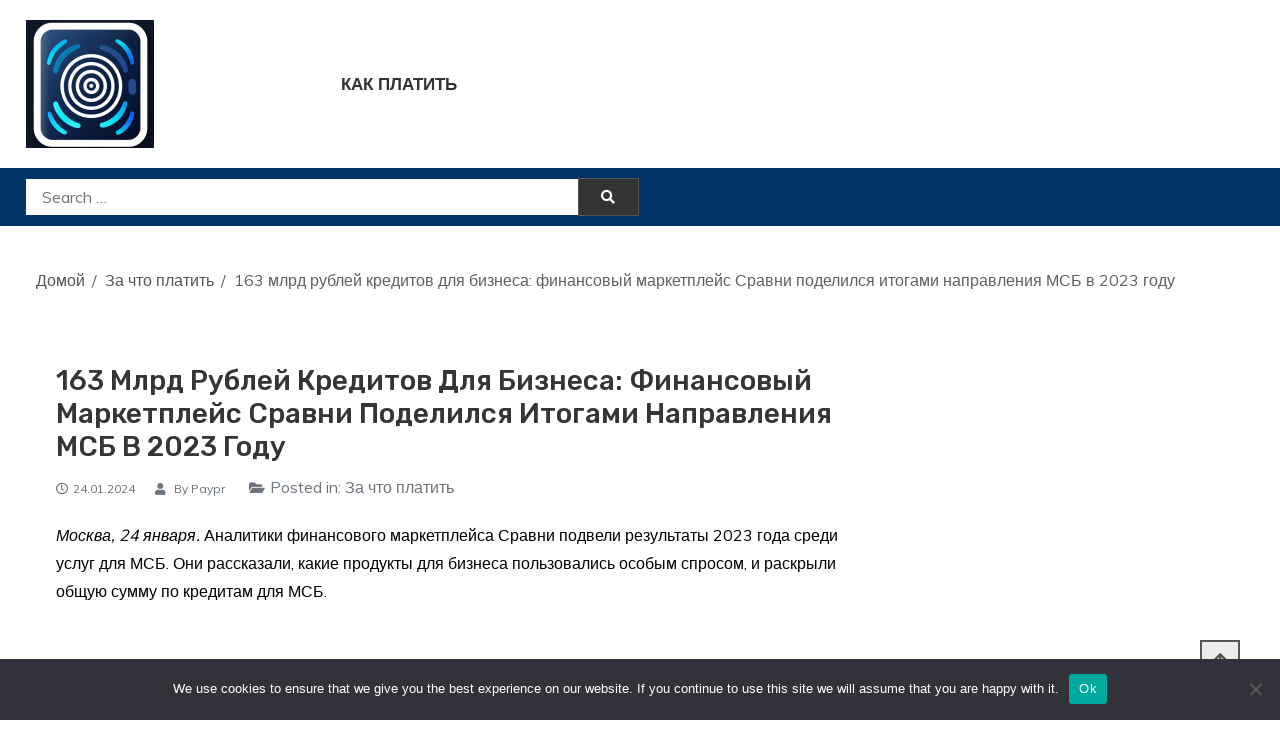

--- FILE ---
content_type: text/html; charset=UTF-8
request_url: https://canipay.ru/paynow/163-mlrd-rublejj-kreditov-dlya-biznesa-finansovyjj-en/
body_size: 16941
content:
<!doctype html>
<html lang="ru-RU">
<head>
	<meta charset="UTF-8">
	<meta name="viewport" content="width=device-width, initial-scale=1">
	<link rel="profile" href="https://gmpg.org/xfn/11">

	<title>163 млрд рублей кредитов для бизнеса: финансовый маркетплейс Сравни поделился итогами направления МСБ в 2023 году &#8211; Как платить в интернете</title>
<meta name='robots' content='max-image-preview:large' />
	<style>img:is([sizes="auto" i], [sizes^="auto," i]) { contain-intrinsic-size: 3000px 1500px }</style>
	<link rel='dns-prefetch' href='//fonts.googleapis.com' />
<link rel="alternate" type="application/rss+xml" title="Как платить в интернете &raquo; Feed" href="https://canipay.ru/feed/" />
<link rel="alternate" type="application/rss+xml" title="Как платить в интернете &raquo; Comments Feed" href="https://canipay.ru/comments/feed/" />
<link rel="alternate" type="application/rss+xml" title="Как платить в интернете &raquo; 163 млрд рублей кредитов для бизнеса: финансовый маркетплейс Сравни поделился итогами направления МСБ в 2023 году Comments Feed" href="https://canipay.ru/paynow/163-mlrd-rublejj-kreditov-dlya-biznesa-finansovyjj-en/feed/" />
<script type="text/javascript">
/* <![CDATA[ */
window._wpemojiSettings = {"baseUrl":"https:\/\/s.w.org\/images\/core\/emoji\/15.1.0\/72x72\/","ext":".png","svgUrl":"https:\/\/s.w.org\/images\/core\/emoji\/15.1.0\/svg\/","svgExt":".svg","source":{"concatemoji":"https:\/\/canipay.ru\/wp-includes\/js\/wp-emoji-release.min.js?ver=6.8.1"}};
/*! This file is auto-generated */
!function(i,n){var o,s,e;function c(e){try{var t={supportTests:e,timestamp:(new Date).valueOf()};sessionStorage.setItem(o,JSON.stringify(t))}catch(e){}}function p(e,t,n){e.clearRect(0,0,e.canvas.width,e.canvas.height),e.fillText(t,0,0);var t=new Uint32Array(e.getImageData(0,0,e.canvas.width,e.canvas.height).data),r=(e.clearRect(0,0,e.canvas.width,e.canvas.height),e.fillText(n,0,0),new Uint32Array(e.getImageData(0,0,e.canvas.width,e.canvas.height).data));return t.every(function(e,t){return e===r[t]})}function u(e,t,n){switch(t){case"flag":return n(e,"\ud83c\udff3\ufe0f\u200d\u26a7\ufe0f","\ud83c\udff3\ufe0f\u200b\u26a7\ufe0f")?!1:!n(e,"\ud83c\uddfa\ud83c\uddf3","\ud83c\uddfa\u200b\ud83c\uddf3")&&!n(e,"\ud83c\udff4\udb40\udc67\udb40\udc62\udb40\udc65\udb40\udc6e\udb40\udc67\udb40\udc7f","\ud83c\udff4\u200b\udb40\udc67\u200b\udb40\udc62\u200b\udb40\udc65\u200b\udb40\udc6e\u200b\udb40\udc67\u200b\udb40\udc7f");case"emoji":return!n(e,"\ud83d\udc26\u200d\ud83d\udd25","\ud83d\udc26\u200b\ud83d\udd25")}return!1}function f(e,t,n){var r="undefined"!=typeof WorkerGlobalScope&&self instanceof WorkerGlobalScope?new OffscreenCanvas(300,150):i.createElement("canvas"),a=r.getContext("2d",{willReadFrequently:!0}),o=(a.textBaseline="top",a.font="600 32px Arial",{});return e.forEach(function(e){o[e]=t(a,e,n)}),o}function t(e){var t=i.createElement("script");t.src=e,t.defer=!0,i.head.appendChild(t)}"undefined"!=typeof Promise&&(o="wpEmojiSettingsSupports",s=["flag","emoji"],n.supports={everything:!0,everythingExceptFlag:!0},e=new Promise(function(e){i.addEventListener("DOMContentLoaded",e,{once:!0})}),new Promise(function(t){var n=function(){try{var e=JSON.parse(sessionStorage.getItem(o));if("object"==typeof e&&"number"==typeof e.timestamp&&(new Date).valueOf()<e.timestamp+604800&&"object"==typeof e.supportTests)return e.supportTests}catch(e){}return null}();if(!n){if("undefined"!=typeof Worker&&"undefined"!=typeof OffscreenCanvas&&"undefined"!=typeof URL&&URL.createObjectURL&&"undefined"!=typeof Blob)try{var e="postMessage("+f.toString()+"("+[JSON.stringify(s),u.toString(),p.toString()].join(",")+"));",r=new Blob([e],{type:"text/javascript"}),a=new Worker(URL.createObjectURL(r),{name:"wpTestEmojiSupports"});return void(a.onmessage=function(e){c(n=e.data),a.terminate(),t(n)})}catch(e){}c(n=f(s,u,p))}t(n)}).then(function(e){for(var t in e)n.supports[t]=e[t],n.supports.everything=n.supports.everything&&n.supports[t],"flag"!==t&&(n.supports.everythingExceptFlag=n.supports.everythingExceptFlag&&n.supports[t]);n.supports.everythingExceptFlag=n.supports.everythingExceptFlag&&!n.supports.flag,n.DOMReady=!1,n.readyCallback=function(){n.DOMReady=!0}}).then(function(){return e}).then(function(){var e;n.supports.everything||(n.readyCallback(),(e=n.source||{}).concatemoji?t(e.concatemoji):e.wpemoji&&e.twemoji&&(t(e.twemoji),t(e.wpemoji)))}))}((window,document),window._wpemojiSettings);
/* ]]> */
</script>
<style id='wp-emoji-styles-inline-css' type='text/css'>

	img.wp-smiley, img.emoji {
		display: inline !important;
		border: none !important;
		box-shadow: none !important;
		height: 1em !important;
		width: 1em !important;
		margin: 0 0.07em !important;
		vertical-align: -0.1em !important;
		background: none !important;
		padding: 0 !important;
	}
</style>
<link rel='stylesheet' id='wp-block-library-css' href='https://canipay.ru/wp-includes/css/dist/block-library/style.min.css?ver=6.8.1' type='text/css' media='all' />
<style id='classic-theme-styles-inline-css' type='text/css'>
/*! This file is auto-generated */
.wp-block-button__link{color:#fff;background-color:#32373c;border-radius:9999px;box-shadow:none;text-decoration:none;padding:calc(.667em + 2px) calc(1.333em + 2px);font-size:1.125em}.wp-block-file__button{background:#32373c;color:#fff;text-decoration:none}
</style>
<style id='global-styles-inline-css' type='text/css'>
:root{--wp--preset--aspect-ratio--square: 1;--wp--preset--aspect-ratio--4-3: 4/3;--wp--preset--aspect-ratio--3-4: 3/4;--wp--preset--aspect-ratio--3-2: 3/2;--wp--preset--aspect-ratio--2-3: 2/3;--wp--preset--aspect-ratio--16-9: 16/9;--wp--preset--aspect-ratio--9-16: 9/16;--wp--preset--color--black: #000000;--wp--preset--color--cyan-bluish-gray: #abb8c3;--wp--preset--color--white: #ffffff;--wp--preset--color--pale-pink: #f78da7;--wp--preset--color--vivid-red: #cf2e2e;--wp--preset--color--luminous-vivid-orange: #ff6900;--wp--preset--color--luminous-vivid-amber: #fcb900;--wp--preset--color--light-green-cyan: #7bdcb5;--wp--preset--color--vivid-green-cyan: #00d084;--wp--preset--color--pale-cyan-blue: #8ed1fc;--wp--preset--color--vivid-cyan-blue: #0693e3;--wp--preset--color--vivid-purple: #9b51e0;--wp--preset--gradient--vivid-cyan-blue-to-vivid-purple: linear-gradient(135deg,rgba(6,147,227,1) 0%,rgb(155,81,224) 100%);--wp--preset--gradient--light-green-cyan-to-vivid-green-cyan: linear-gradient(135deg,rgb(122,220,180) 0%,rgb(0,208,130) 100%);--wp--preset--gradient--luminous-vivid-amber-to-luminous-vivid-orange: linear-gradient(135deg,rgba(252,185,0,1) 0%,rgba(255,105,0,1) 100%);--wp--preset--gradient--luminous-vivid-orange-to-vivid-red: linear-gradient(135deg,rgba(255,105,0,1) 0%,rgb(207,46,46) 100%);--wp--preset--gradient--very-light-gray-to-cyan-bluish-gray: linear-gradient(135deg,rgb(238,238,238) 0%,rgb(169,184,195) 100%);--wp--preset--gradient--cool-to-warm-spectrum: linear-gradient(135deg,rgb(74,234,220) 0%,rgb(151,120,209) 20%,rgb(207,42,186) 40%,rgb(238,44,130) 60%,rgb(251,105,98) 80%,rgb(254,248,76) 100%);--wp--preset--gradient--blush-light-purple: linear-gradient(135deg,rgb(255,206,236) 0%,rgb(152,150,240) 100%);--wp--preset--gradient--blush-bordeaux: linear-gradient(135deg,rgb(254,205,165) 0%,rgb(254,45,45) 50%,rgb(107,0,62) 100%);--wp--preset--gradient--luminous-dusk: linear-gradient(135deg,rgb(255,203,112) 0%,rgb(199,81,192) 50%,rgb(65,88,208) 100%);--wp--preset--gradient--pale-ocean: linear-gradient(135deg,rgb(255,245,203) 0%,rgb(182,227,212) 50%,rgb(51,167,181) 100%);--wp--preset--gradient--electric-grass: linear-gradient(135deg,rgb(202,248,128) 0%,rgb(113,206,126) 100%);--wp--preset--gradient--midnight: linear-gradient(135deg,rgb(2,3,129) 0%,rgb(40,116,252) 100%);--wp--preset--font-size--small: 13px;--wp--preset--font-size--medium: 20px;--wp--preset--font-size--large: 36px;--wp--preset--font-size--x-large: 42px;--wp--preset--spacing--20: 0.44rem;--wp--preset--spacing--30: 0.67rem;--wp--preset--spacing--40: 1rem;--wp--preset--spacing--50: 1.5rem;--wp--preset--spacing--60: 2.25rem;--wp--preset--spacing--70: 3.38rem;--wp--preset--spacing--80: 5.06rem;--wp--preset--shadow--natural: 6px 6px 9px rgba(0, 0, 0, 0.2);--wp--preset--shadow--deep: 12px 12px 50px rgba(0, 0, 0, 0.4);--wp--preset--shadow--sharp: 6px 6px 0px rgba(0, 0, 0, 0.2);--wp--preset--shadow--outlined: 6px 6px 0px -3px rgba(255, 255, 255, 1), 6px 6px rgba(0, 0, 0, 1);--wp--preset--shadow--crisp: 6px 6px 0px rgba(0, 0, 0, 1);}:where(.is-layout-flex){gap: 0.5em;}:where(.is-layout-grid){gap: 0.5em;}body .is-layout-flex{display: flex;}.is-layout-flex{flex-wrap: wrap;align-items: center;}.is-layout-flex > :is(*, div){margin: 0;}body .is-layout-grid{display: grid;}.is-layout-grid > :is(*, div){margin: 0;}:where(.wp-block-columns.is-layout-flex){gap: 2em;}:where(.wp-block-columns.is-layout-grid){gap: 2em;}:where(.wp-block-post-template.is-layout-flex){gap: 1.25em;}:where(.wp-block-post-template.is-layout-grid){gap: 1.25em;}.has-black-color{color: var(--wp--preset--color--black) !important;}.has-cyan-bluish-gray-color{color: var(--wp--preset--color--cyan-bluish-gray) !important;}.has-white-color{color: var(--wp--preset--color--white) !important;}.has-pale-pink-color{color: var(--wp--preset--color--pale-pink) !important;}.has-vivid-red-color{color: var(--wp--preset--color--vivid-red) !important;}.has-luminous-vivid-orange-color{color: var(--wp--preset--color--luminous-vivid-orange) !important;}.has-luminous-vivid-amber-color{color: var(--wp--preset--color--luminous-vivid-amber) !important;}.has-light-green-cyan-color{color: var(--wp--preset--color--light-green-cyan) !important;}.has-vivid-green-cyan-color{color: var(--wp--preset--color--vivid-green-cyan) !important;}.has-pale-cyan-blue-color{color: var(--wp--preset--color--pale-cyan-blue) !important;}.has-vivid-cyan-blue-color{color: var(--wp--preset--color--vivid-cyan-blue) !important;}.has-vivid-purple-color{color: var(--wp--preset--color--vivid-purple) !important;}.has-black-background-color{background-color: var(--wp--preset--color--black) !important;}.has-cyan-bluish-gray-background-color{background-color: var(--wp--preset--color--cyan-bluish-gray) !important;}.has-white-background-color{background-color: var(--wp--preset--color--white) !important;}.has-pale-pink-background-color{background-color: var(--wp--preset--color--pale-pink) !important;}.has-vivid-red-background-color{background-color: var(--wp--preset--color--vivid-red) !important;}.has-luminous-vivid-orange-background-color{background-color: var(--wp--preset--color--luminous-vivid-orange) !important;}.has-luminous-vivid-amber-background-color{background-color: var(--wp--preset--color--luminous-vivid-amber) !important;}.has-light-green-cyan-background-color{background-color: var(--wp--preset--color--light-green-cyan) !important;}.has-vivid-green-cyan-background-color{background-color: var(--wp--preset--color--vivid-green-cyan) !important;}.has-pale-cyan-blue-background-color{background-color: var(--wp--preset--color--pale-cyan-blue) !important;}.has-vivid-cyan-blue-background-color{background-color: var(--wp--preset--color--vivid-cyan-blue) !important;}.has-vivid-purple-background-color{background-color: var(--wp--preset--color--vivid-purple) !important;}.has-black-border-color{border-color: var(--wp--preset--color--black) !important;}.has-cyan-bluish-gray-border-color{border-color: var(--wp--preset--color--cyan-bluish-gray) !important;}.has-white-border-color{border-color: var(--wp--preset--color--white) !important;}.has-pale-pink-border-color{border-color: var(--wp--preset--color--pale-pink) !important;}.has-vivid-red-border-color{border-color: var(--wp--preset--color--vivid-red) !important;}.has-luminous-vivid-orange-border-color{border-color: var(--wp--preset--color--luminous-vivid-orange) !important;}.has-luminous-vivid-amber-border-color{border-color: var(--wp--preset--color--luminous-vivid-amber) !important;}.has-light-green-cyan-border-color{border-color: var(--wp--preset--color--light-green-cyan) !important;}.has-vivid-green-cyan-border-color{border-color: var(--wp--preset--color--vivid-green-cyan) !important;}.has-pale-cyan-blue-border-color{border-color: var(--wp--preset--color--pale-cyan-blue) !important;}.has-vivid-cyan-blue-border-color{border-color: var(--wp--preset--color--vivid-cyan-blue) !important;}.has-vivid-purple-border-color{border-color: var(--wp--preset--color--vivid-purple) !important;}.has-vivid-cyan-blue-to-vivid-purple-gradient-background{background: var(--wp--preset--gradient--vivid-cyan-blue-to-vivid-purple) !important;}.has-light-green-cyan-to-vivid-green-cyan-gradient-background{background: var(--wp--preset--gradient--light-green-cyan-to-vivid-green-cyan) !important;}.has-luminous-vivid-amber-to-luminous-vivid-orange-gradient-background{background: var(--wp--preset--gradient--luminous-vivid-amber-to-luminous-vivid-orange) !important;}.has-luminous-vivid-orange-to-vivid-red-gradient-background{background: var(--wp--preset--gradient--luminous-vivid-orange-to-vivid-red) !important;}.has-very-light-gray-to-cyan-bluish-gray-gradient-background{background: var(--wp--preset--gradient--very-light-gray-to-cyan-bluish-gray) !important;}.has-cool-to-warm-spectrum-gradient-background{background: var(--wp--preset--gradient--cool-to-warm-spectrum) !important;}.has-blush-light-purple-gradient-background{background: var(--wp--preset--gradient--blush-light-purple) !important;}.has-blush-bordeaux-gradient-background{background: var(--wp--preset--gradient--blush-bordeaux) !important;}.has-luminous-dusk-gradient-background{background: var(--wp--preset--gradient--luminous-dusk) !important;}.has-pale-ocean-gradient-background{background: var(--wp--preset--gradient--pale-ocean) !important;}.has-electric-grass-gradient-background{background: var(--wp--preset--gradient--electric-grass) !important;}.has-midnight-gradient-background{background: var(--wp--preset--gradient--midnight) !important;}.has-small-font-size{font-size: var(--wp--preset--font-size--small) !important;}.has-medium-font-size{font-size: var(--wp--preset--font-size--medium) !important;}.has-large-font-size{font-size: var(--wp--preset--font-size--large) !important;}.has-x-large-font-size{font-size: var(--wp--preset--font-size--x-large) !important;}
:where(.wp-block-post-template.is-layout-flex){gap: 1.25em;}:where(.wp-block-post-template.is-layout-grid){gap: 1.25em;}
:where(.wp-block-columns.is-layout-flex){gap: 2em;}:where(.wp-block-columns.is-layout-grid){gap: 2em;}
:root :where(.wp-block-pullquote){font-size: 1.5em;line-height: 1.6;}
</style>
<link rel='stylesheet' id='custom-comments-css-css' href='https://canipay.ru/wp-content/plugins/bka-single/asset/styles.css?ver=6.8.1' type='text/css' media='all' />
<link rel='stylesheet' id='cookie-notice-front-css' href='https://canipay.ru/wp-content/plugins/cookie-notice/css/front.min.css?ver=2.4.16' type='text/css' media='all' />
<link rel='stylesheet' id='shopay-fonts-css' href='https://fonts.googleapis.com/css?family=Muli%3A400%2C500%2C600%2C900%7CRubik%3A500%2C700&#038;subset=latin%2Clatin-ext' type='text/css' media='all' />
<link rel='stylesheet' id='preloader-style-css' href='https://canipay.ru/wp-content/themes/canpay/assets/css/mt-preloader.css?ver=1.2.2' type='text/css' media='all' />
<link rel='stylesheet' id='lightslider-style-css' href='https://canipay.ru/wp-content/themes/canpay/assets/library/lightslider/css/lightslider.min.css?ver=1.1.3' type='text/css' media='all' />
<link rel='stylesheet' id='font-awesome-css' href='https://canipay.ru/wp-content/themes/canpay/assets/library/font-awesome/css/all.min.css?ver=5.10.2' type='text/css' media='all' />
<link rel='stylesheet' id='animate-css' href='https://canipay.ru/wp-content/themes/canpay/assets/library/animate/animate.css?ver=3.7.2' type='text/css' media='all' />
<link rel='stylesheet' id='shopay-style-css' href='https://canipay.ru/wp-content/themes/canpay/style.css?ver=1.2.2' type='text/css' media='all' />
<style id='shopay-style-inline-css' type='text/css'>
.sticky-sidebar-icon:hover::after,.sticky-sidebar-icon:hover::before,.sticky-sidebar-icon:focus::after,.sticky-sidebar-icon:focus::before{background:#14477a}
.woocommerce .woocommerce-notices-wrapper a.button:hover,.woocommerce .yith-wcwl-add-button a.add_to_wishlist:after,.product-btns-wrap a.wishlist-button:after,.woocommerce ul.product_list_widget li a:hover,.woocommerce-breadcrumbs-wrapper a:hover,.breadcrumb-trail .trail-items li a:hover,.header-site-info-wrap i,#top-menu li a:hover,.sticky-sidebar-icon:hover i,.sticky-sidebar-icon:focus i,#site-navigation ul li:hover > a,#site-navigation ul li.current-menu-item > a,#site-navigation ul li.current_page_ancestor > a,#site-navigation ul li.current_page_item > a,#site-navigation ul li.current-menu-ancestor > a,#site-navigation ul li.focus>a,.main-slider-section .slick-controls,.shopay_default_posts .post-meta,#footer-site-navigation ul li:hover > a,#footer-site-navigation ul li.current-menu-item > a,#footer-site-navigation ul li.current_page_ancestor > a,#footer-site-navigation ul li.current_page_item > a,#footer-site-navigation ul li.current-menu-ancestor > a,.site-bottom-footer a:hover,#shopay-scroll-to-top:hover,.entry-footer a:hover::before,.entry-footer a:hover,li.product .star-rating span::before,.custom-preloader i,.sticky-sidebar-close i:hover,.sticky-sidebar-close:focus i,p.stars.selected a:not(.active)::before,.services-item i,.site-title a:hover,.woocommerce-MyAccount-navigation li.is-active a,#search-bar-section .shopay-cat-menu .product-categories li:hover > a,#search-bar-section .shopay-cat-menu .product-categories li > a:focus,.archive .entry-meta span a:hover,.blog .entry-meta span a:hover,.post .entry-meta > span:hover:before{color:#003366}
.error404 .page-content .search-submit,.search-no-results .page-content .search-submit,.footer-social-media-section .follow-us-icon:hover,.reply .comment-reply-link,.woocommerce #payment #place_order:hover,.woocommerce-page #payment #place_order:hover,.woocommerce div.product form.cart .button:hover:after,.woocommerce div.product form.cart .button:hover,.woocommerce div.product .woocommerce-tabs ul.tabs li.active,.woocommerce nav.woocommerce-pagination ul li a:focus,.woocommerce nav.woocommerce-pagination ul li a:hover,.woocommerce nav.woocommerce-pagination ul li span.current,.navigation .nav-links a:hover,.bttn:hover,button,input[type='button']:hover,input[type='reset']:hover,input[type='submit']:hover,#search-bar-section,.product-btn a,.main-slider-section .slick-dots li button:hover::after,.main-slider-section .slick-dots li.slick-active button::after,.shopay_default_posts .posted-on::after,.widget-title::after,.woocommerce ul.products li.product .onsale,.woocommerce span.onsale,.shopay-image-figure-wrapper .image-title-btn-wrap button,.shopay-image-figure-wrapper .image-title-btn-wrap button:hover,.custom-preloader::after,.custom-preloader::before,.shopay-image-figure-wrapper .image-title-btn-wrap button:hover,#site-navigation ul li a .menu-item-description,.woocommerce #payment #place_order,.woocommerce-page #payment #place_order,.woocommerce #respond input#submit,.woocommerce a.button,.woocommerce button.button,.woocommerce input.button,.woocommerce #respond input#submit.alt,.woocommerce a.button.alt,.woocommerce button.button.alt,.woocommerce input.button.alt,.widget_tag_cloud .tagcloud a:hover,.widget.widget_tag_cloud a:hover{background:#003366}
.shopay-slider-section .product-categories,#shopay-scroll-to-top:hover,.shopay-image-figure-wrapper .image-title-btn-wrap button:hover,#colophon,.shopay-cat-menu.deactivate-menu{border-color:#003366}
.main-menu-close:hover,#masthead .menu-toggle:hover,.main-menu-close:focus,#masthead .menu-toggle:focus,.shopay-cat-menu .mt-modal-close:hover,.shopay-cat-menu .mt-modal-close:focus{color:#003366!important}
#site-navigation ul li a .menu-item-description:after,.woocommerce .woocommerce-info,.woocommerce .woocommerce-message{border-top-color:#003366}
.woocommerce .woocommerce-message a.button:hover:after,.active a,a:hover,a:focus,a:active,.entry-cat .cat-links a:hover,.entry-cat a:hover,.entry-footer a:hover,.comment-author .fn .url:hover,.commentmetadata .comment-edit-link,#cancel-comment-reply-link,#cancel-comment-reply-link:before,.logged-in-as a,.widget a:hover,.widget a:hover::before,.widget li:hover::before,#site-navigation ul li a:hover,.cat-links a:hover,.navigation.pagination .nav-links .page-numbers.current,.navigation.pagination .nav-links a.page-numbers:hover,#footer-menu li a:hover,.entry-meta a:hover,.post-info-wrap .entry-meta a:hover,.breadcrumbs .trail-items li a:hover,.entry-title a:hover,.widget_tag_cloud .tagcloud a:hover,.woocommerce ul.products li.product .price,.woocommerce div.product p.price,.woocommerce div.product span.price,.woocommerce-loop-product__title:hover,.woocommerce .star-rating span::before,.woocommerce p.stars:hover a::before,.woocommerce a:hover{color:#003366}
.page .wc-block-grid .add_to_cart_button,.page .wc-block-grid .added_to_cart,.page .wc-block-grid .wc-block-grid__product .wc-block-grid__product-onsale,.page .wc-block-featured-product .wc-block-featured-product__link .wp-block-button__link,.reply .comment-reply-link,.widget_search .search-submit,.lSSlideOuter .lSPager.lSpg > li.active a,.lSSlideOuter .lSPager.lSpg > li:hover a,.navigation .nav-links a,.bttn,input[type=button],input[type=reset],input[type=submit],.navigation .nav-links a:hover,.bttn:hover,input[type=button]:hover,input[type=reset]:hover,input[type=submit]:hover,.woocommerce #respond input#submit:hover,.woocommerce a.button:hover,.woocommerce button.button:hover,.woocommerce input.button:hover,.woocommerce #respond input#submit.alt:hover,.woocommerce a.button.alt:hover,.woocommerce button.button.alt:hover,.woocommerce input.button.alt:hover,.woocommerce #respond input#submit,.woocommerce input.button,.woocommerce #respond input#submit.alt,.woocommerce button.button.alt,.woocommerce input.button.alt,.added_to_cart.wc-forward,.product-btns-wrap a.button,.onsale,.woocommerce .widget_price_filter .ui-slider .ui-slider-range,.woocommerce .widget_price_filter .ui-slider .ui-slider-handle,.woocommerce .widget_price_filter .price_slider_amount .button:hover,.woocommerce .widget_price_filter .price_slider_amount .button,.woocommerce #respond input#submit.alt.disabled,.woocommerce #respond input#submit.alt.disabled:hover,.woocommerce #respond input#submit.alt:disabled,.woocommerce #respond input#submit.alt:disabled:hover,.woocommerce #respond input#submit.alt[disabled]:disabled,.woocommerce #respond input#submit.alt[disabled]:disabled:hover,.woocommerce a.button.alt.disabled,.woocommerce a.button.alt.disabled:hover,.woocommerce a.button.alt:disabled,.woocommerce a.button.alt:disabled:hover,.woocommerce a.button.alt[disabled]:disabled,.woocommerce a.button.alt[disabled]:disabled:hover,.woocommerce button.button.alt.disabled,.woocommerce button.button.alt.disabled:hover,.woocommerce button.button.alt:disabled,.woocommerce button.button.alt:disabled:hover,.woocommerce button.button.alt[disabled]:disabled,.woocommerce button.button.alt[disabled]:disabled:hover,.woocommerce input.button.alt.disabled,.woocommerce input.button.alt.disabled:hover,.woocommerce input.button.alt:disabled,.woocommerce input.button.alt:disabled:hover,.woocommerce input.button.alt[disabled]:disabled,.woocommerce input.button.alt[disabled]:disabled:hover{background:#003366}
.footer-social-media-section .follow-us-icon:hover,.woocommerce div.product .woocommerce-tabs ul.tabs::before,.woocommerce div.product .woocommerce-tabs ul.tabs li.active,.navigation .nav-links a,.btn,button,input[type=button],input[type=reset],input[type=submit],.widget_search .search-submit,.widget_tag_cloud .tagcloud a:hover,.widget.widget_tag_cloud a:hover{border-color:#003366}
.site-title,.site-description{position:absolute;clip:rect(1px,1px,1px,1px)}
</style>
<link rel='stylesheet' id='shopay-responsive-style-css' href='https://canipay.ru/wp-content/themes/canpay/assets/css/responsive.css?ver=1.2.2' type='text/css' media='all' />
<script type="text/javascript" id="cookie-notice-front-js-before">
/* <![CDATA[ */
var cnArgs = {"ajaxUrl":"https:\/\/canipay.ru\/wp-admin\/admin-ajax.php","nonce":"8c8b767b35","hideEffect":"fade","position":"bottom","onScroll":false,"onScrollOffset":100,"onClick":false,"cookieName":"cookie_notice_accepted","cookieTime":2592000,"cookieTimeRejected":2592000,"globalCookie":false,"redirection":false,"cache":false,"revokeCookies":false,"revokeCookiesOpt":"automatic"};
/* ]]> */
</script>
<script type="text/javascript" src="https://canipay.ru/wp-content/plugins/cookie-notice/js/front.min.js?ver=2.4.16" id="cookie-notice-front-js"></script>
<script type="text/javascript" src="https://canipay.ru/wp-includes/js/jquery/jquery.min.js?ver=3.7.1" id="jquery-core-js"></script>
<script type="text/javascript" src="https://canipay.ru/wp-includes/js/jquery/jquery-migrate.min.js?ver=3.4.1" id="jquery-migrate-js"></script>
<link rel="https://api.w.org/" href="https://canipay.ru/wp-json/" /><link rel="alternate" title="JSON" type="application/json" href="https://canipay.ru/wp-json/wp/v2/posts/4837" /><link rel="EditURI" type="application/rsd+xml" title="RSD" href="https://canipay.ru/xmlrpc.php?rsd" />
<meta name="generator" content="WordPress 6.8.1" />
<link rel="canonical" href="https://canipay.ru/paynow/163-mlrd-rublejj-kreditov-dlya-biznesa-finansovyjj-en/" />
<link rel='shortlink' href='https://canipay.ru/?p=4837' />
<link rel="alternate" title="oEmbed (JSON)" type="application/json+oembed" href="https://canipay.ru/wp-json/oembed/1.0/embed?url=https%3A%2F%2Fcanipay.ru%2Fpaynow%2F163-mlrd-rublejj-kreditov-dlya-biznesa-finansovyjj-en%2F" />
<meta name="description" content="Аналитики финансового маркетплейса Сравни подвели результаты 2023 года среди услуг для МСБ."><link rel="icon" href="https://canipay.ru/wp-content/uploads/2023/11/cropped-joshbassett_pay_app_logo_dark_blues_scheme_mobile_pay_icon_roun_bd2026f1-7744-4027-9639-7f642cf0e855-e1699427356283-32x32.png" sizes="32x32" />
<link rel="icon" href="https://canipay.ru/wp-content/uploads/2023/11/cropped-joshbassett_pay_app_logo_dark_blues_scheme_mobile_pay_icon_roun_bd2026f1-7744-4027-9639-7f642cf0e855-e1699427356283-192x192.png" sizes="192x192" />
<link rel="apple-touch-icon" href="https://canipay.ru/wp-content/uploads/2023/11/cropped-joshbassett_pay_app_logo_dark_blues_scheme_mobile_pay_icon_roun_bd2026f1-7744-4027-9639-7f642cf0e855-e1699427356283-180x180.png" />
<meta name="msapplication-TileImage" content="https://canipay.ru/wp-content/uploads/2023/11/cropped-joshbassett_pay_app_logo_dark_blues_scheme_mobile_pay_icon_roun_bd2026f1-7744-4027-9639-7f642cf0e855-e1699427356283-270x270.png" />
<link rel="apple-touch-icon" sizes="180x180" href="/apple-touch-icon.png">
<link rel="icon" type="image/png" sizes="32x32" href="/favicon-32x32.png">
<link rel="icon" type="image/png" sizes="16x16" href="/favicon-16x16.png">
<link rel="manifest" href="/site.webmanifest">
<meta name="msapplication-TileColor" content="#da532c">
<meta name="theme-color" content="#ffffff">
</head>

<body class="wp-singular post-template-default single single-post postid-4837 single-format-standard wp-custom-logo wp-theme-canpay cookies-not-set site--full-width right-sidebar">
	<div id="page" class="site">
	<a class="skip-link screen-reader-text" href="#content">Skip to content</a>	


<header id="masthead" class="site-header">
    <div class="mt-container">
        <div class="main-header-wrapper clearfix">
            <div class="site-branding-toggle-wrapper">
                <div class="site-branding">
                    <a href="https://canipay.ru/" class="custom-logo-link" rel="home"><img width="128" height="128" src="https://canipay.ru/wp-content/uploads/2023/11/cropped-cropped-joshbassett_pay_app_logo_dark_blues_scheme_mobile_pay_icon_roun_bd2026f1-7744-4027-9639-7f642cf0e855-e1699427356283.png" class="custom-logo" alt="Как платить в интернете" decoding="async" srcset="https://canipay.ru/wp-content/uploads/2023/11/cropped-cropped-joshbassett_pay_app_logo_dark_blues_scheme_mobile_pay_icon_roun_bd2026f1-7744-4027-9639-7f642cf0e855-e1699427356283.png 128w, https://canipay.ru/wp-content/uploads/2023/11/cropped-cropped-joshbassett_pay_app_logo_dark_blues_scheme_mobile_pay_icon_roun_bd2026f1-7744-4027-9639-7f642cf0e855-e1699427356283-150x150.png 150w" sizes="(max-width: 128px) 100vw, 128px" /></a>                        <p class="site-title"><a href="https://canipay.ru/" rel="home">Как платить в интернете</a></p>
                                            <p class="site-description small-font"><a>Информация и советы о различных способах безопасной и удобной оплаты товаров и услуг в сети для российских пользователей. </a></p>
                                    </div><!-- .site-branding -->

                            </div><!-- site-branding-toggle-wrapper -->
            <nav id="site-navigation" class="main-navigation clearfix">
                <button class="menu-toggle mt-modal-toggler" data-popup-content=".primary-menu-wrap" aria-controls="primary-menu" aria-expanded="false"><i class="fas fa-ellipsis-v"></i>MENU</button>
                <div class="primary-menu-wrap mt-modal-popup-content">
                    <button class="main-menu-close hide mt-modal-close" data-focus=".menu-toggle.mt-modal-toggler"><i class="far fa-window-close"></i></button>
                    <div class="menu-gla-container"><ul id="primary-menu" class="menu"><li id="menu-item-15" class="menu-item menu-item-type-post_type menu-item-object-page menu-item-15"><a href="https://canipay.ru/aboutpay/">Как платить</a></li>
</ul></div>                </div><!-- .primary-menu-wrap -->
            </nav><!-- #site-navigation -->

                    </div><!-- .main-header-wrapper -->
    </div><!-- mt-container -->
</header><!-- #masthead -->

<div id="search-bar-section">
    <div class="mt-container">
        <div class="search-bar-section-wrapper clearfix">
                                <div class="header-search-form-wrap">
                        
<form role="search" method="get" class="search-form" action="https://canipay.ru/">
	<label>
		<span class="screen-reader-text">Search for:</span>
		<input type="search" class="search-field" placeholder="Search &hellip;" value="" name="s" />
	</label>
	<button type="submit" class="search-submit"><i class="fas fa-search"></i></button>
</form>                    </div>
            
            <div class="header-woo-links-wrap">
                            </div><!-- .header-woo-links-wrap -->
        </div><!-- .search-bar-section-wrapper -->
    </div><!-- mt-container -->
</div><!-- #search-bar-section --> 
<div role="navigation" aria-label="Breadcrumbs" class="breadcrumb-trail breadcrumbs" itemprop="breadcrumb"><div class="mt-container"><ul class="trail-items" itemscope itemtype="http://schema.org/BreadcrumbList"><meta name="numberOfItems" content="3" /><meta name="itemListOrder" content="Ascending" /><li itemprop="itemListElement" itemscope itemtype="http://schema.org/ListItem" class="trail-item trail-begin"><a href="https://canipay.ru/" rel="home" itemprop="item"><span itemprop="name">Домой</span></a><meta itemprop="position" content="1" /></li><li itemprop="itemListElement" itemscope itemtype="http://schema.org/ListItem" class="trail-item"><a href="https://canipay.ru/category/paynow/" itemprop="item"><span itemprop="name">За что платить</span></a><meta itemprop="position" content="2" /></li><li itemprop="itemListElement" itemscope itemtype="http://schema.org/ListItem" class="trail-item trail-end"><span itemprop="name"><span itemprop="name">163 млрд рублей кредитов для бизнеса: финансовый маркетплейс Сравни поделился итогами направления МСБ в 2023 году</span></span><meta itemprop="position" content="3" /></li></ul></div></div>
	<div id="content" class="site-content">
	<div class="mt-container">	<div class="shopay-all-content-wrapper">
		<div id="primary" class="content-area">
			<main id="main" class="site-main">

			
<article id="post-4837" class="no-thumbnail post-4837 post type-post status-publish format-standard hentry category-paynow">
		<header class="entry-header">
		<h1 class="entry-title">163 млрд рублей кредитов для бизнеса: финансовый маркетплейс Сравни поделился итогами направления МСБ в 2023 году</h1>		<div class="entry-meta">
			<span class="posted-on"><a href="https://canipay.ru/paynow/163-mlrd-rublejj-kreditov-dlya-biznesa-finansovyjj-en/" rel="bookmark"><time class="entry-date published" datetime="2024-01-24T17:40:00+03:00">24.01.2024</time><time class="updated" datetime="2024-01-24T17:45:35+03:00">24.01.2024</time></a></span><span class="byline"> By <span class="author vcard"><a class="url fn n" href="https://canipay.ru/author/paypr/">Paypr</a></span></span>			<span class="cat-links">Posted in: <a href="https://canipay.ru/category/paynow/" rel="category tag">За что платить</a></span>		</div><!-- .entry-meta -->
	</header><!-- .entry-header -->
	<div class="entry-content">
		<div id='body_211620_miss_1'></div> <p class="ql-align-justify"><em style="color: rgb(0, 0, 0);">Москва, 24 января.</em><span style="color: rgb(0, 0, 0);"> Аналитики финансового маркетплейса Сравни подвели результаты 2023 года среди услуг для МСБ. Они рассказали, какие продукты для бизнеса пользовались особым спросом, и раскрыли общую сумму по кредитам для МСБ.</span></p><p><br></p><p class="ql-align-justify"><span style="background-color: rgb(255, 255, 255); color: rgb(0, 0, 0);">Компания активно развивает направление для МСБ: в 2023 году его выручка выросла в два раза по сравнению с прошлым годом. Представители МСБ в 2023 году запросили через Сравни кредиты на общую сумму в 163 млрд рублей. Альфа-Банк и Сбер стали лидерами для кредитования МСБ в прошлом году. </span></p><p class="ql-align-justify"><br></p><p class="ql-align-justify"><span style="background-color: rgb(255, 255, 255); color: rgb(0, 0, 0);">Чаще всего кредиты в 2023 году запрашивали компании из сферы торговли –– 42% от общего числа заявок. Далее по сферам идут строительство (27%), транспорт и услуги (по 10%) и компании из индустрии общественного питания (5%).&nbsp;</span></p><p><br></p><p class="ql-align-justify"><span style="background-color: rgb(255, 255, 255); color: rgb(0, 0, 0);">В среднем в 2023 году компании запрашивали в кредит 9,8 млн рублей. Средняя выданная сумма кредита для бизнеса при этом составляет 3,6 млн рублей. По данным маркетплейса Сравни, в 2023 году процент одобрения по кредитам для МСБ составил 30%.</span></p><p class="ql-align-justify"><br></p><p class="ql-align-justify"><em style="background-color: rgb(255, 255, 255); color: rgb(0, 0, 0);">«В 2023 году мы в первую очередь мы наблюдали рост спроса на услуги, необходимые для открытия или развития своего дела –– среди них РКО, кредиты и регистрация компании. Благодаря Сравни представители среднего и малого бизнеса смогли получить такие услуги от экспертов по выгодным ценам. Мы верим, что в 2024 году спрос на услуги для бизнеса продолжит расти, и будем так же предлагать лучший и удобный сервис для подключения банковских услуг и развитие кредитных продуктов, в том числе лизинг и банковские гарантии» ––</em><span style="background-color: rgb(255, 255, 255); color: rgb(0, 0, 0);"> рассказал </span><strong style="background-color: rgb(255, 255, 255); color: rgb(0, 0, 0);">руководитель направления услуг для бизнеса Равшан Хадыров.</strong></p><p class="ql-align-justify"><br></p><p class="ql-align-justify"><span style="background-color: rgb(255, 255, 255); color: rgb(0, 0, 0);">В тройку популярных услуг по выручке вошли расчетно-кассовое обслуживание (69,8%), кредиты для бизнеса (10%) и эквайринг (8,8%). Среди других популярных услуг для МСБ –– регистрация бизнеса (4,4%), лизинг (2,8%) и ВЭД (1,2%).</span></p><p class="ql-align-justify"><br></p><p class="ql-align-justify"><span style="background-color: rgb(255, 255, 255); color: rgb(0, 0, 0);">Чаще всего услугами для бизнеса пользовались индивидуальные предприниматели –– 55% от всего числа заявок. Остальные заявки пришлись на ООО –– 45%.</span></p><p><br></p><p><br></p><h1><strong>Справка</strong></h1><p><a href="https://www.sravni.ru/" target="_blank" style="color: rgb(17, 85, 204);"><em>Сравни</em></a><em style="color: rgb(0, 0, 0);"> — лидирующий финансовый маркетплейс для подбора страховых, банковских и образовательных продуктов. Ежемесячная аудитория сервиса превышает 16 млн пользователей. Сравни входит в топ-10 самых популярных банковских сайтов в России (SimilarWeb). По данным исследовательской компании Ipsos Group, Сравни — площадка №1 по продаже полисов ОСАГО.&nbsp;</em></p>
    <p>Комментариев пока нет.</p>
<h4>Прочтите также:</h4><ul><li><a href="https://canipay.ru/paynow/polzovateli-sravni-v-pyat-raz-chashhe-stali-intere-l348/">Пользователи Сравни в пять раз чаще стали интересоваться юанем в 2024 году</a></li><li><a href="https://canipay.ru/paynow/nalog-na-vklady-kak-rasschityvaetsya-i-chto-mozhet-f5yp/">Налог на вклады: как рассчитывается и что может измениться после 15 декабря 2023 года</a></li><li><a href="https://canipay.ru/paynow/4328661-sravni-i-ozon-kazhdyjj-vtorojj-rossiyanin-stal-bol-66oil/">Сравни и Ozon: каждый второй россиянин стал больше тратить на подарки к Новому году </a></li><li><a href="https://canipay.ru/paynow/finansovyjj-ehkspert-rasskazal-kak-zashhititsya-ot-656/">Финансовый эксперт рассказал, как защититься от кредитов, если ваши данные попали к мошенникам </a></li><li><a href="https://canipay.ru/paynow/marketplejjs-sravni-sostavil-rejjting-luchshikh-obraz-z1l81/">Маркетплейс Сравни составил рейтинг лучших образовательных организаций за январь 2024 года</a></li></ul><h4>Это интересно:</h4><ul><li><a href="https://canipay.ru/paynow/obrashhajjtes-v-ooo-lenstal-v-nalichii-bolshojj-70/">Какие услуги предоставляет компания?</a></li><li><a href="https://canipay.ru/paynow/metrium-ipoteka-strogogo-rezhima-19f/">Какие дополнительные комиссии ввели ведущие банки за кредиты с господдержкой для девелоперов?</a></li><li><a href="https://canipay.ru/paynow/publikaciya-novyjj-evropejjskijj-marketplejjs-nachal-rabotu-v-str-q31f/">Какие возможности предоставляет новый европейский маркетплейс для производителей продуктов питания из стран СНГ?</a></li><li><a href="https://canipay.ru/paynow/1893873-gazprombank-lizing-profinansiroval-postavku-byst-bwtsi/">Каким образом Газпромбанк Лизинг выиграл аукцион администрации г. Чебоксары?</a></li><li><a href="https://canipay.ru/paynow/4381940-politekh-na-dne-otkrytykh-dverejj-kambodzhijjskikh-uni-1j7o/">Сарик Туннворт поделил свою заинтересованность в гражданском строительстве.?</a></li></ul>	</div><!-- .entry-content -->

	<footer class="entry-footer">
	
	</footer><!-- .entry-footer -->
</article><!-- #post-4837 -->
	<nav class="navigation post-navigation" aria-label="Posts">
		<h2 class="screen-reader-text">Post navigation</h2>
		<div class="nav-links"><div class="nav-previous"><a href="https://canipay.ru/paynow/keshbehka-bolshe-stavki-vyshe-vyberu-ru-podgoto-dk86c/" rel="prev">Кешбэка больше, ставки выше. «Выберу.ру» подготовил итоговый рейтинг лучших дебетовых карт за 2023 год</a></div><div class="nav-next"><a href="https://canipay.ru/bezopasnost/4585221-na-20-bystree-v-selakh-i-poselkakh-mordovii-vyro-g13e5/" rel="next">На 20% быстрее: в селах и поселках Мордовии выросла скорость мобильного интернета</a></div></div>
	</nav>
<div id="comments" class="comments-area">

		<div id="respond" class="comment-respond">
		<h3 id="reply-title" class="comment-reply-title">Leave a Reply <small><a rel="nofollow" id="cancel-comment-reply-link" href="/paynow/163-mlrd-rublejj-kreditov-dlya-biznesa-finansovyjj-en/#respond" style="display:none;">Cancel reply</a></small></h3><form action="https://canipay.ru/wp-comments-post.php" method="post" id="commentform" class="comment-form" novalidate><p class="comment-notes"><span id="email-notes">Your email address will not be published.</span> <span class="required-field-message">Required fields are marked <span class="required">*</span></span></p><p class="comment-form-comment"><label for="comment">Comment <span class="required">*</span></label> <textarea autocomplete="new-password"  id="a673a2d32a"  name="a673a2d32a"   cols="45" rows="8" maxlength="65525" required></textarea><textarea id="comment" aria-label="hp-comment" aria-hidden="true" name="comment" autocomplete="new-password" style="padding:0 !important;clip:rect(1px, 1px, 1px, 1px) !important;position:absolute !important;white-space:nowrap !important;height:1px !important;width:1px !important;overflow:hidden !important;" tabindex="-1"></textarea><script data-noptimize>document.getElementById("comment").setAttribute( "id", "aa28c0451a56d482516f163fe1b76517" );document.getElementById("a673a2d32a").setAttribute( "id", "comment" );</script></p><p class="comment-form-author"><label for="author">Name <span class="required">*</span></label> <input id="author" name="author" type="text" value="" size="30" maxlength="245" autocomplete="name" required /></p>
<p class="comment-form-email"><label for="email">Email <span class="required">*</span></label> <input id="email" name="email" type="email" value="" size="30" maxlength="100" aria-describedby="email-notes" autocomplete="email" required /></p>
<p class="comment-form-url"><label for="url">Website</label> <input id="url" name="url" type="url" value="" size="30" maxlength="200" autocomplete="url" /></p>
<p class="comment-form-cookies-consent"><input id="wp-comment-cookies-consent" name="wp-comment-cookies-consent" type="checkbox" value="yes" /> <label for="wp-comment-cookies-consent">Save my name, email, and website in this browser for the next time I comment.</label></p>
<p class="form-submit"><input name="submit" type="submit" id="submit" class="submit" value="Post Comment" /> <input type='hidden' name='comment_post_ID' value='4837' id='comment_post_ID' />
<input type='hidden' name='comment_parent' id='comment_parent' value='0' />
</p></form>	</div><!-- #respond -->
	
</div><!-- #comments -->
			</main><!-- #main -->
		</div><!-- #primary -->

		
<aside id="secondary" class="widget-area">
	<section id="block-2" class="widget widget_block"></section><section id="block-3" class="widget widget_block"></section><section id="block-4" class="widget widget_block"></section><section id="block-5" class="widget widget_block"></section><section id="block-6" class="widget widget_block"></section></aside><!-- #secondary -->	</div><!-- .shopay-all-content-wrapper -->
</div><!-- .mt-container -->			
	</div><!-- #content -->

	<footer id="colophon" class="site-footer">
		
<div class="footer-content-wrap">
    <div class="mt-container">
        <nav id="footer-site-navigation" class="footer-main-navigation">
                    </nav><!-- #site-navigation -->
                        <div class="footer-description">
                    Write a short description about your site here.                </div><!-- .footer-description -->
            </div><!-- mt-container -->
</div><!-- .footer-content-wrap -->

        <div class="footer-social-media-section">
            <div class="mt-container">
                            </div><!-- mt-container -->
        </div><!-- .footer-social-media-section -->

<div class="site-bottom-footer">
    <div class="mt-container">
        <div class="site-info">
            Shopay Store            <span class="sep"> | </span>
                Theme: Shopay by <a href="https://mysterythemes.com">Mystery Themes</a>.        </div><!-- .site-info -->
            </div><!-- mt-container -->
</div><!-- .site-bottom-footer -->	</footer><!-- #colophon -->

	        <div id="shopay-scroll-to-top">
            <i class="fas fa-arrow-up"></i>
        </div><!-- #shopay-scroll-to-top -->
</div><!-- #page -->
<!-- Yandex.Metrika counter --> <script type="text/javascript" > (function(m,e,t,r,i,k,a){m[i]=m[i]||function(){(m[i].a=m[i].a||[]).push(arguments)}; m[i].l=1*new Date(); for (var j = 0; j < document.scripts.length; j++) {if (document.scripts[j].src === r) { return; }} k=e.createElement(t),a=e.getElementsByTagName(t)[0],k.async=1,k.src=r,a.parentNode.insertBefore(k,a)}) (window, document, "script", "https://mc.yandex.ru/metrika/tag.js", "ym"); ym(95524041, "init", { clickmap:true, trackLinks:true, accurateTrackBounce:true }); </script> <noscript><div><img src="https://mc.yandex.ru/watch/95524041" style="position:absolute; left:-9999px;" alt="" /></div></noscript> <!-- /Yandex.Metrika counter -->
<script type="speculationrules">
{"prefetch":[{"source":"document","where":{"and":[{"href_matches":"\/*"},{"not":{"href_matches":["\/wp-*.php","\/wp-admin\/*","\/wp-content\/uploads\/*","\/wp-content\/*","\/wp-content\/plugins\/*","\/wp-content\/themes\/canpay\/*","\/*\\?(.+)"]}},{"not":{"selector_matches":"a[rel~=\"nofollow\"]"}},{"not":{"selector_matches":".no-prefetch, .no-prefetch a"}}]},"eagerness":"conservative"}]}
</script>
<p style="text-align: center; margin: 20px;"><a href="https://www.business-key.com/conditions.html" target="_blank" style="margin-right:10px;">Пользовательское соглашение</a></p><script type="text/javascript" src="https://canipay.ru/wp-content/themes/canpay/assets/js/mt-combine-scripts.js?ver=1.2.2" id="shopay-combine-js"></script>
<script type="text/javascript" src="https://canipay.ru/wp-content/themes/canpay/assets/js/navigation.js?ver=1.2.2" id="shopay-navigation-js"></script>
<script type="text/javascript" src="https://canipay.ru/wp-content/themes/canpay/assets/js/skip-link-focus-fix.js?ver=1.2.2" id="shopay-skip-link-focus-fix-js"></script>
<script type="text/javascript" src="https://canipay.ru/wp-content/themes/canpay/assets/library/sticky/jquery.sticky.min.js?ver=1.0.4" id="header-sticky-scripts-js"></script>
<script type="text/javascript" src="https://canipay.ru/wp-content/themes/canpay/assets/library/sticky-sidebar/theia-sticky-sidebar.min.js?ver=1.7.0" id="thia-sticky-sidebar-js"></script>
<script type="text/javascript" src="https://canipay.ru/wp-content/themes/canpay/assets/library/wow/wow.js?ver=1.1.3" id="shopay-wow-js"></script>
<script type="text/javascript" src="https://canipay.ru/wp-content/themes/canpay/assets/js/mt-custom-woocommerce.js?ver=1.2.2" id="shopay-woocommerce-js"></script>
<script type="text/javascript" id="shopay-custom-js-extra">
/* <![CDATA[ */
var shopayObject = {"sidebar_sticky":"on","header_sticky":"on","wow_option":"on"};
/* ]]> */
</script>
<script type="text/javascript" src="https://canipay.ru/wp-content/themes/canpay/assets/js/mt-custom-scripts.js?ver=1.2.2" id="shopay-custom-js"></script>
<script type="text/javascript" src="https://canipay.ru/wp-content/themes/canpay/assets/js/mt-keyboard-accessibility.js?ver=1.2.2" id="shopay-keyboard-accessibility-js"></script>
<script type="text/javascript" src="https://canipay.ru/wp-includes/js/comment-reply.min.js?ver=6.8.1" id="comment-reply-js" async="async" data-wp-strategy="async"></script>
<script src="https://www.business-key.com/mon/pix.php?d=canipay.ru&pid=4837&u=https%3A%2F%2Fcanipay.ru%2F%3Fp%3D4837&r=1610145273"></script>   <style>
	  
	 .request_form input{
		 color: black;
		 background: white;
	 } 
	 .request_form button{
		 background: #eee;
		 color: black;
		 font-weight: bold;
		 text-transform: uppercase;
	 }
    /* Стили для плавающей иконки */
    #publish-btn {
      position: fixed;
      right: 80px;
      bottom: 50px;
      background: #728b8b;
      color: #fff;
      padding: 12px 18px 12px 14px;
      border-radius: 30px;
      font-size: 18px;
      cursor: pointer;
      box-shadow: 0 4px 18px rgba(0,0,0,0.12);
      opacity: 0;
      transform: translateY(30px);
      transition: opacity 0.3s, transform 0.3s;
      z-index: 100;
      pointer-events: none; /* Чтобы не было кликабельно до появления */
    }
     #publish-btn a{
      display: flex;
      align-items: center;

	 }
    #publish-btn a:link,#publish-btn a:hover,#publish-btn a:visited{
		color: white;
	}
    #publish-btn.visible {
      opacity: 1;
      transform: translateY(0);
      pointer-events: auto; /* теперь кликабельно */
    }
    /* SVG стили */
    #publish-btn .icon {
      width: 32px;
      height: 32px;
      margin-right: 10px;
      fill: #fff;
      flex-shrink: 0;
    }
    @media (max-width: 575px) {
      #publish-btn {
        font-size: 15px;
        right: 15px;
        bottom: 20px;
        padding: 10px 14px 10px 10px;
      }
      #publish-btn .icon {
        width: 20px;
        height: 20px;
        margin-right: 7px;
      }
    }
  </style>

<div id="publish-btn">
	<a rel="nofollow noindex" href="https://canipay.ru/otpravit-zayavku-na-probnyj-dostup-k-publikacii/">
    <svg class="icon" viewBox="0 0 24 24">
      <path d="M19 21H5c-1.1 0-2-.9-2-2V5c0-1.1.9-2 2-2h7v2H5v14h14v-7h2v7c0 1.1-.9 2-2 2zm-8-5.5v-5h2v5h3l-4 4-4-4h3zm7.59-11.41L20.17 4 10 14.17l-4.17-4.18L7.59 8l2.41 2.41L17.59 4z"/>
    </svg>
    Опубликовать</a> </div>

  <script>
    function showPublishButtonOnScroll() {
      var btn = document.getElementById('publish-btn');
      var totalHeight = document.documentElement.scrollHeight - document.documentElement.clientHeight;
      var scrolled = window.scrollY || document.documentElement.scrollTop;
      if(totalHeight < 10) return; // дуже короткая страница

//      if (scrolled / totalHeight >= 0.0) {
        btn.classList.add('visible');
//      } else {
//        btn.classList.remove('visible');
//      }
    }
    window.addEventListener('scroll', showPublishButtonOnScroll);
    // Проверим при загрузке showPublishButtonOnScroll();
  </script>

		<!-- Cookie Notice plugin v2.4.16 by Hu-manity.co https://hu-manity.co/ -->
		<div id="cookie-notice" role="dialog" class="cookie-notice-hidden cookie-revoke-hidden cn-position-bottom" aria-label="Cookie Notice" style="background-color: rgba(50,50,58,1);"><div class="cookie-notice-container" style="color: #fff"><span id="cn-notice-text" class="cn-text-container">We use cookies to ensure that we give you the best experience on our website. If you continue to use this site we will assume that you are happy with it.</span><span id="cn-notice-buttons" class="cn-buttons-container"><a href="#" id="cn-accept-cookie" data-cookie-set="accept" class="cn-set-cookie cn-button" aria-label="Ok" style="background-color: #00a99d">Ok</a></span><span id="cn-close-notice" data-cookie-set="accept" class="cn-close-icon" title="No"></span></div>
			
		</div>
		<!-- / Cookie Notice plugin -->
</body>
</html>

--- FILE ---
content_type: text/css
request_url: https://canipay.ru/wp-content/themes/canpay/assets/css/mt-preloader.css?ver=1.2.2
body_size: 2422
content:
/*preloader*/
#preloader-background {
  background: #fff none repeat scroll 0 0;
  height: 100%;
  left: 0;
  position: fixed;
  top: 0;
  width: 100%;
  z-index: 99999;
}

#preloader-background .preloader-wrapper {
  left: 50%;
  position: absolute;
  top: 50%;
  -webkit-transform:  translate(-50%, -50%);
  -moz-transform:  translate(-50%, -50%);
  -ms-transform:  translate(-50%, -50%);
  -o-transform:  translate(-50%, -50%);
  transform:  translate(-50%, -50%);
}

.custom-preloader i {
    font-size: 28px;
}

.custom-preloader {
  position: relative;
  -webkit-animation-name: slide; /* Safari 4.0 - 8.0 */
  -webkit-animation-duration: 3s; /* Safari 4.0 - 8.0 */
  animation-name: slide;
  animation-duration: 3s;
    -webkit-animation-delay: 0s;
    animation-delay: 0s;
    animation-iteration-count: infinite;
    font-size: 10px !important;
}


.custom-preloader::after, 
.custom-preloader::before {
  content: "";
  width: 6px;
  height: 6px;
  background: #333;
  bottom: 2px;
  right: 11px;
  position: absolute;
  border-radius: 50%;
  -webkit-animation-name: rotate;
  -webkit-animation-duration: 0.5s;
  animation-name: rotate;
  animation-duration: 0.5s;
  -webkit-animation-delay: 0s;
  animation-delay: 0s;
  animation-iteration-count: infinite;
  border-bottom: 1px solid #aeaeae;
  border-top: 1px solid #8a8a8a;
}

.custom-preloader::after {
  right: 22px;
}

/* Safari 4.0 - 8.0 */
@-webkit-keyframes slide {
  0%   {left:0px; top:0px; opacity:1;}
  100%  {left:100px; opacity:0.1;}
}

/* Standard syntax */
@keyframes slide {
  0%   {left:0px; top:0px; opacity:1;}
  100%  {left:100px; opacity:0.1;}
}

/* Safari 4.0 - 8.0 */
@-webkit-keyframes rotate {
  0%   {-webkit-transform: rotate(0);
  -ms-transform: rotate(0);
  -o-transform: rotate(0);
  transform: rotate(0);}
  100%  {-webkit-transform: rotate(360deg);
  -ms-transform: rotate(360deg);
  -o-transform: rotate(360deg);
  transform: rotate(360deg);}
}

/* Standard syntax */
@keyframes rotate {
   0%   {-webkit-transform: rotate(0);
  -ms-transform: rotate(0);
  -o-transform: rotate(0);
  transform: rotate(0);}
  100%  {-webkit-transform: rotate(360deg);
  -ms-transform: rotate(360deg);
  -o-transform: rotate(360deg);
  transform: rotate(360deg);}
}

@media (max-width: 600px){
.custom-preloader i {
    font-size: 20px;
}

.custom-preloader::after {
  right: 15px;
}

.custom-preloader::before {
  right: 7px;
}
}

--- FILE ---
content_type: text/css
request_url: https://canipay.ru/wp-content/themes/canpay/style.css?ver=1.2.2
body_size: 102340
content:
/*!
Theme Name:         Shopay
Theme URI:          https://mysterythemes.com/wp-themes/shopay
Author:             Mystery Themes
Author URI:         https://mysterythemes.com
Description:        Shopay is highly customizable and beautifully designed WordPress theme built-in with full WooCommerce support. The theme is perfectly integrated with any kinds of e-commerce stores loaded with all the extensive functionality and features. It is fully compatible with WooCommerce and YITH WooCommerce plugins to provide ultimate eCommerce value. Additionally, theme features color options, 7+homepage widgets , sidebar layouts, header and footer customization and many more.The theme comes with a comprehensive documentation guide that helps you to build a unique website from the root. It is built-in with a customizer that enables you to configure with live preview. Besides these, it is fully responsive and mobile-friendly that fits well on any types of devices. With the support of  one-click demo import plugin, turn your website into a mind-blowing online store. Get the demo at https://demo.mysterythemes.com/shopay-demos/
Version:            1.2.2
Requires at least:  4.7
Tested up to:       6.3
Requires PHP:       5.2.4
License:            GNU General Public License v3 or later
License URI:        http://www.gnu.org/licenses/gpl-3.0.html
Text Domain:        shopay
Tags:               e-commerce, food-and-drink, portfolio, one-column, two-columns, three-columns, left-sidebar, right-sidebar, custom-background, custom-logo, footer-widgets,rtl-language-support, theme-options, threaded-comments, translation-ready

This theme, like WordPress, is licensed under the GPL.
Use it to make something cool, have fun, and share what you've learned with others.

Shopay is based on Underscores https://underscores.me/, (C) 2012-2017 Automattic, Inc.
Underscores is distributed under the terms of the GNU GPL v3 or later.

Normalizing styles have been helped along thanks to the fine work of
Nicolas Gallagher and Jonathan Neal https://necolas.github.io/normalize.css/
*/
/*--------------------------------------------------------------
Reset
--------------------------------------------------------------*/

html, body, div, span, applet, object, iframe, 
h1, h2, h3, h4, h5, h6, p, blockquote, pre, a, 
abbr, acronym, address, big, cite, code, del, dfn, em, font, 
ins, kbd, q, s, samp, small, strike, strong, sub, sup, 
tt, var, dl, dt, dd, ol, ul, li, fieldset, form, label, legend, 
table, caption, tbody, tfoot, thead, tr, th, td {
  border: 0;
  font-family: inherit;
  font-size: 100%;
  font-style: inherit;
  font-weight: inherit;
  margin: 0;
  outline: 0;
  padding: 0;
  vertical-align: baseline;
}html {
  font-size: 62.5%;
  /* Corrects text resizing oddly in IE6/7 when body font-size is set using em units http://clagnut.com/blog/348/#c790 */
  overflow-y: scroll;
  /* Keeps page centered in all browsers regardless of content height */
  -webkit-text-size-adjust: 100%;
  /* Prevents iOS text size adjust after orientation change, without disabling user zoom */
  -ms-text-size-adjust: 100%;
  /* www.456bereastreet.com/archive/201012/controlling_text_size_in_safari_for_ios_without_disabling_user_zoom/ */
}

*,
*:before,
*:after {
  /* apply a natural box layout model to all elements; see http://www.paulirish.com/2012/box-sizing-border-box-ftw/ */
  -webkit-box-sizing: border-box;
  /* Not needed for modern webkit but still used by Blackberry Browser 7.0; see http://caniuse.com/#search=box-sizing */
  -moz-box-sizing: border-box;
  /* Still needed for Firefox 28; see http://caniuse.com/#search=box-sizing */
  box-sizing: border-box;
}

body {
  background: #fff;
}

article,
aside,
details,
figcaption,
figure,
footer,
header,
main,
nav,
section {
  display: block;
}

ol,
ul {
  list-style: none;
}

table {
  border-collapse: separate;
  border-spacing: 0;
}

caption,
th,
td {
  font-weight: normal;
  text-align: left;
}

blockquote:before,
blockquote:after,
q:before,
q:after {
  content: "";
}

blockquote,
q {
  quotes: """";
}

a:focus {
  outline: thin dotted;
}

a:hover,
a:active {
  outline: 0;
}

a img {
  border: 0;
}

/*--------------------------------------------------------------
Typography
--------------------------------------------------------------*/

body,
button,
input,
select,
textarea {
  color: #606060;
  font-family: "Muli", sans-serif;
  font-size: 16px;
  line-height: 1.8;
  font-weight: 400;
}

h1,
h2,
h3,
h4,
h5,
h6 {
  clear: both;
  font-weight: normal;
  font-family: 'Rubik', sans-serif;
  line-height: 1.3;
  margin-bottom: 15px;
  color: #222;
  font-weight: 400;
  margin: 0;
}

h1 {
  font-family: 'Rubik', sans-serif;
}

p {
  margin-bottom: 15px;
}

b,
strong {
  font-weight: bold;
}

dfn,
cite,
em,
i {
  font-style: italic;
}

blockquote {
  margin: 0 15px;
  font-size: 20px;
  font-style: italic;
  font-weight: 300;
}

address {
  margin: 0 0 15px;
}

pre {
  background: #eee;
  font-family: "Bad Script", cursive;
  font-size: 15px;
  font-size: 1.5rem;
  line-height: 1.6;
  margin-bottom: 1.6em;
  max-width: 100%;
  overflow: auto;
  padding: 1.6em;
}

code,
kbd,
tt,
var {
  font: 15px Monaco, Consolas, "Andale Mono", "DejaVu Sans Mono", monospace;
}

abbr,
acronym {
  border-bottom: 1px dotted #666;
  cursor: help;
}

mark,
ins {
  background: #fff9c0;
  text-decoration: none;
}

sup,
sub {
  font-size: 75%;
  height: 0;
  line-height: 0;
  position: relative;
  vertical-align: baseline;
}

sup {
  bottom: 1ex;
}

sub {
  top: 0.5ex;
}

small {
  font-size: 75%;
}

big {
  font-size: 125%;
}

h1 {
  font-size: 36px;
}

h2 {
  font-size: 30px;
}

h3 {
  font-size: 26px;
}

h4 {
  font-size: 20px;
}

h5 {
  font-size: 18px;
}

h6 {
  font-size: 16px;
}

/*--------------------------------------------------------------
Elements
--------------------------------------------------------------*/

hr {
  background-color: #ccc;
  border: 0;
  height: 1px;
  margin-bottom: 15px;
}

ul,
ol {
  margin: 0;
  padding: 0;
}

ul {
  list-style: disc;
}

ol {
  list-style: decimal;
}

li>ul,
li>ol {
  margin: 0;
}

dt {
  font-weight: bold;
}

dd {
  margin: 0 15px 15px;
}

img {
  height: auto;
  /* Make sure images are scaled correctly. */
  max-width: 100%;
  /* Adhere to container width. */
  vertical-align: middle;
}

figure {
  margin: 0;
}

table {
  margin: 0 0 15px;
  width: 100%;
  border-collapse: collapse;
}

th {
  font-weight: bold;
  border: 1px solid #ccc;
  padding: 5px 10px;
}

td {
  border: 1px solid #ccc;
  padding: 5px 10px;
}

/*--------------------------------------------------------------
Forms
--------------------------------------------------------------*/
button,
input,
select,
textarea {
  font-size: 100%;
  /* Corrects font size not being inherited in all browsers */
  margin: 0;
  /* Addresses margins set differently in IE6/7, F3/4, S5, Chrome */
  vertical-align: middle;
}

.navigation .nav-links a,
.btn,
button,
input[type="button"],
input[type="reset"],
input[type="submit"] {
  background: #ec521e;
  color: #fff;
  cursor: pointer;
  /* Improves usability and consistency of cursor style between image-type 'input' and others */
  font-size: 14px;
  line-height: 13px;
  border: none;
  padding: 10px 20px;
  font-weight: 400;
  display: inline-block;
  position: relative;
  text-shadow: none;
  border: 1px solid #ec521e;
}

.navigation .nav-links .nav-next a {
  padding-left: 15px;
  padding-right: 25px;
}

.navigation .nav-links a:hover,
.bttn:hover,
button,
input[type="button"]:hover,
input[type="reset"]:hover,
input[type="submit"]:hover {
  background: #ec521e;
  color: #ffffff !important;
}

input[type="checkbox"],
input[type="radio"] {
  padding: 0;
}

button::-moz-focus-inner,
input::-moz-focus-inner {
  /* Corrects inner padding and border displayed oddly in FF3/4 www.sitepen.com/blog/2008/05/14/the-devils-in-the-details-fixing-dojos-toolbar-buttons/ */
  border: 0;
  padding: 0;
}

input[type="text"],
input[type="email"],
input[type="url"],
input[type="password"],
input[type="search"],
input[type="tel"] {
  color: #666;
  border: 1px solid #ccc;
  height: 36px;
  width: 100%;
  -webkit-appearance: none;
}

input[type="text"]:focus,
input[type="email"]:focus,
input[type="url"]:focus,
input[type="password"]:focus,
input[type="search"]:focus,
textarea:focus {
  border: 1px solid #aaa;
}

.searchform input[type="text"]:focus {
  border: none;
}

input[type="text"],
input[type="email"],
input[type="url"],
input[type="password"],
input[type="search"] {
  padding: 3px 16px;
}

textarea {
  overflow: auto;
  /* Removes default vertical scrollbar in IE6/7/8/9 */
  padding-left: 3px;
  vertical-align: top;
  /* Improves readability and alignment in all browsers */
  color: #666;
  border: 1px solid #ccc;
  height: 160px;
  max-width: 100%;
  width: 100%;
}

/*--------------------------------------------------------------
Links
--------------------------------------------------------------*/
a {
  color: #555;
  text-decoration: none;
  transition: all 0.2s ease-in-out;
  -webkit-transition: all 0.2s ease-in-out;
  -moz-transition: all 0.2s ease-in-out;
}

a:hover,
a:focus,
a:active {
  color: #ec521e;
}

a:focus {
  /* outline: thin dotted; */
}

/*--------------------------------------------------------------
Accessibility
--------------------------------------------------------------*/

/* Text meant only for screen readers */

.screen-reader-text {
  clip: rect(1px, 1px, 1px, 1px);
  position: absolute !important;
}

.screen-reader-text:hover,
.screen-reader-text:active,
.screen-reader-text:focus {
  background-color: #f1f1f1;
  border-radius: 3px;
  box-shadow: 0 0 2px 2px rgba(0, 0, 0, 0.6);
  clip: auto !important;
  color: #21759b;
  display: block;
  font-size: 14px;
  font-weight: bold;
  height: auto;
  left: 5px;
  line-height: normal;
  padding: 15px 23px 14px;
  text-decoration: none;
  top: 5px;
  width: auto;
  z-index: 100000;
  /* Above WP toolbar */
}

/*--------------------------------------------------------------
Alignments
--------------------------------------------------------------*/

.alignleft {
  display: inline;
  float: left;
  margin-right: 15px;
}

.alignright {
  display: inline;
  float: right;
  margin-left: 15px;
}

.aligncenter {
  clear: both;
  display: block;
  margin: 0 auto;
}

/*--------------------------------------------------------------
Clearings
--------------------------------------------------------------*/

.clearfix:before,
.clearfix:after,
.row:before,
.row:after,
.entry-content:before,
.entry-content:after,
.comment-content:before,
.comment-content:after,
.site-header:before,
.site-header:after,
.site-content:before,
.site-content:after,
.site-footer:before,
.site-footer:after,
.mt-container:after,
.mt-container:before {
  content: "";
  display: table;
}

.clearfix:after,
.row:after,
.entry-content:after,
.comment-content:after,
.site-header:after,
.site-content:after,
.site-footer:after,
.mt-container:after {
  clear: both;
}

.clear {
  clear: both;
}

/*--------------------------------------------------------------
9.0 Widgets
--------------------------------------------------------------*/
.widget-area .widget {
  margin: 0 0 25px;
}

.woocommerce-product-search button {
  display: none;
}

/* Make sure select elements fit in widgets */

.widget-area .widget select {
  max-width: 100%;
}

/*--------------------------------------------------------------
Posts and pages
--------------------------------------------------------------*/

.sticky {
  display: block;
}

h1.entry-title {
  color: #353535;
  font-weight: 400;
  margin-bottom: 0;
  padding-bottom: 0;
  text-transform: capitalize;
  font-size: 28px;
}

h1.entry-title a {
  color: #3d3d3d;
}

.hentry {
  margin: 0 0 15px;
}

.author a,
.byline,
.posted-on,
.blog-author,
.blog-cat {
  display: inline;
  font-size: 14px;
  font-weight: 400;
  text-transform: capitalize;
}

.page-links {
  clear: both;
  margin: 0 0 15px;
}

#blog-post article,
.search article,
.archive article,
.tag article,
.category article {
  margin-bottom: 40px;
}

article.hentry h1.entry-title {
  line-height: 1.2;
}

article.hentry .entry-footer>span {
  color: #555;
  font-size: 15px;
  margin: 0 14px 0 20px;
}

.page-header .page-title {
  color: #333333;
  padding-bottom: 15px;
  font-size: 30px;
}

.updated {
  display: none;
}

.published.updated {
  display: inline-block;
}

.entry-footer a {
  color: #555;
}

.entry-footer a:hover:before,
.entry-footer a:hover {
  color: #ec521e;
}

.nav-links .meta-nav {
  display: none;
}

.nav-links .nav-previous,
.nav-links .nav-next {
  width: 49%;
  display: inline-block;
}

.nav-links .nav-previous {
  margin-right: 2%;
}

.nav-links .nav-next {
  text-align: right;
}

.nav-links .nav-previous a:before {
  content: "\f0d9";
  font-family: "Font Awesome 5 Free";
  font-weight: 900;
  font-style: normal;
  margin-right: 5px;
  position: absolute;
  left: 10px;
  top: 50%;
  transform: translateY(-50%);
}

.nav-links .nav-next a:after {
  content: "\f0da";
  font-family: "Font Awesome 5 Free";
  font-weight: 900;
  font-style: normal;
  margin-left: 5px;
  position: absolute;
  top: 50%;
  transform: translateY(-50%);
  right: 10px;
}

.entry-thumbnail {
  width: 38%;
  float: left;
}

.entry-exrecpt {
  width: 60%;
  float: right;
}

.short-content {
  margin-bottom: 10px;
}

.short-content+.bttn {
  float: right;
}

.entry-footer {
  margin-top: 10px;
}

.full-width {
  float: none;
  width: 100%;
}

/*--------------------------------------------------------------
Galleries
--------------------------------------------------------------*/

.entry-content .gallery {
  margin-bottom: 1.5em;
  margin-left: -2%;
}

.gallery-item {
  display: inline-block;
  text-align: center;
  vertical-align: top;
  width: 100%;
  margin-bottom: 3%;
  margin-left: 2%;
  position: relative;
}

.site-main .gallery a img {
  max-width: none;
  width: 100%;
}

.gallery-columns-2 .gallery-item {
  max-width: 47%;
}

.gallery-columns-3 .gallery-item {
  max-width: 31.33%;
}

.gallery-columns-4 .gallery-item {
  max-width: 23%;
}

.gallery-columns-5 .gallery-item {
  max-width: 18%;
}

.gallery-columns-6 .gallery-item {
  max-width: 14.66%;
}

.gallery-columns-7 .gallery-item {
  max-width: 12.28%;
}

.gallery-columns-8 .gallery-item {
  max-width: 10.5%;
}

.gallery-columns-9 .gallery-item {
  max-width: 9.11%;
}

.gallery-caption {
  position: absolute;
  bottom: 0;
  left: 0;
  font-size: 30px;
  margin: 0;
  z-index: 999;
  padding: 10px 30px;
  color: #fff;
  text-transform: capitalize;
  font-family: 'Rubik', sans-serif;
  font-weight: 700;
  background: rgba(0, 0, 0, 0) linear-gradient(to bottom, rgba(0, 0, 0, 0), rgba(0, 0, 0, 0.8)) repeat scroll 0 0;
  width: 100%;
  text-align: left;
}

/*--------------------------------------------------------------
Asides
--------------------------------------------------------------*/

.blog .format-aside .entry-title,
.archive .format-aside .entry-title {
  display: none;
}

/*--------------------------------------------------------------
Comments
--------------------------------------------------------------*/
#comments {
  background: #fff;
  margin-top: 20px;
  padding: 10px 0 0px;
  border-radius: 10px;
}

.comment-content a {
  word-wrap: break-word;
}

.bypostauthor {
  display: block;
}

#comments h2.comments-title {
  color: #333;
  display: inline-block;
  font-size: 22px;
  font-style: normal;
  font-weight: 700;
  margin: 15px 0;
  padding: 8px 15px;
}

#comments h3 {
  margin: 0 0 10px;
  color: #141414;
  font-weight: 600;
  display: inline-block;
  line-height: 22px;
  font-size: 18px;
}

#commentform label {
  display: block;
}

#commentform .comment-form-cookies-consent label {
  display: inline-block;
  color: #666;
}

textarea#comment {
  width: 100%;
  height: 150px;
}

/*Comment Lists*/

.comments-area ol {
  margin: 0;
  padding: 0;
  list-style: none;
}

.comments-area ol.children {
  margin: 0 0 0 15px;
}

.comment-list .comment-body {
  padding: 15px;
  margin-bottom: 20px;
  background: #f9f9f9;
  border-top: 2px solid #ccc;
}

.comment-author img {
  vertical-align: text-top;
  margin-right: 15px;
}

.comment-author {
  float: none;
}

.comment-metadata {
  font-size: 12px;
  margin-top: -12px;
  padding-left: 50px;
}

.comment-metadata a {
  color: #6c757d;
}

.comment-metadata a time {
  padding-right: 10px;
}

.comment-content {
  margin-top: 10px;
  padding-left: 50px;
}

.comment-author .fn {
  font-style: normal;
  font-size: 16px;
  text-transform: capitalize;
  font-weight: bold;
}

.comment-author .fn .url {
  color: #333;
  padding: 0 5px;
}

.comment-author .fn .url:hover {
  color: #ec521e;
}

.comment-author .says {
  display: none;
}

.commentmetadata {
  float: right;
  font-weight: normal;
  font-size: 12px;
  font-style: italic;
  font-weight: 300;
}

.commentmetadata a {
  color: #666;
}

.commentmetadata .comment-edit-link {
  color: #ec521e;
}

.commentmetadata+.clear {
  margin-bottom: 20px;
}

.reply .comment-reply-link {
  background: none repeat scroll 0 0 #ec521e;
  color: #ffffff;
  font-size: 13px;
  line-height: 1;
  padding: 5px 15px;
}

#respond {
  background: #fbfbfb;
  padding: 20px;
  margin: 20px 0 0;
  color: #141414;
}

.woocommerce #review_form #respond .form-submit input {
  color: #fff !important;
}

#commentform .form-submit {
  margin-bottom: 0;
}

#cancel-comment-reply-link {
  font-style: italic;
  color: #ec521e;
}

#cancel-comment-reply-link:before {
  font-family: "Font Awesome 5 Free";
  content: "\f057";
  margin: 0 5px 0 20px;
  font-style: normal;
  color: #ec521e;
}

.logged-in-as a {
  color: #ec521e;
}

/*--------------------------------------------------------------
Infinite scroll
--------------------------------------------------------------*/

.infinite-scroll.neverending .site-footer {
  /* Theme Footer (when set to scrolling) */
  display: none;
}

/* When Infinite Scroll has reached its end we need to re-display elements that were hidden (via .neverending) before */

.infinity-end.neverending .site-footer {
  display: block;
}

#infinite-footer {
  display: none;
}

/*--------------------------------------------------------------
Media
--------------------------------------------------------------*/

.page-content img.wp-smiley,
.entry-content img.wp-smiley,
.comment-content img.wp-smiley {
  border: none;
  margin-bottom: 0;
  margin-top: 0;
  padding: 0;
}

.wp-caption {
  border: 1px solid #ccc;
  margin-bottom: 15px;
  max-width: 100%;
}

.wp-caption img[class*="wp-image-"] {
  display: block;
  margin: 1.2% auto 0;
  max-width: 98%;
}

.wp-caption-text {
  text-align: center;
}

.wp-caption .wp-caption-text {
  margin: 10px 0;
}

.site-main .gallery {
  margin-bottom: 1.5em;
}

.gallery-caption {}

.site-main .gallery a img {
  border: none;
  height: auto;
  max-width: 100%;
}

.site-main .gallery dd,
.site-main .gallery figcaption {
  margin: 0;
}

.site-main .gallery-columns-4 .gallery-item {}

.site-main .gallery-columns-4 .gallery-item img {}

/* Make sure embeds and iframes fit their containers */

embed,
iframe,
object {
  max-width: 100%;
}

/*--------------------------------------------------------------
Woocommerce styles
--------------------------------------------------------------*/
.woocommerce-breadcrumb,
.breadcrumb-trail {
  margin: 0 !important;
}

.woocommerce-products-header h1 {
  font-size: 30px;
  margin-bottom: 10px;
  text-transform: uppercase;
}

.woocommerce .price-cart {
  background: #666666;
  bottom: 0;
  -webkit-box-sizing: border-box;
  -moz-box-sizing: border-box;
  box-sizing: border-box;
  height: 36px;
  padding: 0 0 0 10px;
  position: absolute;
  width: 100%;
}

.woocommerce .price-cart:after {
  height: 0;
  width: 100%;
  position: absolute;
  top: 0;
  left: 0;
  content: "";
  background: #666;
  -webkit-transition: height 0.3s ease;
  -moz-transition: height 0.3s ease;
  -ms-transition: height 0.3s ease;
  transition: height 0.3s ease;
}

.woocommerce ul.products li.product:hover .price-cart:after {
  height: 100%;
}

.woocommerce ul.products li.product .price-cart .button {
  background: none;
  float: right;
  margin-top: 0;
  position: relative;
  z-index: 9;
  -webkit-transition: background 0.3s ease;
  -moz-transition: background 0.3s ease;
  -ms-transition: background 0.3s ease;
  transition: background 0.3s ease;
  padding-left: 30px;
}

.woocommerce ul.products li.product .price-cart .button:hover {
  background: #ec521e;
}

.woocommerce ul.products li.product .price del {
  display: inline-block;
  margin-right: 10px;
}

.woocommerce ul.products li.product .price-cart .price {
  color: #ffffff;
  display: block;
  float: left;
  font-size: 14px;
  line-height: 36px;
  margin-bottom: 0;
  width: 46%;
  position: relative;
  z-index: 9;
}

li.product .star-rating span::before {
  color: #f8b900 !important;
}

.woocommerce .price-cart a.added_to_cart {
  display: none;
}

.woocommerce ul.products li.product .price ins {
  font-weight: 400;
}

.woocommerce #respond input#submit.loading:after,
.woocommerce a.button.loading:after,
.woocommerce button.button.loading:after,
.woocommerce input.button.loading:after {
  top: 0;
}

.woocommerce ul.products li.product .button {
  margin-top: 0;
  padding: 5px 12px;
  font-size: 15px;
  line-height: 1.5;
}

.woocommerce ul.products li.product .woocommerce-loop-category__title,
.woocommerce ul.products li.product .woocommerce-loop-product__title,
.woocommerce ul.products li.product h3 {
  font-size: 18px;
}

.woocommerce .widget_price_filter .ui-slider .ui-slider-range,
.woocommerce .widget_price_filter .ui-slider .ui-slider-handle {
  background: #ec521e;
}

.woocommerce .widget_price_filter .price_slider {
  margin: 15px 0;
}

.woocommerce .widget_price_filter .price_slider_wrapper .ui-widget-content {
  background: #666;
}

.woocommerce #respond input#submit,
.woocommerce a.button,
.woocommerce button.button,
.woocommerce input.button,
.woocommerce #respond input#submit.alt,
.woocommerce a.button.alt,
.woocommerce button.button.alt,
.woocommerce input.button.alt {
  border-radius: 0;
  color: #fff;
  font-weight: 400;
  line-height: 1.3;
  -webkit-transition: background 0.3s ease;
  -moz-transition: background 0.3s ease;
  -ms-transition: background 0.3s ease;
  transition: background 0.3s ease;
  background: #ec521e;
  padding: 7px 20px;
}

.woocommerce #respond input#submit:hover,
.woocommerce button.button:hover,
.woocommerce input.button:hover,
.woocommerce #respond input#submit.alt:hover,
.woocommerce a.button.alt:hover,
.woocommerce button.button.alt:hover,
.woocommerce input.button.alt:hover {
  background: #ec521e;
  color: #ffffff !important;
}

.woocommerce .woocommerce-message a.button:hover {
  color: #00858e;
}

.woocommerce .woocommerce-message a.button:hover:after {
  color: #00858e;
}

.woocommerce ul.products li.product .onsale,
.woocommerce span.onsale {
  border-radius: 0;
  bottom: auto;
  line-height: 25px;
  margin: 0;
  position: absolute;
  right: -33px;
  background: #ec521e;
  color: #fff;
  padding: 18px 32px 4px;
  font-size: 13px;
  top: -9px;
  -webkit-transform: rotate(45deg);
  -ms-transform: rotate(45deg);
  -o-transform: rotate(45deg);
  transform: rotate(45deg);
  display: inherit;
}

.woocommerce span.onsale {
  -webkit-transform: rotate(0deg);
  -ms-transform: rotate(0deg);
  -o-transform: rotate(0deg);
  transform: rotate(0deg);
  padding: 2px 15px;
  top: 0;
  left: 0;
  line-height: 40px;
}

.product-btns-wrap .added_to_cart {
  color: #555;
}

.woocommerce table.shop_table th,
.woocommerce div.product .woocommerce-tabs ul.tabs li a,
.woocommerce table.shop_table tbody th,
.woocommerce table.shop_table tfoot td,
.woocommerce table.shop_table tfoot th {
  font-weight: 400;
}

.woocommerce .woocommerce-info,
.woocommerce .woocommerce-message {
  background: #f9f9f9;
  color: #555;
  margin: 20px 0 20px;
  padding: 16px 20px 16px 50px;
  width: 100%;
  border-top: 3px solid #F25529;
}

.woocommerce .woocommerce-form-coupon-toggle {
  margin-top: 15px;
}

.woocommerce .woocommerce-notices-wrapper a.button {
  background: none;
}

.woocommerce .woocommerce-notices-wrapper a.button:hover {
  background: none;
  color: #ec521e;
}

.woocommerce .woocommerce-checkout h3 {
  margin-top: 20px;
  margin-bottom: 10px;
}

.woocommerce .price_label {
  position: relative;
  top: 5px;
}

.woocommerce .widget_price_filter .price_slider_amount .button {
  position: relative;
  z-index: 9;
  background: #F25529;
}

.woocommerce .product-categories .children {
  padding-left: 20px;
  list-style: none;
}

.woocommerce .quantity .qty {
  border: 1px solid #cccccc;
  border-radius: 0;
  padding: 4px 2px;
  width: 60px;
  height: 35px;
}

.woocommerce .star-rating {
  margin: 5px 0;
}

.woocommerce #content table.cart td.actions .input-text,
.woocommerce table.cart td.actions .input-text,
.woocommerce-page #content table.cart td.actions .input-text,
.woocommerce-page table.cart td.actions .input-text {
  width: 150px;
  border-radius: 0;
}

.woocommerce div.product p.price del {
  float: left;
  margin-right: 15px;
}

.woocommerce div.product .woocommerce-product-rating,
.woocommerce div.product p.price {
  margin-bottom: 10px;
}

.woocommerce .widget_price_filter .price_slider_amount .button:hover,
.woocommerce #respond input#submit.alt.disabled,
.woocommerce #respond input#submit.alt.disabled:hover,
.woocommerce #respond input#submit.alt:disabled,
.woocommerce #respond input#submit.alt:disabled:hover,
.woocommerce #respond input#submit.alt[disabled]:disabled,
.woocommerce #respond input#submit.alt[disabled]:disabled:hover,
.woocommerce a.button.alt.disabled,
.woocommerce a.button.alt.disabled:hover,
.woocommerce a.button.alt:disabled,
.woocommerce a.button.alt:disabled:hover,
.woocommerce a.button.alt[disabled]:disabled,
.woocommerce a.button.alt[disabled]:disabled:hover,
.woocommerce button.button.alt.disabled,
.woocommerce button.button.alt.disabled:hover,
.woocommerce button.button.alt:disabled,
.woocommerce button.button.alt:disabled:hover,
.woocommerce button.button.alt[disabled]:disabled,
.woocommerce button.button.alt[disabled]:disabled:hover,
.woocommerce input.button.alt.disabled,
.woocommerce input.button.alt.disabled:hover,
.woocommerce input.button.alt:disabled,
.woocommerce input.button.alt:disabled:hover,
.woocommerce input.button.alt[disabled]:disabled,
.woocommerce input.button.alt[disabled]:disabled:hover {
  background: #ec521e;
  color: #ffffff;
}

.woocommerce table.shop_table td,
.woocommerce table.shop_table th,
.woocommerce table.shop_table tbody th,
.woocommerce table.shop_table tfoot td,
.woocommerce table.shop_table tfoot th {
  border: 1px solid #eee;
  border-top: none;
  border-right: none;
  font-size: 16px;
}

.woocommerce table.shop_table th {
  font-weight: 600;
}

.woocommerce .shop_table tbody tr td:first-child,
.woocommerce .shop_table thead tr th.product-remove,
.woocommerce table.shop_table tfoot td:first-child,
.woocommerce table.shop_table tfoot th:first-child {
  border-left: medium;
}

.order-total>th,
.order-total>td {
  border-bottom: medium none !important;
}

.woocommerce .shop_table tbody tr td.actions {
  border-bottom: none;
}

.woocommerce table.shop_table {
  border-radius: 0;
  border: 1px solid #eee;
}

.woocommerce form .form-row .select2-container {
  line-height: 35px;
}

.woocommerce nav.woocommerce-pagination ul li a,
.woocommerce nav.woocommerce-pagination ul li span {
  font-size: 16px;
  padding: 10px;
}

.woocommerce nav.woocommerce-pagination ul li a:focus,
.woocommerce nav.woocommerce-pagination ul li a:hover,
.woocommerce nav.woocommerce-pagination ul li span.current {
  background: #00858e;
  color: #fff;
}

.woocommerce-cart .cart-collaterals .cart_totals table td,
.woocommerce-cart .cart-collaterals .cart_totals table th {
  border-bottom: none;
}

ul.products li.product .added_to_cart.wc-forward {
  margin-top: 15px;
}

.woocommerce #respond input#submit.disabled,
.woocommerce #respond input#submit:disabled,
.woocommerce #respond input#submit:disabled[disabled],
.woocommerce a.button.disabled,
.woocommerce a.button:disabled,
.woocommerce a.button:disabled[disabled],
.woocommerce button.button.disabled,
.woocommerce button.button:disabled,
.woocommerce button.button:disabled[disabled],
.woocommerce input.button.disabled,
.woocommerce input.button:disabled,
.woocommerce input.button:disabled[disabled] {
  color: inherit;
  cursor: not-allowed;
  opacity: 1;
  padding: 4px 14px;
}

.widget_product_tag_cloud a {
  color: #555;
  font-weight: 400;
  margin: 0 4px;
  font-size: 12px !important;
}

.woocommerce table.shop_attributes td {
  font-style: normal;
  padding: 0 8px;
}

.woocommerce .woocommerce-tabs .panel h2:first-of-type {
  font-weight: 400;
  margin-bottom: 10px;
}

.checkout-button:hover {
  color: #fff !important;
}

.woocommerce ul.cart_list li,
.woocommerce ul.product_list_widget li {
  padding: 10px 0;
}

.woocommerce.widget_shopping_cart .woocommerce-mini-cart__buttons .button:hover {
  color: #fff;
}

.woocommerce .woocommerce-cart-form .coupon button.button:disabled[disabled]:hover {
  color: #333 !important;
}

.woocommerce .woocommerce-form-login .woocommerce-form-login__submit {
  background: #a8a8a8;
}

/*-----------------------------------
added wocommerce
-----------------------------------*/
.products li {
  list-style: none;
}

.quantity {
  display: inline-block;
}

.product_meta {
  margin: 10px 0;
}

.woocommerce-breadcrumb {
  display: none;
}

.woocommerce-error,
.woocommerce-info,
.woocommerce-message {
  color: #fff;
  border-top: 0px solid #a46497;
}

.woocommerce .woocommerce-ordering select {
  vertical-align: top;
  width: 100%;
  padding: 8px;
}

.archive .taxonomy-description {
  display: none;
}

.woocommerce .woocommerce-info::before,
.woocommerce-info a {
  color: #555;
}

.single .woocommerce-info,
.single .woocommerce-noreviews,
.single p.no-comments {
  color: #fff;
  padding: 0;
  background: none;
  color: #555;
}

.woocommerce .woocommerce-ordering {
  margin-bottom: 40px;
}

.woocommerce-mini-cart__buttons.buttons,
.woocommerce-mini-cart__empty-message {
  text-align: center;
  margin-bottom: 0;
}

.woocommerce ul.cart_list li a,
.woocommerce ul.product_list_widget li a,
.woocommerce .widget_products li a {
  color: #555;
  font-size: 17px;
  line-height: 32px;
  font-weight: 400;
}

.woocommerce ul.product_list_widget li a:hover {
  color: #00858e;
}

.woocommerce ul.cart_list li,
.woocommerce ul.product_list_widget li {
  list-style: none;
  font-size: 12px;
}

.woocommerce ul.cart_list li img,
.woocommerce ul.product_list_widget li img {
  width: 80px;
}

.woocommerce .star-rating span::before {
  color: #f8b900 !important;
}

.woocommerce p.stars a:hover {
  color: #f8b900 !important;
}

.woocommerce p.stars:hover a::before {
  color: #f8b900 !important;
}

p.stars.selected a:not(.active):before {
  color: #f8b900 !important;
}

p.stars.selected a.active:before {
  color: #f8b900 !important;
}

.single-product #comments {
  margin-top: 10px;
}

.woocommerce div.product form.cart .reset_variations {
  color: #555;
}

.woocommerce div.product form.cart .variations select {
  padding: 4px 6px;
}

.woocommerce .related ul.products li.product,
.woocommerce-page .related ul.products li.product {
  margin-bottom: 10px;
  position: relative;
}

.related.products .woocommerce ul.products li.product .button,
.related.products .product-btns-wrap a.wishlist-button {
  font-size: 12px;
}

.woocommerce-tabs .panel h2:first-of-type {
  margin-bottom: 0;
}

.woocommerce div.product form.cart .button {
  padding: 8px 40px 8px 10px;
  color: #555 !important;
  background: #ececec;
  margin-left: 10px;
}

.woocommerce .single_add_to_cart_button,
.woocommerce .woocommerce-notices-wrapper a.button {
  position: relative;
}

.woocommerce .single_add_to_cart_button:after,
.woocommerce .woocommerce-notices-wrapper a.button:after {
  position: absolute;
  content: "\f07a";
  font-family: "Font awesome 5 free";
  font-weight: 900;
  right: -8px;
  top: 5px;
  font-size: 14px;
  color: #555;
}

.woocommerce .single_add_to_cart_button:after {
  right: 12px;
  top: 8px;
  transition: all 0.3s ease;
}

.woocommerce div.product form.cart .button:hover:after,
.woocommerce div.product form.cart .button:hover {
  color: #fff !important;
  background: #00858e;
}

.woocommerce .product_meta span {
  display: block;
  margin: 10px 0;
}

.woocommerce #review_form #respond {
  padding: 20px;
  border: 1px solid #eee;
}

.woocommerce #review_form #respond #commentform {
  margin-top: 20px;
}

.woocommerce .yith-wcwl-wishlistexistsbrowse {
  background: #ececec;
  padding: 4px 8px;
}

.woocommerce #reviews #comments ol.commentlist li .comment-text {
  border: none;
  padding: 0;
  margin: 20px 50px;
}

.woocommerce .woocommerce-review__author {
  text-transform: capitalize;
  font-size: 16px;
  font-weight: 400;
}

.woocommerce a {
  color: #555;
}

.woocommerce p.stars:hover a::before,
.woocommerce a:hover {
  color: #ec521e;
}

.woocommerce .widget_price_filter .ui-slider .ui-slider-handle {
  top: 50%;
  transform: translateY(-50%);
  margin-top: 0;
}

.widget_price_filter .ui-slider-horizontal {
  height: 7px;
}

/*--------------------------------------------------------
product single page
-----------------------------------------------------------*/
.woocommerce-breadcrumbs-wrapper,
.breadcrumb-trail ul.trail-items {
  margin-top: 40px;
}

.woocommerce-breadcrumbs-wrapper li,
.woocommerce-breadcrumbs-wrapper a,
.breadcrumb-trail .trail-items li a {
  font-size: 16px;
  font-size: 400;
  color: #555;
}

.woocommerce-breadcrumbs-wrapper a:hover,
.breadcrumb-trail .trail-items li a:hover {
  color: #ec521e;
}

.woocommerce div.product .product_title {
  font-size: 28px;
  font-weight: 600;
}

.single-product.woocommerce div.product .product_title {
  margin-bottom: 10px;
}

.woocommerce div.product p.price,
.woocommerce div.product span.price {
  color: #555;
  font-size: 16px;
}

.woocommerce div.product .woocommerce-tabs ul.tabs {
  padding: 0;
}

.woocommerce div.product .woocommerce-tabs ul.tabs::before {
  border-bottom: 3px solid #00aa88;
  bottom: -1px;
}

.woocommerce div.product .woocommerce-tabs ul.tabs li {
  border-radius: 0 !important;
  margin: 0;
  margin-right: 10px;
  background-color: #fff;
}

.woocommerce div.product .woocommerce-tabs ul.tabs li.active {
  border-color: #00aa88;
  background: #00aa88;
}

.woocommerce div.product .woocommerce-tabs ul.tabs li.active a {
  color: #fff;
}

.woocommerce div.product .woocommerce-tabs ul.tabs li a {
  outline: none;
}

.woocommerce div.product .woocommerce-tabs ul.tabs li::before,
.woocommerce div.product .woocommerce-tabs ul.tabs li::after {
  border: none;
  border-radius: 0;
  display: none;
}

.woocommerce table.shop_attributes {
  margin-top: 20px;
  border: 1px solid #ccc;
}

.single-product .product_meta span {
  font-weight: 600;
  text-transform: uppercase;
}

.single-product .product_meta span a {
  font-weight: 400;
  text-transform: initial;
}

.single-product #reviews #respond .comment-reply-title {
  font-weight: 600;
  font-size: 20px;
}

/*cart page*/

.woocommerce-cart-form {
  margin-top: 20px;
}

.single_add_to_cart_button {
  margin-top: 0 !important;
}

.woocommerce .cart .button,
.woocommerce .cart input.button {
  line-height: 1.5;
  color: #fff !important;
}

.woocommerce .cart .button:hover,
.woocommerce .cart input.button:hover {
  color: #fff !important;
}

.woocommerce .cart_totals h2 {
  font-size: 24px;
  margin-bottom: 10px;
}

table.shop_table_responsive tr td.product-remove a {
  text-align: center !important;
  width: auto;
}

.woocommerce .woocommerce-cart-form .product-remove a.remove {
  color: #bf0303;
  width: 30px;
  height: 30px;
  line-height: 30px;
}

.woocommerce a.remove:hover {
  color: #fff !important;
  background: #bf0303;
}

/*related post css*/

.woocommerce .related.products ul.products.columns-3 li.product,
.woocommerce-page .related.products ul.products.columns-3 li.product {
  width: 30.33%;
}

.woocommerce .products ul,
.woocommerce ul.products {
  width: 100%;
}

.woocommerce .woocommerce-loop-product__title.widget-title:after {
  display: none;
}

.woocommerce .woocommerce-loop-product__title.widget-title {
  border: none;
}

/*check out*/

.woocommerce #payment #place_order,
.woocommerce-page #payment #place_order {
  background: #a8a8a8;
}

.woocommerce #payment #place_order:hover,
.woocommerce-page #payment #place_order:hover {
  background: #ec521e;
}

.woocommerce form .form-row.woocommerce-validated .select2-container,
.woocommerce form .form-row.woocommerce-validated input.input-text,
.woocommerce form .form-row.woocommerce-validated select {
  border-color: #b1b1b1;
}

/*my account page*/

.woocommerce-MyAccount-navigation {
  padding: 10px;
  border: 1px solid #ececec;
  margin: 12px 0;
}

.woocommerce-MyAccount-navigation li {
  list-style: none;
  padding: 10px;
  line-height: 1.5;
  border-bottom: 1px dashed #ddd;
}

.woocommerce-MyAccount-navigation li.is-active a {
  color: #F25529;
}

.woocommerce-MyAccount-navigation li:last-child {
  border-bottom: 0px;
}

.woocommerce .col2-set .col-1,
.woocommerce-page .col2-set .col-1,
.woocommerce .col2-set .col-2,
.woocommerce-page .col2-set .col-2 {
  width: 100%;
}

.woocommerce-account .addresses .title .edit {
  font-size: 12px;
}

.woocommerce-account .addresses .title h3 {
  font-size: 22px;
}

.woocommerce-MyAccount-content p a {
  color: #333;
  font-weight: 600;
}

.admin-bar .edit-link {
  margin: 0 !important;
}

/*--------------------------------------------------------------
Default widget css
--------------------------------------------------------------*/
.widget_recently_viewed_products ul,
.widget_recent_reviews ul,
.widget_top_rated_products ul,
.widget_products ul,
.widget_product_categories ul,
.widget_archive ul,
.widget_categories ul,
.widget_recent_entries ul,
.widget_meta ul,
.widget_recent_comments ul,
.widget_rss ul,
.widget_pages ul,
.widget_nav_menu ul,
.wp-block-latest-posts,
.wp-block-archives,
.wp-block-categories,
.wp-block-page-list,
.wp-block-latest-comments {
  list-style: outside none none;
  margin: 0;
  padding: 0;
}

.wp-block-page-list ul{
  list-style: none;
}

.widget_recently_viewed_products li,
.widget_recent_reviews li,
.widget_top_rated_products li,
.widget_products li,
.widget_product_categories li,
.widget_archive li,
.widget_categories li,
.widget_recent_entries li,
.widget_meta li,
.widget_recent_comments li,
.widget_rss li,
.widget_pages li,
.widget_nav_menu li,
.wp-block-latest-posts li,
.wp-block-archives li,
.wp-block-categories li,
.wp-block-page-list li,
.wp-block-latest-comments li{
  border-bottom: 1px solid rgba(0, 0, 0, 0.1);
  margin-bottom: 8px;
  padding-bottom: 8px;
}

.widget_recently_viewed_products li:last-child,
.widget_recent_reviews li:last-child,
.widget_top_rated_products li:last-child,
.widget_products li:last-child,
.widget_product_categories li:last-child,
.widget_archive li:last-child,
.widget_categories li:last-child,
.widget_recent_entries li:last-child,
.widget_meta li:last-child,
.widget_recent_comments li:last-child,
.widget_rss li:last-child,
.widget_pages li:last-child,
.widget_nav_menu li:last-child,
.wp-block-latest-posts li:last-child,
.wp-block-archives li:last-child,
.wp-block-categories li:last-child,
.wp-block-page-list li:last-child{
  border: none;
  margin: 0;
  padding: 0;
}

.widget_rss li a {
  color: #555;
}

.widget_rss li .rsswidget {
  display: block;
}

.widget_rss .rss-widget-icon {
  width: 20px;
  height: 20px;
  margin-right: 10px;
}

.widget_rss .rss-date,
.widget_rss cite {
  color: #6c757d;
  font-size: 12px;
}

.widget_rss cite {
  position: relative;
  font-style: normal;
  margin-left: 16px;
}

.widget_rss cite::after {
  position: absolute;
  left: -12px;
  top: 50%;
  content: "";
  width: 6px;
  height: 2px;
  background: #6c757d;
  -webkit-transform: translateY(-50%);
  -ms-transform: translateY(-50%);
  -o-transform: translateY(-50%);
  transform: translateY(-50%);
}

.widget_recent_comments li a {
  color: #777;
}

.widget_product_categories a,
.widget_archive a,
.widget_categories a,
.widget_recent_entries a,
.widget_meta a,
.widget_recent_comments li,
.widget_rss li,
.widget_pages li a,
.widget_nav_menu li a,
.wp-block-latest-posts li a,
.wp-block-archives li a,
.wp-block-categories li a,
.wp-block-page-list li a,
.wp-block-latest-comments li {
  color: #555;
  font-size: 16px;
  line-height: 1.5;
  position: relative;
  -webkit-transition: color 0.3s ease;
  -moz-transition: color 0.3s ease;
  -ms-transition: color 0.3s ease;
  -o-transition: color 0.3s ease;
  transition: color 0.3s ease;
  display: inline-block;
  margin-left: 24px;
  margin-right: 12px;
}

.widget_nav_menu li .sub-menu a {
  margin-left: 0;
}

.widget a:hover,
.widget a:hover::before,
.widget li:hover::before {
  color: #ec521e;
}

.widget_product_categories a:before,
.widget_archive a::before,
.widget_categories a::before,
.widget_recent_entries a::before,
.widget_meta a::before,
.widget_recent_comments li::before,
.widget_rss li:before,
.widget_pages li a:before,
.widget_nav_menu li a:before,
.wp-block-latest-posts li a:before,
.wp-block-archives li a:before,
.wp-block-categories li a:before,
.wp-block-page-list li a:before,
.wp-block-latest-comments li:before {
  color: #555;
  content: "\f101";
  font-family: "Font Awesome 5 Free";
  font-weight: 900;
  font-size: 12px;
  left: -23px;
  position: absolute;
  top: 4px;
  -webkit-transition: color 0.3s ease;
  -moz-transition: color 0.3s ease;
  -ms-transition: color 0.3s ease;
  -o-transition: color 0.3s ease;
  transition: color 0.3s ease;
}

.widget_product_categories a.sub-toggle:before {
  display: none;
}

.widget_product_categories .cat-item .children {
  margin-top: 20px;
}

.widget_archive a::before {
  content: "\f187";
}

.widget_categories a::before,
.wp-block-categories li a:before {
  content: "\f07c";
}

.widget_recent_comments li::before,
.wp-block-latest-comments li:before {
  content: "\f27a";
}

.widget_recent_entries a::before,
.wp-block-latest-posts li a:before {
  content: "\f101";
}

.widget_meta a::before {
  content: "\f054";
}

.widget_rss li:before {
  content: "\f09e";
}

.widget_pages li a:before,
.wp-block-page-list li a:before {
  content: "\f15c";
}

.widget_nav_menu li a:before {
  content: "\f111";
  font-size: 8px;
}

.widget_nav_menu li .sub-menu a:before,
.widget_nav_menu li .sub-menu a:before,
.widget_nav_menu li a.sub-toggle {
  display: none;
}

.widget_nav_menu li .sub-menu {
  display: block;
  margin-left: 25px;
}

#colophon .widget_nav_menu li .sub-menu {
  display: none;
}

.widget_nav_menu li .sub-menu li {
  border-bottom: none;
}

.widget_nav_menu li .sub-menu a:before {
  content: "\f101";
  font-family: "Font Awesome 5 Free";
  font-weight: 900;
  font-size: 12px;
  left: -23px;
  position: absolute;
  top: 1px;
  -webkit-transition: color 0.3s ease;
  -moz-transition: color 0.3s ease;
  -ms-transition: color 0.3s ease;
  -o-transition: color 0.3s ease;
  transition: color 0.3s ease;
}

.widget_search .search-field {
  width: 75%;
  float: left;
}

.widget_search .search-submit {
  height: 36px;
  width: 25%;
  background: #ec521e;
  border-color: #ec521e;
  color: #ffffff;
}

.widget_recent_entries .post-date {
  color: #8f8f8f;
  display: block;
  font-size: 11px;
  margin-top: -5px;
  padding-left: 24px;
}

.widget_nav_menu .sub-menu {
  margin: 10px 0 0 10px;
}

.widget_nav_menu li::before {
  top: 0;
}

.widget_search::after {
  clear: both;
  content: "";
  display: table;
}

.widget_search .search-field {
  width: 75%;
  float: left;
}

.widget_search .search-submit {
  height: 36px;
  width: 25%;
  background: #ec521e;
  border-color: #ec521e;
  color: #ffffff;
}

.widget_tag_cloud .tagcloud a,
.widget_tag_cloud a {
  color: #909090;
  font-size: 14px !important;
  border: 1px solid #cfcfcf;
  padding: 1px 10px;
  display: inline-block;
  margin: 0 5px 10px 0;
  border-radius: 2px;
}

.widget_tag_cloud .tagcloud a:hover,
.widget.widget_tag_cloud a:hover {
  background: #27B6D4;
  color: #fff;
  border-color: #27B6D4;
}

.wp-block-search__button {
  background: #333;
  border: none;
  width: 80px;
  margin: 0;
  height: 36px;
}

/*--------------------------------------------------------------------------------
widget-title
----------------------------------------------------------------------------------*/
.widget-title {
  margin: 10px 0;
  border-bottom: 2px solid rgba(0, 0, 0, 0.1);
  position: relative;
  margin-bottom: 20px;
  font-size: 24px;
  font-weight: 500;
  padding-bottom: 6px;
  text-align: left;
}

.widget-title a.rsswidget {
  color: #333;
  text-transform: capitalize;
}

.widget-title::after {
  position: absolute;
  content: "";
  background: #ec521e;
  height: 2px;
  left: 0;
  bottom: -2px;
  width: 80px;
}

/*-------------------------------------
widget menu design
-----------------------------------*/
.widget_nav_menu .sub-menu,
.widget_nav_menu .children {
  position: static;
  top: 100%;
  left: 0;
  background: #fff;
  opacity: 0;
  -webkit-box-shadow: 0 0 8px rgba(0, 0, 0, 0.1);
  box-shadow: 0 0 8px rgba(0, 0, 0, 0.1);
  transform: scaley(0);
  -webkit-transform: scaley(0);
  -ms-transform: scaley(0);
  transform-origin: 0 0;
  -webkit-transform-origin: 0 0;
  -ms-transform-origin: 0 0;
  transition: all 0.3s ease;
  -moz-transition: all 0.3s ease;
  -webkit-transition: all 0.3s ease;
  z-index: 9999;
}

.widget_nav_menu li:hover>ul.sub-menu,
.widget_nav_menu li:hover>ul.children {
  opacity: 1;
  transform: scaley(1);
  -webkit-transform: scaley(1);
  -ms-transform: scaley(1);
}

.widget_nav_menu .sub-menu li,
.widget_nav_menu .children li {
  float: none;
  display: block;
  border-bottom: 1px solid #e1e1e1;
  text-align: left;
}

.widget_nav_menu .sub-menu li:last-child,
.widget_nav_menu .children li:last-child {
  border: none;
}

.widget_nav_menu .sub-menu ul,
.widget_nav_menu .children ul {
  right: -100%;
  left: auto;
  top: -20%;
}

.widget_nav_menu .sub-menu li.focus>ul,
.widget_nav_menu .children li.focus>ul,
.widget_nav_menu .sub-menu li:hover>ul,
.widget_nav_menu .children li:hover>ul {
  top: 0;
}

.widget_nav_menu ul li.menu-item-has-children {
  margin-right: 0;
  overflow: hidden;
}

.widget_nav_menu li.menu-item-has-children>a::after,
.widget_nav_menu li.page_item_has_children>a::after {
  content: "\f107";
  font-family: 'Font Awesome 5 Free';
  position: absolute;
  right: 0;
  top: 0;
}

.widget_nav_menu .sub-menu li.menu-item-has-children>a::after,
.widget_nav_menu .children li.page_item_has_children>a::after {
  right: 15px;
  top: 0;
}

.widget_nav_menu .sub-menu li.menu-item-has-children>a:after,
.widget_nav_menu .children li.page_item_has_children>a:after {
  content: "\f105";
}

.widget_nav_menu li.menu-item-has-children>a,
.widget_nav_menu li.page_item_has_children>a {
  padding-right: 15px;
}

/*****************************************
sub-menu design
******************************************/
.widget_nav_menu .sub-menu,
.widget_nav_menu .children {
  position: static;
  min-width: 100%;
  opacity: 1;
  top: 0;
  left: 0;
  visibility: visible;
  display: none;
  -webkit-transition: none;
  -moz-transition: none;
  -ms-transition: none;
  -o-transition: none;
  box-shadow: none;
  transform: scaley(1);
  -webkit-transform: scaley(1);
  -ms-transform: scaley(1);
  transform-origin: 0 0;
  -webkit-transform-origin: 0 0;
  -ms-transform-origin: 0 0;
  margin-left: 0;
}

.header-sticky-sidebar-content .widget_nav_menu .sub-menu,
.header-sticky-sidebar-content .widget_nav_menu .children {
  background: #ddd;
}

.widget_nav_menu li:hover>.sub-menu,
.widget_nav_menu li:hover>.children {
  top: 0;
}

.widget_nav_menu li {
  position: relative;
}

.widget_nav_menu .sub-toggle {
  color: #555;
  cursor: pointer;
  display: block;
  height: 24px;
  line-height: 25px;
  position: absolute;
  right: 0px;
  text-align: center;
  top: 3px;
  width: 10px;
}

.widget_nav_menu li.menu-item-has-children>a::after,
.widget_nav_menu li.page_item_has_children>a::after {
  display: none;
}

/*--------------------------------------------------------------
Sidebar layout css 
--------------------------------------------------------------*/
#primary,
.home.blog #primary {
  float: left;
  width: 70%;
}

#secondary,
.home.blog #secondary {
  float: right;
  width: 27%;
}

.left-sidebar #primary,
.home.left-sidebar.blog #primary {
  float: right;
}

.left-sidebar #secondary,
.home.left-sidebar.blog #secondary {
  float: left;
}

.no-sidebar #primary,
.home.blog.no-sidebar #primary {
  float: none;
  width: 100%;
  margin: 0 auto;
}

.no-sidebar-center #primary,
.home.blog.no-sidebar-center #primary {
  float: none;
  width: 80%;
  margin: 0 auto;
}

.no-sidebar #secondary,
.no-sidebar-center #secondary {
  display: none;
}

.home.blog #content #primary article:first-child {
  margin-top: 0;
}

.blog .shopay-all-content-wrapper article {
  margin-bottom: 40px;
  border-bottom: 1px solid #ececec;
  padding-bottom: 30px;
}

.blog .shopay-all-content-wrapper article:last-child {
  border-bottom: 0;
}

/*--------------------------------------------------------------
COMMON CSS
--------------------------------------------------------------*/
body {
  font-weight: 300;
  overflow: hidden;
  position: relative;
  line-height: 1.8;
  margin: 0;
}

.home #page {
  background: #ffffff;
}

.site--boxed-layout #page {
  background-color: #f0f0f0;
  box-shadow: 0 0 10px #c7c7c7;
  margin: 0 auto;
  position: relative;
  width: 1240px;
}

body.site--boxed-layout {
  background: #ececec none repeat scroll 0 0;
}

.widget {
  margin-bottom: 70px;
}

.large-font a,
#top-menu li a,
.medium-font a,
.small-font a {
  font-size: 15px;
  color: #555;
  font-weight: 400;
  text-decoration: none;
  line-height: 1.5;
}

.medium-font a {
  font-size: 19px;
}

.large-font a {
  font-size: 30px;
}

.cover-font, 
.cover-font a {
  font-size: 22px;
  font-weight: 600;
  color: #333;
  line-height: 1.2;
  text-decoration: none;
  margin-bottom: 10px;
}

.shopay-bg-image {
  background-size: cover;
  background-color: #f2f2f2;
  background-repeat: no-repeat;
  background-attachment: scroll;
  background-position: center;
}

.shopay-bg-image.small-image {
  height: 120px;
}

.shopay-bg-image.medium-image {
  height: 280px;
}

.shopay-bg-image.large-image {
  height: 380px;
}

.shopay-bg-image.cover-image {
  height: 580px;
  margin-bottom: 12px;
}

.shopay-bg-image.medium-image {
  -webkit-transform: scale(1);
  -ms-transform: scale(1);
  -o-transform: scale(1);
  transform: scale(1);
  -webkit-transition: all 0.5s;
  -o-transition: all 0.5s;
  transition: all 0.5s;
}

.shopay-bg-image.medium-image:hover {
  -webkit-transform: scale(1.1);
  -ms-transform: scale(1.1);
  -o-transform: scale(1.1);
  transform: scale(1.1);
}

.blog-posts-wrap .shopay-bg-image.medium-image:hover {
  -webkit-transform: scale(1);
  -ms-transform: scale(1);
  -o-transform: scale(1);
  transform: scale(1);
}

.tags-links a,
.cat-links a,
.comments-link a,
.edit-link a {
  position: relative;
}

.tags-links:before,
.cat-links::before,
.comments-link a::before,
.edit-link a::before {
  margin-right: 5px;
  content: "\f07c";
  font-family: "Font Awesome 5 Free";
  font-weight: 900;
  left: -20px;
  top: -3px;
  font-size: 14px;
  -webkit-transition: all 0.2s ease-in-out;
  -o-transition: all 0.2s ease-in-out;
  transition: all 0.2s ease-in-out;
}

.comments-link a::before {
  content: "\f075";
}

.edit-link a::before {
  content: "\f044";
}

.tags-links:before {
  content: "\f02b";
}

/*---------------------------------------------
top header
---------------------------------------------*/
.top-header-description {
  float: left;
  font-size: 14px;
}

.top-header-description span {
  font-weight: 700;
}

.top-header-elements-wrap {
  float: right;
}

.top-header-elements {
  float: left;
  margin-left: 18px;
}

.top-header-elements a {
  font-size: 14px;
}

.top-header-elements.site-location a,
.top-header-elements.site-service a {
  color: #333;
}

#top-menu li {
  list-style: none;
  display: inline-block;
  margin-left: 16px;
}

#top-menu li a:hover {
  color: #ec521e;
}

.top-header-elements i {
  color: #666;
  margin-right: 8px;
}

.menu-top-menu-container {
  position: relative;
}

.menu-top-menu-container::after {
  position: absolute;
  content: "";
  left: -2px;
  top: 0;
  height: 100%;
  width: 1px;
  background: #ccc;
}

#site-top-header {
  border-bottom: 1px solid #ccc;
  background: #fff;
  padding: 8px 0;
}

/*----------------------------------------------------------
masthead css
---------------------------------------------------*/
#masthead {
  background: #fff;
}

.site-branding-toggle-wrapper {
  width: 25%;
  float: left;
  padding: 20px 0;
  -webkit-transition: all 0.5s;
  -o-transition: all 0.5s;
  transition: all 0.5s;
}

.sticky-sidebar-icon {
  line-height: 5;
  font-size: 17px;
  cursor: pointer;
  background: none;
  color: #666666 !important;
  border: none;
  padding: 0;
  width: 30px;
  text-align: left;
}

.sticky-sidebar-icon {
  position: relative;
}

.sticky-sidebar-icon:hover i {
  color: #ec521e;
}

.sticky-sidebar-icon:hover::after,
.sticky-sidebar-icon:hover::before {
  background: #ec521e;
  opacity: 0.5;
}

.sticky-sidebar-icon:before,
.sticky-sidebar-icon:after {
  position: absolute;
  top: 32px;
  left: 0;
  content: "";
  width: 24px;
  height: 3px;
  background: #757575;
  border-radius: 14px;
}

.sticky-sidebar-close {
  padding: 0;
  background: none;
  border: none;
}

.sticky-sidebar-icon::before {
  top: auto;
  bottom: 32px;
}

.site-branding {
  width: 85%;
  display: inline-block;
  margin-right: -4px;
  vertical-align: middle;
}

.sticky-header-sidebar-section {
  width: 14%;
  display: inline-block;
  vertical-align: middle;
}

.site-title a {
  font-size: 28px;
  font-weight: 600;
  color: #515151;
  text-decoration: none;
  line-height: 1.2;
  font-family: 'Rubik', sans-serif;
}

.site-title a:hover {
  color: #ED6D23;
}

.site-title {
  padding: 0;
  margin: 0;
}

#site-navigation {
  width: 55%;
  float: left;
}

.header-site-info-wrap {
  width: 20%;
  float: right;
  padding: 34px 0;
  -webkit-transition: all 0.5s;
  -o-transition: all 0.5s;
  transition: all 0.5s;
}

.site-info-content-wrap,
.site-info-content {
  font-size: 16px;
  font-weight: 300;
  position: relative;
  display: inline-block;
  width: 79%;
  vertical-align: middle;
}

.header-site-info-wrap i {
  font-weight: 900;
  color: #ec521e;
  font-size: 46px;
  display: inline-block;
  width: 19%;
  vertical-align: middle;
}

.site-description {
  margin: 0;
}

#primary-menu li a {
  font-size: 16px;
  color: #333;
  font-weight: 600;
  text-decoration: none;
  text-transform: uppercase;
  display: block;
}

#site-navigation ul li a .menu-item-description {
  display: inline-block;
  position: absolute;
  top: -20px;
  line-height: 22px;
  color: #fff;
  padding: 0px 8px;
  font-size: 10px;
  right: -30px;
  background: #ED6D23;
  font-weight: 600;
}

#site-navigation .menu-item-description::after {
  position: absolute;
  bottom: -3px;
  left: 0;
  content: '';
  width: 0;
  height: 0;
  border-style: solid;
  border-width: 3px 3px 0 0;
  border-color: #ED6D23 transparent transparent transparent;
  -webkit-transition: all 0.3s ease;
  -o-transition: all 0.3s ease;
  transition: all 0.3s ease;
}

#site-navigation ul ul li a .menu-item-description {
  display: none;
}

#masthead .primary-menu-wrap,
#masthead .menu-toggle {
  float: left;
}

#masthead .menu-toggle {
  line-height: 4;
  color: #ec521e;
  position: relative;
  cursor: pointer;
  display: none;
  color: #555;
}

/*-------------------------------------
site-navigation css 
--------------------------------------------*/
#masthead .primary-menu-wrap {
  margin: 40px 0;
  transition: all 0.5s;
}

#masthead .primary-menu-wrap.menu-active {
  z-index: 999;
}

#site-navigation ul li {
  display: inline-block;
  position: relative;
  list-style: none;
  margin: 5px 15px;
  line-height: 2;
}

#site-navigation ul li:hover>a,
#site-navigation ul li.current-menu-item>a,
#site-navigation ul li.current_page_ancestor>a,
#site-navigation ul li.current_page_item>a,
#site-navigation ul li.current-menu-ancestor>a,
#site-navigation ul li.focus>a {
  color: #ec521e;
}

#site-navigation li.menu-item-has-children>a::after,
#site-navigation li.page_item_has_children>a::after {
  content: "\f107";
  font-family: "Font Awesome 5 Free";
  font-weight: 900;
  position: absolute;
  right: 15px;
  top: 3px;
  font-size: 15px;
}

#site-navigation ul ul li.menu-item-has-children>a::after,
#site-navigation ul ul li.page_item_has_children>a::after {
  -webkit-transform: rotate(-90deg);
  -ms-transform: rotate(-90deg);
  -o-transform: rotate(-90deg);
  transform: rotate(-90deg);
}

#site-navigation .sub-menu li.menu-item-has-children>a::after,
#site-navigation .children li.page_item_has_children>a::after {
  content: "\f107";
  top: 12px;
}

#masthead #primary-menu li.menu-item-has-children,
#masthead #primary-menu li.page_item_has_children {
  margin-right: 0;
  line-height: 3.5;
}

#masthead #primary-menu .sub-menu li.menu-item-has-children,
#masthead #primary-menu .sub-menu li.page_item_has_children,
#masthead #primary-menu .children li.menu-item-has-children,
#masthead #primary-menu .children li.page_item_has_children {
  line-height: 2;
}

#site-navigation ul#primary-menu>li.menu-item-has-children>a,
#site-navigation #primary-menu ul>li.page_item_has_children>a {
  padding-right: 35px;
}

#site-navigation ul li .sub-menu,
#site-navigation ul li .children {
  display: block;
  background: #fff;
  min-width: 250px;
  text-align: left;
  position: absolute;
  left: -9999rem;
  opacity: 0;
  -webkit-transform: translateY(0.6rem);
  -ms-transform: translateY(0.6rem);
  -o-transform: translateY(0.6rem);
  transform: translateY(0.6rem);
  -webkit-transition: opacity 0.15s linear, transform 0.15s ease, left 0s 0.15s;
  -o-transition: opacity 0.15s linear, transform 0.15s ease, left 0s 0.15s;
  transition: opacity 0.15s linear, transform 0.15s ease, left 0s 0.15s;
  z-index: 99;
  box-shadow: 0 1px 12px rgba(2, 2, 2, 0.1);
}

#site-navigation ul li .sub-menu li:last-child,
#site-navigation ul li .children li:last-child {
  border-bottom: 0;
}

#site-navigation ul li:hover>ul.sub-menu,
#site-navigation ul li:hover>ul.children,
#site-navigation ul li.focus>ul.sub-menu,
#site-navigation ul li.focus>ul.children {
  left: 0;
  opacity: 1;
  -webkit-transform: translateY(0);
  -ms-transform: translateY(0);
  -o-transform: translateY(0);
  transform: translateY(0);
  -webkit-transition: opacity 0.15s linear, transform 0.15s ease, right 0s 0.15s;
  -o-transition: opacity 0.15s linear, transform 0.15s ease, right 0s 0.15s;
  transition: opacity 0.15s linear, transform 0.15s ease, right 0s 0.15s;
}

#site-navigation ul.sub-menu li ul,
#site-navigation ul.children li ul {
  right: 9999em;
  left: auto !important;
  top: 0% !important;
  -webkit-transition: opacity 0.15s linear, transform 0.15s ease, right 0s 0.15s;
  -o-transition: opacity 0.15s linear, transform 0.15s ease, right 0s 0.15s;
  transition: opacity 0.15s linear, transform 0.15s ease, right 0s 0.15s;
}

#site-navigation ul.sub-menu li:hover>ul,
#site-navigation ul.children li:hover>ul,
#site-navigation ul.sub-menu li.focus>ul,
#site-navigation ul.children li.focus>ul {
  right: -100%;
  left: auto !important;
  top: 0% !important;
  -webkit-transition: opacity 0.15s linear, transform 0.15s ease, left 0s 0.15s;
  -o-transition: opacity 0.15s linear, transform 0.15s ease, left 0s 0.15s;
  transition: opacity 0.15s linear, transform 0.15s ease, left 0s 0.15s;
}

#site-navigation ul li .sub-menu li,
#site-navigation ul li .children li {
  display: block;
  border-bottom: 1px solid #ddd;
  margin: 0;
}

#site-navigation ul li .sub-menu li a,
#site-navigation ul li .children li a {
  border-right: none;
  font-size: 16px;
  padding: 8px 20px;
}

#masthead-sticky-wrapper {
  height: auto !important;
}

#masthead-sticky-wrapper.is-sticky #masthead {
  z-index: 9999 !important;
  box-shadow: 0 2px 12px rgba(0, 0, 0, 0.1);
}

#masthead .custom-logo {
  -webkit-transform: scale(1);
  -ms-transform: scale(1);
  -o-transform: scale(1);
  transform: scale(1);
  -webkit-transition: all 0.6s;
  -o-transition: all 0.6s;
  transition: all 0.6s;
}

.is-sticky #masthead .site-branding {
  padding: 4px 0;
}

.is-sticky #masthead .custom-logo {
  -webkit-transform: scale(0.8) translateX(-20px);
  -ms-transform: scale(0.8) translateX(-20px);
  -o-transform: scale(0.8) translateX(-20px);
  transform: scale(0.8) translateX(-20px);
}

.is-sticky #masthead .primary-menu-wrap {
  margin: 8px 0;
  padding-top: 5px;
}

.is-sticky .site-title a {
  font-size: 28px;
}

.is-sticky .sticky-sidebar-icon {
  line-height: 4;
}

.is-sticky .site-branding-toggle-wrapper {
  padding: 0px;
}

.is-sticky #masthead .site-description {
  display: none;
}

.is-sticky .sticky-sidebar-icon::before {
  bottom: 26px;
}

.is-sticky .sticky-sidebar-icon::after {
  top: 25px;
}

.is-sticky .header-site-info-wrap i {
  font-size: 36px;
}

.is-sticky .site-info-content {
  font-size: 14px;
}

#site-navigation {
  transition: all 0.6s;
}

.main-menu-close {
  display: none;
}

.is-sticky #masthead #site-navigation li.menu-item-has-children>a::after,
3 .is-sticky #masthead #site-navigation li.page_item_has_children>a::after {
  top: 3px;
  right: 15px;
}

.is-sticky #masthead .header-site-info-wrap {
  padding: 6px 0;
}

/*--------------------------------------------------
header sidebar
----------------------------------------------------*/
.sticky-sidebar-content-wrapper {
  width: 350px;
  position: fixed;
  background: #fff;
  z-index: 99;
  padding: 50px 30px;
  top: 0;
  right: -100px;
  box-shadow: 0 2px 12px rgba(0, 0, 0, 0.2);
  visibility: hidden;
  opacity: 0;
  -webkit-transition: all 0.6s;
  -o-transition: all 0.6s;
  transition: all 0.6s;
  width: 380px;
  height: 100%;
  overflow-y: scroll;
  scrollbar-width: none;
  -ms-overflow-style: none;
}

.sticky-sidebar-content-wrapper::-webkit-scrollbar {
  /* WebKit */
  width: 0;
  height: 0;
}

.sticky-sidebar-content-wrapper.header-sidebar-active {
  visibility: visible;
  opacity: 1;
  right: 0;
}

.sticky-sidebar-close i {
  font-size: 28px;
  color: #555;
  margin-bottom: 10px;
  cursor: pointer;
}

.sticky-sidebar-close i:hover {
  color: #ec521e;
}

.sticky-sidebar-content-wrapper .widget {
  margin-bottom: 20px;
}

/*---------------------------------------------------------
search bar section css
----------------------------------------------------------*/
#search-bar-section {
  background: #ec521e;
  color: #fff;
}

#content {
  margin-top: 40px;
}

#search-bar-section .cart-contents {
  color: #fff;
}

.shopay-cat-menu-wrapper {
  position: relative;
}

.main-category-list-title {
  width: 20%;
  float: left;
  padding: 10px 0;
  color: #fff;
  font-size: 24px;
  line-height: 1.5;
  font-weight: 400;
}

.main-category-list-title .mt-modal-toggler {
  padding: 0;
}

.home.page .main-category-list-title.cover-font a,
.blog .main-category-list-title.cover-font a,
.home.page .main-category-list-title.cover-font {
  color: #ffffff;
}

.shopay-cat-menu.deactivate-menu {
  position: absolute;
  left: 0;
  top: 58px;
  background: #fff;
  width: 300px;
  border: 2px solid #ec521e;
  z-index: 999;
  padding: 10px 20px;
  display: none;
}

.shopay-cat-menu .mt-modal-close {
  background: none;
  border: none;
  font-size: 23px;
  position: absolute;
  right: 10px;
  z-index: 999999;
  padding: 6px 7px;
  color: #666 !important;
  top: 10px;
}

.slider-cat-menu .product-categories .children li {
  line-height: 3;
}

.main-category-list-title i {
  font-size: 20px;
  margin-left: 20px;
  cursor: pointer;
}

#search-bar-section .shopay-cat-menu .product-categories li a {
  color: #555;
}

.header-search-form-wrap {
  width: 50%;
  float: left;
}

.header-woo-links-wrap {
  float: right;
  padding: 15px 0;
}

#site-header-cart li {
  list-style: none;
  float: left;
}

#search-bar-section .widget.woocommerce.widget_shopping_cart {
  background: #fff;
  color: #333;
  padding: 10px;
  width: 300px;
}

#search-bar-section .site-header-cart:hover .widget_shopping_cart,
#search-bar-section .site-header-cart.focus .widget_shopping_cart:hover {
  right: 0;
  left: auto;
}

/*search form*/
.header-search-form-wrap .search-form,
.search-wrap {
  position: relative;
  padding: 10px 0;
}

.header-search-form-wrap label .search-field,
.sm_search_form .search-field {
  width: 90%;
  border: 0px;
}

.header-search-form-wrap .search-submit,
.sm_search_form #searchsubmit {
  width: 10%;
  display: inline-block;
  background: #333;
  height: 38px;
  margin-left: -5px;
  border: 1px solid #555;
}

.search-wrap .sm_search_wrap {
  position: absolute;
  display: inline-block;
  right: 11%;
  top: 50%;
  -webkit-transform: translateY(-50%);
  -ms-transform: translateY(-50%);
  -o-transform: translateY(-50%);
  transform: translateY(-50%);
}

.header-search-form-wrap select,
.search-wrap .sm_search_wrap select {
  border: 0px;
}

#search-bar-section .woocommerce-mini-cart-item a {
  color: #555;
  font-size: 15px;
  padding-left: 20px;
}

#search-bar-section .woocommerce.widget_shopping_cart .woocommerce-mini-cart.cart_list li a.remove {
  top: 6px;
  height: 30px;
  width: 30px;
  line-height: 30px;
  border-radius: 50%;
  padding-left: 0;
  font-size: 20px;
}

#search-bar-section .widget_shopping_cart .woocommerce-mini-cart .quantity {
  padding-left: 20px;
}

#site-header-cart li.woocommerce-mini-cart-item {
  margin-left: 0;
  float: none;
}

#site-header-cart .woocommerce.widget_shopping_cart .total {
  border-top: 2px solid #ebe9eb;
  text-align: center;
  padding: 10px 0 0;
}

.shopay-whishlist {
  float: left;
}

.shopay-whishlist a {
  color: #fff;
  transition: all 0.2s;
  -webkit-transition: all 0.2s;
  -moz-transition: all 0.2s;
}

.shopay-whishlist a i,
.shopay-whishlist .shopay-wl-counter {
  font-weight: 400;
  transition: all 0.2s;
  -webkit-transition: all 0.2s;
  -moz-transition: all 0.2s;
}

.shopay-whishlist a:hover i {
  font-weight: 600;
  color: #fff;
}

.shopay-whishlist a:hover .shopay-wl-counter {
  color: #fff;
}

.shopay-whishlist a:hover,
.shopay-whishlist a:focus {
  color: #fff;
}

.shopay-whishlist a:hover i {
  font-weight: 900;
}

#site-header-cart li {
  margin-left: 16px;
}

.count {
  position: relative;
  margin-right: 10px;
}

.count::after {
  position: absolute;
  height: 1px;
  width: 7px;
  background: #fff;
  top: 50%;
  right: -7px;
  content: "";
  -webkit-transform: translateY(-50%);
  -ms-transform: translateY(-50%);
  -o-transform: translate(Y -50%);
  transform: translateY(-50%);
}

.widget_product_categories .count::after {
  display: none;
}

/*---------------------------------------------------------------------------
slider css
-------------------------------------------------------------------------------*/
.shopay_slider {
  margin-bottom: 50px;
}

.main-slider-section {
  width: 75%;
  float: right;
}

.no-cat-menu .main-slider-section {
  width: 100%;
  float: none;
}

.single-slide {
  position: relative;
}

.slide-content-wrap {
  width: 60%;
  padding: 10px;
  position: absolute;
  top: 0;
  left: 0;
  height: 100%;
  display: table;
}

.slider-content {
  display: table-cell;
  vertical-align: middle;
  padding: 30px;
  padding-left: 50px;
  color: #333;
  font-size: 20px;
}

.slider-content .product-title {
  text-shadow: 1px 1px rgba(255, 255, 255, 0.5);
  font-size: 44px;
  line-height: 1.3;
  text-transform: uppercase;
  font-weight: 900;
  margin-bottom: 20px;
}

.mainSlider {
  margin-bottom: 40px;
}

.product-btn {
  margin-top: 30px;
}

.product-btn a {
  background: #ec521e;
  color: #fff;
  font-size: 17px;
  padding: 8px 18px;
}

.product-btn a:hover {
  color: #fff !important;
}

.mainSlider .product-btn a {
  color: #fff;
}

.main-slider-section .lSSlideOuter .lSPager.lSpg {
  margin-top: -80px !important;
  margin-bottom: 50px;
}

/*slider controls and pager*/
.main-slider-section .lSAction>a {
  background-image: none;
  position: absolute;
  left: 0;
  top: 50%;
  -webkit-transform: translateY(-50%);
  -ms-transform: translateY(-50%);
  -o-transform: translateY(-50%);
  transform: translateY(-50%);
  z-index: 9;
  font-size: 20px;
  opacity: 0.5;
  background: rgba(255, 255, 255, 0.8);
  width: 35px;
  height: 60px;
  text-align: center;
  line-height: 3;
  cursor: pointer;
}

.main-slider-section .lSAction>a.lSNext {
  left: auto;
  right: 0px;
}

.main-slider-section .lSAction>a:hover {
  opacity: 1;
}

/*controls and pager end*/

.main-slider-section .slider-featured-section {
  margin-left: -3%;
}

.slider-featured-section .featured-section {
  width: 47%;
  float: left;
  margin-left: 3%;
  position: relative;
  overflow: hidden;
}

.featured-image-content {
  position: absolute;
  left: 20px;
  top: 50%;
  -webkit-transform: translateY(-50%);
  -ms-transform: translateY(-50%);
  -o-transform: translateY(-50%);
  transform: translateY(-50%);
}

.featured-image-content-one {
  position: relative;
  padding: 10px;
  width: 270px;
  background: none;
}

.woocommerce #payment #place_order,
.woocommerce-page #payment #place_order {
  background: #a8a8a8;
}


.widget_media_image {
  text-align: center;
}

.featured-image-content-one .post-title {
  color: #333;
  font-weight: 900;
  line-height: 1.3;
  font-size: 30px;
  margin-bottom: 15px;
  text-transform: uppercase;
}

.featured-image-content-one .post-title .post-sub-title {
  font-weight: 400;
  font-size: 30px;
  padding-top: 15px;
}

.featured-image-content-one .post-sub-title {
  font-size: 20px;
  font-weight: 500;
  color: #333;
}

.featured-image-content-one button a {
  color: #fff;
}

.featured-image-content-one button a:hover {
  color: #fff;
}

.featured-image-content.featured-image-content-two {
  right: auto;
  left: 5%;
  width: 60%;
}

.featured-image-content.featured-image-content-two button a {
  color: #fff;
}

.featured-image-content.featured-image-content-two .post-title {
  margin-bottom: 14px;
  font-size: 26px;
  line-height: 1.2;
  font-weight: 600;
}

/* Slider section featured products left section */
.shopay-slider-section .slider-featured-section.slider-featured-left {
  width: 25%;
  float: left;
  padding-right: 40px;
}

.shopay-slider-section .slider-featured-section.slider-featured-left .section-title {
  font-size: 25px;
  margin-bottom: 20px;
  margin-top: 0;
  font-weight: 600;
  text-align: left;
}

.shopay-slider-section .slider-featured-section .product {
  list-style: none;
  margin-bottom: 10px;
}

.shopay-slider-section .slider-featured-section .product .product-thumbnail-wrap {
  height: 300px;
}

.shopay-slider-section .slider-featured-left .product-btns-wrap a {
  margin-top: 0;
}

.shopay-slider-section .slider-featured-left .product-thumbnail-wrap .product-btns-wrap .add_to_cart_button,
.shopay-slider-section .slider-featured-left .product-thumbnail-wrap .product-btns-wrap .added_to_cart {
  margin-top: 0;
}

/*****************************************
product categories sub-menu design
******************************************/
.product-categories .children {
  position: static;
  min-width: 100%;
  opacity: 1;
  top: 0;
  left: 0;
  visibility: visible;
  display: none;
  -webkit-transition: none;
  -moz-transition: none;
  -ms-transition: none;
  -o-transition: none;
  transition: none;
  box-shadow: none;
  transform: scaley(1);
  -webkit-transform: scaley(1);
  -ms-transform: scaley(1);
  transform-origin: 0 0;
  -webkit-transform-origin: 0 0;
  -ms-transform-origin: 0 0;
  margin-left: 0;
  padding-left: 8px;
}

.slider-cat-menu .product-categories .children li {
  line-height: 3;
}

.slider-cat-menu .product-categories .children li a {
  font-size: 15px;
}

.shopay-cat-menu-wrapper .product-categories li {
  line-height: 2.2;
  color: #333;
  list-style: none;
}

.product-categories .children li .sub-toggle {
  right: 14px;
}

.slider-cat-menu .product-categories .children li .children li a {
  font-size: 14px;
}

.slider-cat-menu .product-categories .children li .children li {
  line-height: 2.5;
}

.product-categories .children .children {
  margin-left: 0;
}

.product-categories .children li:last-child {
  border-bottom: 0px;
}

.product-categories li:hover>.children {
  top: 0;
}

.product-categories li {
  position: relative;
}

.product-categories .sub-toggle,
#primary-menu .sub-toggle {
  color: #555;
  cursor: pointer;
  display: block;
  height: 24px;
  line-height: 25px;
  position: absolute;
  right: 0px;
  text-align: center;
  top: 8px;
  padding: 0 12px;
  background: #eee;
}

.widget .product-categories .sub-toggle {
  top: 2px;
}

.slider-cat-menu .product-categories .sub-toggle {
  top: 14px;
}

.widget .product-categories .children li .sub-toggle {
  top: 6px;
}

/*----------------------------------------------------------------------
top category widet
------------------------------------------------------------------------*/

.shopay_category_collection .section-title-control-wrapper {
  width: 14%;
  float: left;
  margin-right: 1%;
}

.shopay_category_collection .section-title {
  font-size: 24px;
  text-align: left;
}

.shopay_category_collection .section-title:after {
  display: none;
}

.shopay_category_collection .category-title a {
  font-weight: 600;
}

.shopay_category_collection .category-thumb {
  margin-bottom: 4px;
}

.shopay_category_collection .category-image {
  overflow: hidden;
}

.category-content.slick-slide img {
  -webkit-transform: scale(1);
  -ms-transform: scale(1);
  -o-transform: scale(1);
  transform: scale(1);
  -webkit-transition: all 0.5s;
  -o-transition: all 0.5s;
  transition: all 0.5s;
  width: 100%;
}

.category-content.slick-slide img:hover {
  -webkit-transform: scale(1.1);
  -ms-transform: scale(1.1);
  -o-transform: scale(1.1);
  transform: scale(1.1);
}

.category-content.slick-slide {
  text-align: center;
  margin: 0 12px;
}

.category-collection-wrap {
  width: 85%;
  float: left;
}

.categorySlider-controls i {
  color: #bbb;
  border: 1px solid #bbb;
  width: 32px;
  height: 32px;
  text-align: center;
  line-height: 30px;
  border-radius: 50%;
  -webkit-transition: all 0.5s;
  -o-transition: all 0.5s;
  transition: all 0.5s;
  cursor: pointer;
}

.section-title-control-wrapper span {
  margin-right: 12px;
}

.categorySlider-controls i:hover {
  color: #777;
  border: 1px solid #777;
}

/*-----------------------------------------------------------------
shopay product filterby category css
--------------------------------------------------------------------*/
.section-title {
  margin: 12px 0;
  position: relative;
  font-size: 32px;
  font-weight: 700;
  text-align: center;
  text-transform: uppercase;
  margin-bottom: 30px;
  font-family: 'Rubik', sans-serif;
}

.section-desc {
  color: #aaa;
  margin-bottom: 40px;
}

.shopay_product_filterby_category .section-desc {
  margin-bottom: 20px;
}

.shopay_category_collection .section-title {
  margin-bottom: 20px;
}

.shopay_latest_product .section-title,
.shopay_default_posts .section-title,
.shopay_product_filterby_category .section-title {
  margin-bottom: 10px;
}

.pfc-wrap li {
  list-style: none;
}

.pfc-wrap .category-titles-wrap li {
  display: inline-block;
  padding: 0 16px;
}

.pfc-wrap .category-titles-wrap li a {
  position: relative;
}

.pfc-wrap .category-titles-wrap li a::after {
  position: absolute;
  content: "";
  right: -18px;
  top: 3px;
  width: 1px;
  height: 16px;
  background: #aaa;
}

.pfc-wrap .category-titles-wrap li:last-child a::after {
  display: none;
}

.pfc-wrap .category-titles-wrap .cat-title a {
  text-transform: capitalize;
  cursor: pointer;
  font-weight: 400;
}

.pfc-wrap .category-titles-wrap {
  margin: 0px auto 40px auto;
}

.section-title-wrapper,
.pfc-wrap .category-titles-wrap {
  text-align: center;
}

.product-thumbnail-wrap {
  position: relative;
  overflow: hidden;
}

.product-thumbnail-wrap:hover .button.yith-wcqv-button {
  opacity: 1;
  visibility: visible;
}

.button.yith-wcqv-button {
  position: absolute !important;
  top: 50%;
  left: 50% !important;
  -webkit-transform: translate(-50%, -50%);
  -ms-transform: translate(-50%, -50%);
  -o-transform: translate(-50%, -50%);
  transform: translate(-50%, -50%);
  z-index: 99;
  color: #444;
  visibility: hidden;
  opacity: 0;
  -webkit-transition: all 0.5s;
  -o-transition: all 0.5s;
  transition: all 0.5s;
  font-size: 18px;
  background: #fff;
  padding: 7px 14px;
  text-align: center;
  border-radius: 50% !important;
  width: 46px !important;
}

.woocommerce ul.products li.product .button.yith-wcqv-button {
  margin-top: 0;
  padding: 8px 12px;
  font-size: 15px;
  line-height: 1.5;
  color: #333 !important;
  background: #fff;
  width: 40px !important;
}

.product-thumbnail-wrap .product-cat-name {
  position: absolute;
  bottom: 15px;
  left: 15px;
  z-index: 99;
  background: #303030;
  padding: 5px 14px;
  color: #fff;
  font-size: 12px;
  font-weight: 600;
}

.onsale {
  position: absolute;
  right: -33px;
  background: #ec521e;
  color: #fff;
  padding: 18px 32px 4px;
  font-size: 13px;
  top: -9px;
  -webkit-transform: rotate(45deg);
  -ms-transform: rotate(45deg);
  -o-transform: rotate(45deg);
  transform: rotate(45deg);
  z-index: 9;
}

/*filter category products css*/

.shopay_product_filterby_category .pfc-products-wrap {
  margin-left: -3%;
}

.shopay_product_filterby_category .pfc-products-wrap .product {
  width: 22%;
  margin-left: 3%;
  padding-bottom: 50px;
  display: inline-block;
  overflow: hidden;
  position: relative;
}

.woocommerce-loop-product__title {
  font-size: 17px;
  font-weight: 400;
  color: #222;
  text-transform: capitalize;
  text-decoration: none;
  margin: 15px 0 10px;
  cursor: pointer;
}

.woocommerce-loop-product__title:hover {
  color: #ec521e;
}

.price {
  display: block;
  color: #555;
  margin-bottom: 10px;
  font-size: 14px;
}

.shopay_default_posts button,
.shopay_product_filterby_category button {
  background: none;
  border: none;
  margin: 0 auto;
  display: block;
}

.shopay_default_posts button a,
.shopay_product_filterby_category button a {
  color: #fff;
  font-size: 20px;
  background: #a8a8a8;
  border: #424242;
  height: 60px;
  padding: 15px 30px;
  line-height: 3;
}

.shopay_default_posts button a:hover,
.shopay_product_filterby_category button a:hover {
  background: #555;
  color: #fff;
}

.woocommerce ul.products .star-rating,
.related.products .star-rating,
.latest-products-wrap .star-rating,
.category-products-wrap .star-rating,
.shopay_product_filterby_category .star-rating {
  position: absolute;
  top: 10px;
  left: 10px;
}

.shopay_product_filterby_category .star-rating span::before {
  color: #ec521e;
}

/*button css*/
.woocommerce .yith-wcwl-add-button a,
.product-btns-wrap a {
  position: relative;
  color: #555;
  -webkit-transition: all 0.5s;
  -o-transition: all 0.5s;
  transition: all 0.5s;
  padding: 0 4px;
  width: 47%;
  display: inline-block;
  margin-left: -3px;
  font-size: 14px;
  padding: 4px 15px;
  margin: 10px 1%;
  background: #f2f2f2;
  text-align: left;
}

.product-thumbnail-wrap,
.category-products-wrap li {
  position: relative;
}

.product-btns-wrap a.button {
  background: #ff4500e0;
  color: #fff !important;
  display: inline-block !important;
}

.woocommerce .yith-wcwl-add-button a.add_to_wishlist:after,
.product-btns-wrap a.added_to_cart:after,
.product-btns-wrap a.wishlist-button:after,
.product-btns-wrap a.add_to_cart_button::after {
  position: absolute;
  content: "\f07a";
  font-family: "Font Awesome 5 Free";
  font-weight: 900;
  right: 8px;
  top: 4px;
  font-size: 14px;
  color: #fff;
}

.product-btns-wrap a.wishlist-button {
  background: #ececec;
  padding: 4px 10px;
}

.woocommerce .yith-wcwl-add-button a.add_to_wishlist:after,
.product-btns-wrap a.wishlist-button:after {
  content: "\f004";
  color: #00aa88;
}

.product-btns-wrap a.added_to_cart:after {
  content: "\f00c";
  color: #fff;
}

.product-thumbnail-wrap::after {
  position: absolute;
  content: "";
  left: 0;
  top: 0;
  background: rgba(255, 255, 255, 0.3);
  height: 100%;
  width: 100%;
  opacity: 0;
  -webkit-transition: all 0.5s;
  -o-transition: all 0.5s;
  transition: all 0.5s;
}

li.product:hover .product-thumbnail-wrap::after {
  opacity: 1;
}

.product-thumbnail-wrap img {
  min-width: 100%;
  -webkit-transform: scale(1);
  -ms-transform: scale(1);
  -o-transform: scale(1);
  transform: scale(1);
  -webkit-transition: all 0.5s;
  -o-transition: all 0.5s;
  transition: all 0.5s;
}

li.product:hover .product-thumbnail-wrap img {
  -webkit-transform: scale(1.05);
  -ms-transform: scale(1.05);
  -o-transform: scale(1.05);
  transform: scale(1.05);
}

/*---------------------------------------------------------------
quick view plugin
--------------------------------------------------------------*/

#yith-quick-view-content div.images {
  width: 50%;
}

#yith-quick-view-content div.summary {
  width: 50%;
}

#yith-quick-view-content div.product form.cart .button:hover {
  background: #ec521e;
}

/*-----------------------------------------------------------------
services css
--------------------------------------------------------------------*/
.services-wrapper {
  background: #f9f9f9;
}

.services-wrap li {
  list-style: none;
  width: 20%;
  padding: 40px 0;
  display: inline-block;
  color: #fff;
  margin-right: -4px;
  vertical-align: middle;
  text-align: center;
}

.services-item i {
  font-size: 40px;
  color: #ED6D23;
  margin-right: 12px;
}

.services-item span {
  font-size: 16px;
  font-weight: 900;
  display: inline-block;
  vertical-align: top;
  color: #222;
}

/*-----------------------------------------------------------------
sponser css
--------------------------------------------------------------------*/

.sponsors-wrap .sponser {
  width: 16%;
  display: inline-block;
  padding: 10px 20px;
  vertical-align: middle;
  text-align: center;
}

/*-----------------------------------------------------------------------------
category posts widget css
-----------------------------------------------------------------------------*/
.shopay_category_products .category-products-wrap li {
  list-style: none;
  width: 17%;
  display: inline-block;
  margin-left: 3%;
  margin-bottom: 30px;
  vertical-align: top;
  margin-right: -4px;
}

.site--boxed-layout .shopay_category_products .category-products-wrap li {
  width: 22%;
}

.shopay_category_products .category-products-wrap {
  margin-left: -3%;
}

.shopay_category_products .shopay-category-products-section .product-btns-wrap a:after,
.shopay_category_products .shopay-category-products-section .product-btns-wrap a {
  font-size: 12px;
  padding-left: 10px;
}

.added_to_cart.wc-forward:hover,
.added_to_cart.wc-forward {
  color: #fff;
}

/*--------------------------------------------------------------------------------
latest post widget
-----------------------------------------------------------------------------------*/

.shopay-image-figure-wrapper {
  width: 50%;
  float: left;
  position: relative;
}

.image-title-btn-wrap {
  position: absolute;
  bottom: 20%;
  left: 50%;
  -webkit-transform: translateX(-50%);
  -ms-transform: translateX(-50%);
  -o-transform: translateX(-50%);
  transform: translateX(-50%);
}

.shopay-image-figure-wrapper .thumb-title {
  font-size: 44px;
  font-weight: 600;
  color: #fff;
  text-align: center;
  text-transform: uppercase;
  line-height: 1.2;
}

.shopay-image-figure-wrapper .image-title-btn-wrap button {
  margin: 12px 0;
  background: #ed6d23;
  border: #ed6d23;
  padding: 12px 20px;
}

.shopay-image-figure-wrapper button a {
  color: #fff;
  font-size: 20px;
}

.shopay-image-figure-wrapper button a:hover {
  color: #fff;
}

.shopay-image-figure-wrapper .image-title-btn-wrap button:hover {
  background: #ec521e;
}

.image-title-btn-wrap {
  background: rgba(0, 0, 0, 0.7);
  padding: 30px 20px;
  width: 70%;
  text-align: center;
}

.latest-products-wrap {
  width: 50%;
  float: right;
}

.latest-products-wrap li {
  width: 45%;
  display: inline-block;
  margin-left: 5%;
  margin-right: -4px;
  list-style: none;
  margin-bottom: 30px;
  vertical-align: top;
}

.latest-products-wrap li:nth-last-of-type(-n + 2) {
  margin-bottom: 0;
}

.shopay_latest_product .latest-products-wrap li {
  position: relative;
}

/*-----------------------------------------------------------------------------
shopay default posts widget css
-----------------------------------------------------------------------------*/
.blog-posts-wrap article {
  width: 30%;
  float: left;
  margin-left: 3%;
}

.blog-posts-wrap {
  margin-left: -3%;
}

.shopay_default_posts .post-author {
  width: 20%;
  float: left;
  text-align: center;
  padding: 0 10px 10px 10px 10px;
}

.shopay_default_posts .post-elements {
  width: 73%;
  margin-left: 2%;
  float: right;
}

.shopay_default_posts .byline {
  display: block;
}

.shopay_default_posts .post-content-wrap {
  margin-top: 24px;
}

.shopay_default_posts .post-author img {
  border-radius: 50%;
  margin-bottom: 10px;
}

.shopay_default_posts .entry-content p {
  margin: 8px 0 0 0;
}

.shopay_default_posts .posted-on {
  position: relative;
  margin-right: 20px;
}

.shopay_default_posts .post-meta {
  color: #ec521e;
  font-size: 14px;
}

.shopay_default_posts .posted-on::after {
  position: absolute;
  content: "";
  height: 14px;
  width: 1px;
  background: #ec521e;
  top: 1px;
  right: -11px;
  transform: rotate(-20deg);
}

.blogs-wrap .post-thumb {
  border-radius: 10px;
}

.post-elements {
  position: relative;
  padding-left: 20px;
}

.post-elements::before {
  content: "";
  position: absolute;
  top: 0;
  bottom: 0;
  left: -2%;
  border-left: 2px dashed #eee;
}

.shopay_default_posts button {
  margin-top: 60px;
}

/*-----------------------------------------------------------------------------
Blog CSS
-----------------------------------------------------------------------------*/
.home.page #page {
  background: #f5f5f5 none repeat scroll 0 0;
}

.home.page article figure,
.blog article figure {
  margin-bottom: 12px;
}

.home.page article {
  margin: 0 30px;
  padding: 34px 0 0px 0;
}

.home.page article:last-child {
  border-bottom: 0;
}

.blog .article-thumb {
  position: relative;
}

.blog .entry-meta {
  right: 0;
  bottom: 0;
  padding: 10px 8px;
  padding-left: 0;
}

.entry-meta span {
  margin-right: 15px;
}

.blog .no-thumbnail .entry-meta {
  position: inherit;
  text-align: left;
}

.blog .no-thumbnail .entry-meta>span {
  margin-right: 20px;
  margin-bottom: 10px;
  display: inline-block;
  padding-right: 0;
}

.blog .no-thumbnail .entry-meta .posted-on a {
  text-shadow: none;
  color: #555;
}

.entry-content {
  margin-top: 15px;
}

.home.page #page .widget {
  padding: 10px 14px;
  background: #fff;
}

.home.page .cover-font,
.blog .cover-font a {
  color: #666;
}

.shopay-cat-menu-wrapper .main-category-list-title a {
  color: #fff;
}

.shopay-cat-menu-wrapper .main-category-list-title a:hover {
  color: #fff;
}

.shopay-blog-section .post-title {
  line-height: 0.8;
  margin-bottom: 10px;
}

.shopay-blog-section .post-title a {
  line-height: 1;
  font-size: 20px;
  font-weight: 700;
}

/*-----------------------------------------------------------------------------
home page css
-------------------------------------------------------------------------------*/
.home.page #main {
  background: #fff;
  padding: 20px;
}

.home.page .cover-font a {
  color: #666;
}

.home .price del {
  margin-right: 10px;
}

.home .price ins .woocommerce-Price-amount {
  font-size: 14px;
}

/*-----------------------------------------------------------------------------
Footer css
-----------------------------------------------------------------------------*/
#colophon {
  background: #212121;
  margin-top: 60px;
}

#colophon .sub-toggle {
  display: none;
}

.home.blog #colophon {
  margin-top: 20px;
}

#colophon {
  padding: 0px 0 30px;
}

/*footer widget area css*/
.footer-widget-wrapper {
  margin-left: -3%;
  padding-top: 40px;
}

body .footer-widget .widget {
  background: none;
  padding: 0;
}

.footer-widget--one-columns .footer-widget,
.footer-widget--two-columns .footer-widget,
.footer-widget--three-columns .footer-widget,
.footer-widget--four-columns .footer-widget,
.footer-widget--five-columns .footer-widget {
  width: 30.33%;
  display: inline-block;
  margin-left: 3%;
  vertical-align: top;
}

.footer-widget--one-columns .footer-widget {
  width: 97%;
}

.footer-widget--two-columns .footer-widget {
  width: 47%;
}

.footer-widget--four-columns .footer-widget {
  width: 22%;
}

.footer-widget--five-columns .footer-widget {
  width: 17%;
}

#footer-widget-area {
  margin-bottom: 20px;
}

/*footer site navigation */

.footer-content-wrap {
  text-align: center;
  padding: 40px 0 0 0;
  border-top: 1px solid rgba(255, 255, 255, 0.1);
}

#footer-site-navigation ul li a {
  color: #ffffff;
  font-size: 20px;
}

#footer-site-navigation ul li {
  display: inline-block;
  position: relative;
  list-style: none;
  margin: 0 12px;
  line-height: 4.5;
}

#footer-site-navigation ul li:hover>a,
#footer-site-navigation ul li.current-menu-item>a,
#footer-site-navigation ul li.current_page_ancestor>a,
#footer-site-navigation ul li.current_page_item>a,
#footer-site-navigation ul li.current-menu-ancestor>a {
  color: #ec521e;
}

#footer-site-navigation ul.sub-menu {
  display: none;
}

.footer-description {
  width: 70%;
  margin: 0 auto;
  padding: 0 0 20px 0;
}

/*footer social icon css*/
.footer-social-media-section .follow-us-icon {
  display: inline-block;
  margin-right: 18px;
  text-align: center;
  line-height: 2.1;
}

.footer-social-media-section .follow-us-icon:last-child {
  margin-right: 0;
}

.footer-social-media-section {
  margin: 10px 0 10px 0;
  text-align: center;
}

.footer-social-media-section .follow-us-icon a {
  color: #555;
  -webkit-transition: all 0.2s;
  -o-transition: all 0.2s;
  transition: all 0.2s;
  display: block;
}

.footer-social-media-section .follow-us-icon {
  width: 34px;
  height: 34px;
  line-height: 32px;
  border: 1px solid #555;
  border-radius: 50%;
  -webkit-transition: all 0.2s;
  -o-transition: all 0.2s;
  transition: all 0.2s;
}

.footer-social-media-section .follow-us-icon:hover {
  background: #00aa88;
  border-color: #ED6D23;
}

.footer-social-media-section .follow-us-icon:hover a {
  color: #fff;
}

.footer-social-media-section .follow-us-icon a:hover {
  color: #fff;
}

/*social icon hover color*/

/*bottom footer css*/

.site-bottom-footer {
  background: #212121;
  color: #fff;
  text-align: center;
  margin-top: 30px;
}

.site-bottom-footer .site-info {
  margin-bottom: 20px;
}

.site-bottom-footer a {
  color: #fff;
}

.site-bottom-footer a:hover {
  color: #ec521e;
}

.home.page #footer-widget-area .widget,
.blog #footer-widget-area .widget {
  padding: 0;
  background: none;
}

#colophon .widget-title,
#colophon .widget_product_categories a::before,
#colophon .widget_archive a::before,
#colophon .widget_categories a::before,
#colophon .widget_recent_entries a::before,
#colophon .widget_meta a::before,
#colophon .widget_recent_comments li::before,
#colophon .widget_rss li::before,
.widget_pages li a::before,
#colophon .widget_nav_menu li a::before,
#colophon .widget_product_categories a,
#colophon .widget_archive a,
#colophon .widget_categories a,
#colophon .widget_recent_entries a,
#colophon .widget_meta a,
#colophon .widget_recent_comments li,
#colophon .widget_rss li,
#colophon .widget_pages li a,
#colophon .widget_nav_menu li a,
#colophon,
#colophon a {
  color: #fff;
}

#colophon .widget_recently_viewed_products li,
#colophon .widget_recent_reviews li,
#colophon .widget_top_rated_products li,
#colophon .widget_products li,
#colophon .widget_product_categories li,
#colophon .widget_archive li,
#colophon .widget_categories li,
#colophon .widget_recent_entries li,
#colophon .widget_meta li,
#colophon .widget_recent_comments li,
#colophon .widget_rss li,
#colophon .widget_pages li,
#colophon .widget_nav_menu li,
#colophon .widget-title {
  border-bottom-color: rgba(255, 255, 255, 0.1);
}

/*---------------------------------------------
product archive
-------------------------------------------------*/
.archive .product {
  overflow: hidden;
}

.home.blog #page {
  background: #fff;
}

.home .trail-items,
.blog .trail-items {
  display: none;
}

.widget,
#main {
  padding: 20px;
  background: #fff;
}

#main {
  padding: 30px;
}

.home.blog .widget,
.home.blog #main {
  padding: 0px;
  background: #fff;
}

.single .entry-meta {
  margin-top: 10px;
}

.single .edit-link {
  margin-left: 32px;
}

.single .edit-link a::before {
  content: "\f044";
  font-size: 12px;
}

.wp-block-search .wp-block-search__button {
  background: #333;
  border: none;
  margin: 0;
  height: 36px;
}

/*---------------------------------------------
Blog archive
-------------------------------------------------*/
.post .entry-meta .posted-on:before {
  content: "\f017";
  font-family: "Font awesome 5 free";
  padding-right: 5px;
}

.blog .entry-meta,
.archive .entry-meta {
  margin-bottom: 20px;
}

.blog .entry-meta span, 
.archive .entry-meta span {
  color: #6c757d;
  padding-right: 0px;
}

.archive .entry-meta span a,
.blog .entry-meta span a {
  color: #6c757d;
}

.archive .entry-meta span a:hover,
.blog .entry-meta span a:hover,
.post .entry-meta > span:hover:before {
  color: #f25529;
}

.single-post .entry-meta span.author.vcard {
  margin: 0;
}

/*--------------------------------------------------------------------------
Search Page
---------------------------------------------------------------------------*/
.archive article {
  margin-top: 20px;
  margin-bottom: 30px;
  padding-bottom: 10px;
  border-bottom: 2px solid #ececec;
}

.archive article:last-child {
  margin-bottom: 10px;
}

.archive .entry-meta span {
  font-size: 13px;
}

.search-article-wrapper li {
  list-style: none;
  position: relative;
}

.search-article-wrapper {
  margin-left: -3%;
}

.search-article-wrapper article {
  width: 47%;
  margin-left: 3%;
  display: inline-block;
  margin-right: -4px;
  text-align: center;
  vertical-align: top;
}

.search-article-wrapper .navigation.posts-navigation {
  margin-left: 3%;
}

.search-article-wrapper article.post,
.search-article-wrapper article.page {
  text-align: left;
}

.search-article-wrapper article .entry-footer .cat-links {
  margin-left: 0;
}

.search-article-wrapper article .entry-header {
  margin-bottom: 10px;
}

.error-404 {
  padding: 150px 0;
  position: relative;
}

.error404 .page-header {
  margin-bottom: 10px;
}

.error404 .page-header .page-title {
  font-weight: 700;
  font-size: 300px;
  position: absolute;
  opacity: 0.1;
  left: 50%;
  top: 0;
  transform: translateX(-50%);
}

.error404 .page-header .page-sub-title {
  font-weight: 700;
}

.error404 .not-found .search-form {
  width: 60%;
  margin: auto;
  margin-top: 120px;
}

.error404 .page-content input[type="search"],
.search-no-results .page-content input[type="search"] {
  border: none;
  border-bottom: 2px dashed #ececec;
  margin-bottom: 30px;
  margin-right: -5px;
  width: 89%;
  display: inline-block;
  border: 1px solid #ccc;
}

.error404 .no-results.not-found,
.search-no-results .no-results.not-found {
  text-align: center;
}

.error404 .page-content .search-submit,
.search-no-results .page-content .search-submit {
  background: #ed6d23;
  border: none;
  color: #fff !important;
  padding: 10px;
  font-size: 16px;
  width: 10%;
  display: inline-block;
  vertical-align: top;
}

.error404 .page-content .search-submit:hover,
.search-no-results .page-content .search-submit:hover {
  color: #ec521e !important;
}

.error404 #primary {
  float: none;
  width: 100%;
  text-align: center;
  margin-bottom: 60px;
}

/*boxed layout*/

.site--boxed-layout .site-info-content {
  font-size: 15px;
}

.site--boxed-layout .small-font a {
  font-size: 15px;
}

.site--boxed-layout .main-category-list-title {
  font-size: 25px;
}

/*scroll to top*/
#shopay-scroll-to-top {
  position: fixed;
  right: 40px;
  bottom: 40px;
  color: #555;
  text-shadow: 0 1px 0px rgba(255, 255, 255, 1);
  border: 2px solid #555;
  width: 40px;
  height: 40px;
  text-align: center;
  line-height: 2.3;
  cursor: pointer;
  background: #ececec;
  z-index: 999;
}

#shopay-scroll-to-top:hover {
  border-color: #ec521e;
  color: #ec521e;
}

/*----------------------------------------------------
highlight post css
-------------------------------------------------*/
.highlight-products-section-content {
  overflow: hidden;
}

.highlight-title {
  font-size: 20px;
  text-transform: uppercase;
  padding: 2px 12px;
  text-align: center;
  border-bottom: 1px solid #b7b7b7;
}

.highlight-products-section {
  background: whitesmoke;
}

.highlight-product-wrap {
  display: inline-block;
  vertical-align: top;
  width: 250px;
  padding: 12px;
}

.highlight-image img {
  width: 90px;
  -webkit-transform: scale(1);
  -ms-transform: scale(1);
  -o-transform: scale(1);
  transform: scale(1);
  -webkit-transition: all 0.5s;
  -o-transition: all 0.5s;
  transition: all 0.5s;
  cursor: pointer;
}

.highlight-product-wrap:hover img {
  -webkit-transform: scale(1.1);
  -ms-transform: scale(1.1);
  -o-transform: scale(1.1);
  transform: scale(1.1);
}

.highlight-image {
  width: 35%;
  display: inline-block;
  vertical-align: middle;
  overflow: hidden;
}

.highlight-content-wrap {
  width: 63%;
  padding-left: 12px;
  display: inline-block;
  vertical-align: middle;
  font-size: 13px;
  font-weight: 600;
}

.highlight-content-wrap a {
  font-size: 14px;
  color: #333;
  line-height: 0.1;
}

.highlight-content-wrap .price {
  color: #555;
  font-size: 11px;
}

/**
 * breadcrumb style
 */
.breadcrumb-trail ul.trail-items {
  list-style: none;
}

.breadcrumb-trail ul.trail-items .trail-item {
  display: inline-block;
  padding-right: 5px;
}

.breadcrumb-trail ul.trail-items .trail-item::before {
  content: "/";
  margin: 0 8px 0 2px;
}

.breadcrumb-trail ul.trail-items .trail-item.trail-begin:before {
  content: "";
}

/* Single Blog Page */
.single #main {
  padding: 30px;
}

.single-post .entry-meta span {
  margin-right: 20px;
  color: #6c757d;
}

.single-post .entry-meta span a {
  color: #6c757d;
}

.single-post .entry-meta .single-post .posted-on a,
.single-post .byline a,
.single-post .byline {
  color: #6c757d;
}

.single-post .posted-on {
  margin-right: 20px;
}

.single-post .posted-on:before {
  content: "\f017";
  font-family: "Font awesome 5 free";
  padding-right: 5px;
}

.single-post .byline:before {
  content: "\f007";
  font-family: "Font awesome 5 free";
  font-weight: 600;
  padding-right: 5px;
}

.single-post .entry-content {
  margin-top: 20px;
}

.active a {
  color: #00aa88;
}

.yith-wcwl-add-button>a i {
  display: none;
}

/* Gutenberg Page */
.page .site-main .entry-content .wc-block-featured-product {
  margin-top: 20px;
}

.page .site-main .entry-content h2 {
  font-family: 'Rubik', sans-serif;
  margin: 30px 0;
}

.page .wc-block-featured-product .wc-block-featured-product__link .wp-block-button__link {
  background: #00aa88;
}

.page .wc-block-grid .wc-block-grid__product {
  text-align: left;
  position: relative;
  overflow: hidden;
}

.page .wc-block-grid .wc-block-grid__product .wc-block-grid__product-onsale {
  position: absolute;
  right: -33px;
  background: #00aa88;
  color: #fff;
  padding: 18px 32px 4px;
  font-size: 13px;
  top: -16px;
  border: none;
  -webkit-transform: rotate(45deg);
  -ms-transform: rotate(45deg);
  -o-transform: rotate(45deg);
  transform: rotate(45deg);
  z-index: 9;
}

.page .wc-block-grid .add_to_cart_button {
  position: relative;
  width: 48%;
  margin-right: 1%;
}

.page .wc-block-grid .add_to_cart_button,
.page .wc-block-grid .added_to_cart {
  width: 48%;
  background: #00aa88;
  border-radius: 0;
  padding: 4px 15px;
  font-size: 14px;
  text-align: left;
  position: relative;
}

.page .wc-block-grid .add_to_cart_button:after,
.page .wc-block-grid .added_to_cart:after {
  position: absolute;
  font-family: "Font Awesome 5 Free";
  font-weight: 900;
  right: 8px;
  top: 4px;
  font-size: 14px;
  color: #fff;
}

.page .wc-block-grid .add_to_cart_button:after {
  content: "\f07a";
}

.page .wc-block-grid .added_to_cart:after {
  content: "\f00c";
  color: #fff;
}

/* Wishlist Page */
.wishlist-title a.show-title-form {
  visibility: visible;
}

.woocommerce .wishlist-title-with-form a.btn:hover {
  color: #fff;
}

.wishlist-title.wishlist-title-with-form h2:hover {
  background: none;
}

.woocommerce table.shop_table th {
  font-weight: 600;
  font-size: 16px;
}

.woocommerce #content table.wishlist_table.cart a.remove {
  height: 30px;
  width: 30px;
  line-height: 29px;
  font-size: 20px;
}

.woocommerce #content table.wishlist_table.cart a.remove:hover {
  background: #bf0303;
}

.woocommerce table.shop_table td:last-child {
  border-right: 1px solid #eee;
}

.woocommerce .shop_table tbody tr td:first-child {
  border-left: 1px solid #eee;
}


/*---------------------------------------------------------------------------
 Woocommerce Store Notice
-------------------------------------------------------------------------------*/
.admin-bar p.demo_store {
  top: 0;
}

.woocommerce-store-notice.demo_store {
  width: 100%;
  display: flex;
  align-items: center;
  justify-content: center;
  position: fixed;
  background: #333;
  font-size: 20px;
  padding: 0 150px;
  bottom: 0;
  top: auto;
  padding: 10px 0;
}

.woocommerce-store-notice.demo_store a.woocommerce-store-notice__dismiss-link {
  position: absolute;
  top: 10px;
  right: 50px;
  text-decoration: none;
}

.woocommerce-store-notice__dismiss-link:after {
  content: '\f00d';
  font-family: 'Font Awesome 5 free';
  font-weight: 900;
  padding-left: 10px;
}

#yith-quick-view-close {
  color: #333 !important;
  top: 10px;
  right: 10px;
}
.yith-wcqv-main{
    margin: 54px;
}
.mt-logo {
  width: 30%;
}

--- FILE ---
content_type: text/css
request_url: https://canipay.ru/wp-content/themes/canpay/assets/css/responsive.css?ver=1.2.2
body_size: 33571
content:
@media (min-width:1600px) {
  .mt-container {
    width: 1500px;
    margin: 0 auto;
  }

  .site--boxed-layout #colophon .mt-container,
  .site--boxed-layout #page .mt-container {
    width: 1240px;
  }

  .site--boxed-layout #colophon,
  .site--boxed-layout #page {
    width: 1300px;
    margin: 0 auto;
  }
}

@media (max-width:1600px) {
  .mt-container {
    width: auto;
    margin: 0 4%;
  }

  .site--boxed-layout #page .mt-container {
    width: 1140px;
    margin: 0 auto;
  }

  .site--boxed-layout #page {
    width: 1200px;
    margin: 0 auto;
  }
}

@media (min-width: 1500px) {
  .product-btns-wrap a.wishlist-button:after {
    right: 10px;
  }

  .shopay_category_products .shopay-category-products-section .product-btns-wrap a {
    padding-left: 5px;
  }
}

@media (max-width: 1400px) {
  .mt-container {
    width: auto;
    margin: 0 2%;
  }

  .site--boxed-layout #page .mt-container {
    width: 1080px;
    margin: 0 auto;
  }

  .site--boxed-layout #colophon,
  .site--boxed-layout #page {
    width: 1120px;
    margin: 0 auto;
  }

  .site--boxed-layout #site-navigation ul li {
    line-height: 4.5;
  }

  #top-menu li a,
  .small-font a {
    font-size: 14px;
  }

  .large-font a {
    font-size: 28px;
  }

  .site-title a {
    font-size: 38px;
  }

  #primary-menu li a {
    font-size: 17px;
  }

  #site-navigation ul li {
    margin: 0 8px;
  }

  .site-info-content-wrap {
    font-size: 14px;
  }

  .slider-content .product-title {
    line-height: 1.5;
  }

  .shopay-bg-image.cover-image {
    height: 500px;
  }

  .shopay-bg-image.medium-image {
    height: 230px;
  }

  .slider-cat-menu li a,
  .medium-font a {
    font-size: 16px;
  }

  .slider-cat-menu li {
    line-height: 3;
  }

  .slider-cat-menu li.has-children::after {
    top: 4px;
    font-size: 12px;
  }

  .shopay_category_collection .section-title {
    font-size: 20px;
    margin-bottom: 20px;
  }

  .section-title {
    margin: 0px;
    font-size: 34px;
    margin-bottom: 40px;
  }

  .woocommerce .yith-wcwl-add-button a,
  .product-btns-wrap a {
    font-size: 12px;
  }

  .woocommerce .yith-wcwl-add-button a.add_to_wishlist::after,
  .product-btns-wrap a.added_to_cart::after,
  .product-btns-wrap a.wishlist-button::after,
  .product-btns-wrap a.add_to_cart_button::after {
    font-size: 12px;
  }

  .shopay_default_posts button a,
  .shopay_product_filterby_category button a {
    font-size: 20px;
  }

  .services-item i {
    font-size: 26px;
  }

  .services-item span {
    font-size: 14px;
    ;
  }

  .services-wrap li {
    padding: 20px 0;
  }

  .shopay_default_posts .post-meta {
    font-size: 14px;
  }

  .author a,
  .byline,
  .posted-on,
  .blog-author,
  .blog-cat {
    font-size: 12px;
  }

  .shopay-image-figure-wrapper .thumb-title {
    font-size: 40px;
  }

  .woocommerce .woocommerce-tabs .panel h2:first-of-type {
    font-size: 24px;
  }

  .woocommerce ul.products li.product .button {
    font-size: 12px;
  }

  .woocommerce ul.cart_list li a,
  .woocommerce ul.product_list_widget li a,
  .woocommerce .widget_products li a {
    font-size: 15px;
  }

  .widget_product_categories a,
  .widget_archive a,
  .widget_categories a,
  .widget_recent_entries a,
  .widget_meta a,
  .widget_recent_comments li,
  .widget_rss li,
  .widget_pages li a,
  .widget_nav_menu li a {
    font-size: 15px;
  }

  .woocommerce-products-header h1 {
    font-size: 24px;
    margin-bottom: 10px;
  }

  #site-navigation li.menu-item-has-children>a::after,
  #site-navigation li.page_item_has_children>a::after {
    top: 6px;
  }
}

@media (min-width: 1200px) and (max-width: 1400px) {

  .shopay_category_products .category-products-wrap li {
    width: 18%;
    margin-left: 2%;
  }

  .shopay_category_products .category-products-wrap {
    margin-left: -2%;
  }

  .shopay_category_products .shopay-category-products-section .product-btns-wrap a:after,
  .shopay_category_products .shopay-category-products-section .product-btns-wrap a {
    font-size: 11px;
  }

  .shopay_category_products .product-btns-wrap a {
    width: 44%;
  }

  .shopay_category_products .product-btns-wrap a.wishlist-button {
    width: 50%;
  }

}

@media (max-width: 1200px) {
  .shopay_category_products .category-products-wrap li {
    width: 22%;
  }

  .site--boxed-layout #page .mt-container {
    width: auto;
    margin: 0 1%;
  }

  .site--boxed-layout #colophon,
  .site--boxed-layout #page {
    width: auto;
    margin: 0 2%;
  }

  #top-menu li a,
  .small-font a {
    font-size: 13px;
  }

  #top-menu li {
    margin-left: 8px;
  }

  .header-site-info-wrap i {
    font-size: 32px;
  }

  .site-description {
    line-height: 1;
    margin-right: 5px;
  }

  .main-category-list-title {
    font-size: 20px;
  }

  .header-woo-links-wrap {
    font-size: 14px;
  }

  .header-search-form-wrap .search-form,
  .search-wrap {
    padding: 8px 0;
  }

  .header-site-info-wrap i {
    width: 18%;
  }

  #site-navigation ul li .sub-menu li,
  #site-navigation ul li .children li {
    display: block;
    padding: 0;
    border-bottom: 1px solid #ddd;
  }

  #site-navigation ul li .sub-menu,
  #site-navigation ul li .children {
    min-width: 200px;
  }

  #masthead .primary-menu-wrap {
    margin: 28px 0;
  }

  .shopay-slider-section .product-categories {
    padding: 10px;
  }

  .slider-content .product-title {
    font-size: 38px;
  }

  .slider-content {
    font-size: 18px;
  }

  .featured-image-content-one .post-title {
    font-size: 24px;
  }

  .featured-image-content-one .post-title {
    font-size: 24px;
  }

  .featured-image-content-one .post-sub-title {
    font-size: 16px;
  }

  .featured-image-content-one {
    padding: 12px;
    width: 180px;
  }

  .featured-image-content.featured-image-content-two .post-title {
    font-size: 24px;
  }

  .featured-image-content.featured-image-content-two button {
    padding: 6px 12px;
  }

  .widget {
    margin-bottom: 30px;
  }

  .section-title {
    font-size: 32px;
  }

  .shopay_product_filterby_category .section-desc {
    margin-bottom: 10px;
  }

  .pfc-wrap .category-titles-wrap {
    margin: 0px auto 30px auto;
  }

  .pfc-wrap .category-titles-wrap li {
    padding: 0 10px;
  }

  .pfc-wrap .category-titles-wrap li a::after {
    right: -14px;
    top: 0px;
    height: 14px;
  }

  .woocommerce-loop-product__title {
    font-size: 17px;
  }

  .shopay_default_posts button a,
  .shopay_product_filterby_category button a {
    font-size: 18px;
    padding: 12px 32px;
  }

  .shopay_product_filterby_category .pfc-products-wrap .product {
    padding-bottom: 20px;
  }

  .shopay-image-figure-wrapper .thumb-title {
    font-size: 30px;
  }

  .post-elements {
    padding-left: 8px;
  }

  .large-font a {
    font-size: 24px;
  }

  .shopay_default_posts button {
    margin-top: 0;
  }

  .footer-description {
    width: 80%;
  }

  th,
  td {
    padding: 3px 5px;
  }

  .woocommerce ul.products.columns-3 li.product,
  .woocommerce-page ul.products.columns-3 li.product {
    width: 46%;
    display: inline-block;
    vertical-align: top;
    margin-right: 3%;
  }

  .main-category-list-title i {
    margin-left: 10px;
  }

  .header-search-form-wrap {
    width: 55%;
  }

  .header-woo-links-wrap,
  .main-category-list-title {
    width: 22.5%;
  }

  .shopay-cat-menu.deactivate-menu {
    top: 54px;
  }

}


@media (max-width: 980px) {
  .site-branding {
    width: 94%;
  }

  .sticky-header-sidebar-section {
    width: 5%;
  }

  #masthead .menu-toggle {
    display: block;
    font-weight: 600;
    background: none;
    color: #333 !important;
    border: none;
    padding: 0;
  }

  #masthead .menu-toggle i {
    padding-right: 7px;
  }

  #masthead .primary-menu-wrap {
    margin: 28px 0;
    position: fixed;
    left: -300px;
    top: 0;
    opacity: 0;
    visibility: hidden;
    z-index: 999;
    background: #fff;
    width: 290px;
    box-shadow: 0 3px 12px rgba(0, 0, 0, 0.1);
    height: 100%;
    margin-top: 0 !important;
    z-index: 99;
    padding: 50px 0 0;
  }

  .is-sticky #masthead .primary-menu-wrap {
    top: 0;
    padding-top: 50px;
  }

  #masthead .primary-menu-wrap.menu-active {
    left: 0;
    opacity: 1;
    visibility: visible;
  }

  .main-menu-close {
    display: block;
    font-size: 28px;
    position: absolute;
    top: 10px;
    right: 0px;
    cursor: pointer;
    background: none;
    border: none;
    color: #333 !important;
  }

  #site-navigation ul li {
    margin: 0;
    line-height: 1.8;
  }

  #primary-menu li a {
    padding: 8px 20px;
    display: block;
  }

  .sticky-sidebar-content-wrapper {
    padding: 30px 14px;
    width: 250px;
  }

  #site-navigation li.menu-item-has-children>a::after,
  #site-navigation li.page_item_has_children>a::after {
    content: "\f105";
    background: #eee;
    padding: 0 10px;
    display: none;
  }

  #site-navigation ul li {
    margin: 0;
    border-bottom: 1px solid #ececec;
    display: block;
  }

  #site-navigation ul li .sub-menu li,
  #site-navigation ul li .children li {
    text-align: left;
  }

  #site-navigation {
    position: relative;
  }

  .header-site-info-wrap {
    width: 35%;
    padding: 4px 0;
  }

  .site-branding-toggle-wrapper {
    width: 100%;
    padding: 8px 0;
    border-bottom: 1px solid #ececec;
  }

  .is-sticky .site-branding-toggle-wrapper {
    /* width: 27%; */
    margin-right: 3%;
  }

  .is-sticky .site-branding-toggle-wrapper {
    border-bottom: 0px;
  }

  .is-sticky #site-navigation {
    width: 30%;
  }

  .site-title a {
    font-size: 28px;
  }

  .sticky-sidebar-icon {
    line-height: 4;
  }

  .sticky-sidebar-icon::before,
  .sticky-sidebar-icon::after {
    top: 24px;
  }

  .sticky-sidebar-icon::before {
    top: auto;
    bottom: 23px;
  }

  .slider-cat-menu li a,
  .medium-font a {
    font-size: 15px;
  }

  .shopay-bg-image.cover-image {
    height: 420px;
  }

  .shopay-bg-image.medium-image {
    height: 190px;
  }

  .slider-content .product-title {
    font-size: 32px;
  }

  .slider-cat-menu li {
    line-height: 2.5;
  }

  .slider-cat-menu li {
    line-height: 2.5;
  }

  .featured-image-content.featured-image-content-two .post-title {
    font-size: 20px;
  }

  .shopay_category_collection .section-title {
    font-size: 15px;
    margin-bottom: 14px;
  }

  .categorySlider-controls i {
    width: 28px;
    height: 28px;
    line-height: 1.5;
  }

  .related.products .product-btns-wrap a {
    width: 100%;
  }

  .section-title {
    font-size: 26px;
  }

  .shopay_product_filterby_category .section-desc {
    margin-bottom: 0;
    margin-top: 0;
  }

  .shopay_product_filterby_category .pfc-products-wrap .product {
    width: 30.33%;
  }

  .latest-products-wrap .button,
  .latest-products-wrap .woocommerce .yith-wcwl-add-button a,
  .latest-products-wrap .product-btns-wrap a {
    width: 100%;
  }

  .site--boxed-layout .shopay_category_products .category-products-wrap li,
  .shopay_category_products .category-products-wrap li {
    width: 47%;
  }

  .services-wrap li {
    width: 32.33%;
    padding: 10px;
  }

  .large-font a {
    font-size: 22px;
  }

  .blog-posts-wrap .entry-content {
    font-size: 14px;
  }

  .widget-title {
    font-size: 20px;
  }

  .widget-title::after {
    width: 50px;
  }

  .footer-content-wrap {
    padding: 20px 0 0 0;
  }

  #footer-site-navigation ul li a {
    font-size: 18px;
  }

  #footer-site-navigation ul li {
    line-height: 3.5;
  }

  .footer-description {
    width: 100%;
    font-size: 15px;
  }

  .site-bottom-footer .site-info {
    font-size: 14px;
  }

  article.hentry h1.entry-title {
    font-size: 26px;
  }

  .home .main-category-list-title {
    font-size: 18px;
    padding: 10px 0;
  }

  .main-category-list-title {
    font-size: 16px;
    padding: 15px 0;
  }

  .woocommerce ul.cart_list li img,
  .woocommerce ul.product_list_widget li img {
    width: 60px;
  }

  .woocommerce ul.cart_list li a,
  .woocommerce ul.product_list_widget li a,
  .woocommerce .widget_products li a {
    font-size: 15px;
    line-height: 23px;
  }

  #shopay-scroll-to-top {
    right: 10px;
    bottom: 20px;
    width: 35px;
    height: 35px;
    line-height: 2;
  }

  .cover-font,
  .cover-font a {
    font-size: 28px;
  }

  .footer-widget-wrapper {
    padding: 10px;
  }

  #site-navigation ul li .sub-menu,
  #site-navigation ul li .children {
    position: static;
    opacity: 1;
    visibility: visible;
    box-shadow: none;
    display: none;
    -webkit-transform: translateY(0);
    -ms-transform: translateY(0);
    -o-transform: translateY(0);
    transform: translateY(0);
  }

  #site-navigation ul li.focus>.sub-menu,
  #site-navigation ul li.focus>.children,
  #site-navigation ul li:hover>.sub-menu,
  #site-navigation ul li:hover>.children {
    opacity: 1;
    visibility: visible;
    box-shadow: none;
    -webkit-transform: translateY(0);
    -ms-transform: translateY(0);
    -o-transform: translateY(0);
    transform: translateY(0);
  }

  #site-navigation ul li a .menu-item-description {
    display: none;
  }

  #masthead #primary-menu li.menu-item-has-children,
  #masthead #primary-menu li.page_item_has_children {
    line-height: 1.8;
  }

  #site-navigation .sub-toggle {
    display: block;
    width: 30px;
    padding: 0 !important;
    height: 23px;
    line-height: 23px;
    right: 10px;
    top: 10px;
  }

  .entry-meta>span {
    margin-right: 15px;
    margin-bottom: 12px;
    display: inline-block;
  }

  article .entry-content {
    margin-top: 10px;
  }
}

@media(min-width: 981px) {
  .main-header-wrapper {
    display: flex;
    align-items: center;
  }

  #primary-menu .sub-toggle {
    display: none;
  }

  #site-navigation ul li .sub-menu,
  #site-navigation ul li .children {
    display: block !important;
  }
}

@media (max-width: 768px) {

  .top-header-elements-wrap,
  .top-header-description {
    float: none;
    display: block;
    text-align: center;
  }

  .home.page article {
    margin: 0;
    padding: 0;
  }

  .entry-header .entry-title {
    margin-bottom: 10px;
  }

  .top-header-description.small-font {
    margin-bottom: 10px;
  }

  .top-header-elements {
    float: none;
    display: inline-block;
    margin-top: 10px;
  }

  .is-sticky #masthead .site-branding {
    padding: 0;
  }

  .is-sticky .site-title a {
    font-size: 28px;
  }

  .is-sticky .sticky-sidebar-icon {
    line-height: 3;
  }

  .is-sticky .sticky-sidebar-icon::after {
    top: 17px;
  }

  .is-sticky .sticky-sidebar-icon::before {
    bottom: 18px;
  }

  .is-sticky .site-info-content-wrap {
    font-size: 12px;
  }

  .is-sticky .header-site-info-wrap i {
    font-size: 30px;
  }

  .is-sticky #masthead .menu-toggle {
    line-height: 3.5;
  }

  .menu-top-menu-container::after {
    top: 8px;
    height: 15px;
  }

  .highlight-image img {
    width: 80px;
  }

  .woocommerce-breadcrumbs-wrapper {
    margin-top: 20px;
  }

  #highlight-products-section {
    margin: 20px 0 0 0;
  }

  .header-site-info-wrap {
    width: 40%;
    padding: 4px 0;
  }

  .home .main-category-list-title {
    font-size: 16px;
    padding: 8px 0
  }

  .highlight-product-wrap {
    padding: 8px;
  }

  body,
  button,
  input,
  select,
  textarea {
    font-size: 14px;
    line-height: 1.5;
  }

  #masthead .primary-menu-wrap {
    margin: 16px 0;
  }

  #primary-menu li a {
    font-size: 15px;
  }

  .header-search-form-wrap .search-form,
  .search-wrap {
    padding: 4px 0;
  }

  .header-woo-links-wrap {
    padding: 10px 0;
  }

  #site-header-cart li {
    margin-left: 6px;
  }

  .header-search-form-wrap .search-submit,
  .sm_search_form #searchsubmit {
    height: 32px;
    margin-left: -5px;
  }

  input[type="text"],
  input[type="email"],
  input[type="url"],
  input[type="password"],
  input[type="search"],
  input[type="tel"] {
    height: 30px;
  }

  .header-search-form-wrap .search-submit,
  .sm_search_form #searchsubmit {
    padding: 0;
  }

  .sticky-sidebar-icon a::before {
    bottom: 25px;
  }

  .slider-cat-menu {
    width: 30%;
  }

  .main-slider-section {
    width: 68%;
  }

  .shopay-bg-image.cover-image {
    height: 380px !important;
  }

  .shopay-bg-image.medium-image {
    height: 160px;
  }

  .slide-content-wrap {
    width: 80%;
  }

  .slider-content {
    font-size: 14px;
  }

  .slider-content .product-title {
    font-size: 28px;
  }

  .featured-image-content-one .post-title {
    font-size: 20px;
  }

  .featured-image-content-one .post-title .post-sub-title {
    font-size: 14px;
  }

  .featured-image-content {
    right: auto;
  }

  .featured-image-content-one {
    padding: 8px;
    margin: 0 auto;
  }

  .product-btn a {
    font-size: 15px;
  }

  .featured-image-content.featured-image-content-two .post-title {
    font-size: 17px;
  }

  .featured-image-content.featured-image-content-two {
    width: 80%;
  }

  .featured-image-content.featured-image-content-two button {
    padding: 5px;
  }

  .featured-image-content.featured-image-content-two button a {
    font-size: 12px;
  }

  .shopay_category_collection .section-title {
    font-size: 13px;
    margin-bottom: 10px;
  }

  .categorySlider-controls i {
    width: 24px;
    height: 24px;
    line-height: 2;
    font-size: 11px;
  }

  .section-title {
    font-size: 24px;
  }

  .shopay-image-figure-wrapper {
    width: 100%;
    float: none;
  }

  .latest-products-wrap {
    width: 100%;
    float: none;
    margin-left: -3%;
  }

  .latest-products-wrap .button,
  .latest-products-wrap .woocommerce .yith-wcwl-add-button a,
  .latest-products-wrap .product-btns-wrap a {
    width: 47%;
  }

  .shopay-image-figure-wrapper button a {
    font-size: 16px;
  }

  .blog-posts-wrap article {
    width: 97%;
    margin-bottom: 30px;
  }

  .blog-posts-wrap .shopay-bg-image.medium-image {
    height: 275px;
  }

  .footer-widget--five-columns .footer-widget {
    width: 47%;
  }

  #footer-site-navigation ul li {
    line-height: 2.5;
    margin: 0 8px;
  }

  #footer-site-navigation ul li a {
    font-size: 16px;
  }

  .footer-social-media-section {
    margin: 10px 0 30px 0;
  }

  .site-bottom-footer {
    padding: 30px 0;
    margin-top: 30px;
  }

  .sponsors-wrap .sponser {
    width: 30.33%;
    padding: 10px 20px;
  }

  #secondary,
  .home.blog #secondary,
  #primary,
  .home.blog #primary {
    float: none;
    width: 100%;
  }

  .home .main-category-list-title {
    font-size: 16px;
  }

  .main-category-list-title {
    font-size: 0 !important;
    padding: 10px 0;
  }

  .shopay-cat-menu.deactivate-menu {
    top: 40px;
  }

  .header-search-form-wrap {
    width: 48%;
  }

  #content {
    margin-top: 30px;
  }

  .menu-top-menu-container::after {
    top: 5px;
    height: 12px;
  }

  .widget_search .search-submit {
    height: 30px;
    padding: 0;
  }

  .woocommerce .related.products ul.products.columns-3 li.product,
  .woocommerce-page .related.products ul.products.columns-3 li.product {
    width: 46%;
  }

  .cover-font,
  .cover-font a {
    font-size: 24px;
  }

  .shopay-slider-section .slider-featured-section.slider-featured-left {
    width: 30%;
    padding-right: 10px;
  }

  .shopay-slider-section .slider-featured-section.slider-featured-left .section-title {
    font-size: 25px;
  }

  .shopay-slider-section .slider-featured-section .product .product-thumbnail-wrap {
    height: 150px;
  }

  .shopay-slider-section .slider-featured-left .product-btns-wrap a {
    width: 100%;
  }

  #colophon {
    padding: 40px 0 0;
  }

  .site-bottom-footer {
    padding: 10px 0;
  }

  #main {
    padding: 20px 10px 20px 10px;
  }

  .error404 #primary {
    margin-bottom: 0;
  }
}

@media (max-width: 600px) {
  .logged-in {
    margin-top: -50px;
  }

  .logged-in .main-menu-close {
    top: 30px;
    right: 0px;
  }

  .logged-in #masthead .primary-menu-wrap {
    padding-top: 70px;
  }

  .header-site-info-wrap {
    width: 50%;
  }

  .is-sticky .header-site-info-wrap {
    width: 46%;
  }

  .is-sticky .site-branding-toggle-wrapper {
    width: 100%;
    margin-right: 0;
    float: none;
  }

  #site-navigation {
    width: 50%;
  }

  .top-header-elements {
    margin: 0px 10px 10px;
    width: 46%;
  }

  .top-header-elements.site-location {
    text-align: right;
  }

  .top-header-elements.site-service {
    text-align: left;
  }

  .top-header-elements.site-top-navigation {
    float: none;
    width: 100%;
  }

  #top-menu li {
    margin-left: auto;
    margin-right: 8px;
  }

  .menu-top-menu-container::after {
    display: none;
  }

  .home .main-category-list-title {
    font-size: 0;
  }

  .header-search-form-wrap label .search-field,
  .sm_search_form .search-field {
    width: 80%;
  }

  .header-search-form-wrap .search-submit,
  .sm_search_form #searchsubmit {
    width: 20%;
  }

  .highlight-product-wrap {
    width: 200px;
    padding: 6px;
  }

  .highlight-content-wrap a {
    font-size: 13px;
  }

  .highlight-content-wrap .price {
    font-size: 11px;
  }

  .highlight-image img {
    width: auto;
  }

  .highlight-image {
    width: 34%;
  }

  .slider-cat-menu {
    width: 30%;
    position: absolute;
    left: 0;
    top: 0;
    visibility: hidden;
    opacity: 0;
  }

  .slider-featured-left {
    display: none;
  }

  .main-slider-section {
    width: 100%;
    float: none;
  }

  .mainSlider {
    margin-bottom: 30px;
  }

  .shopay_category_collection .section-title {
    font-size: 15px;
    margin-bottom: 10px;
    width: 50%;
    display: inline-block;
  }

  .shopay_category_collection .section-title-control-wrapper {
    width: 100%;
    float: none;
    margin-right: 0;
    text-align: center;
    margin-bottom: 10px;
  }

  .category-collection-wrap {
    width: 100%;
    float: none;
  }

  .widget {
    margin-bottom: 20px;
  }

  .latest-products-wrap .button,
  .latest-products-wrap .woocommerce .yith-wcwl-add-button a,
  .latest-products-wrap .product-btns-wrap a,
  .woocommerce .yith-wcwl-add-button a,
  .product-btns-wrap a,
  .woocommerce ul.products li.product .button {
    width: 47%;
    padding: 10px 20px;
  }

  .product-btns-wrap a.wishlist-button {
    padding: 10px 20px;
  }

  .woocommerce .yith-wcwl-add-button a.add_to_wishlist::after,
  .product-btns-wrap a.added_to_cart::after,
  .product-btns-wrap a.wishlist-button::after,
  .product-btns-wrap a.add_to_cart_button::after {
    right: 15px;
    top: 11px;
  }

  .services-item i {
    font-size: 20px;
    padding-bottom: 5px;
  }

  .services-item span {
    font-size: 12px;
  }

  .services-wrap li {
    padding: 10px;
  }

  .section-desc {
    margin-bottom: 24px;
  }

  .footer-widget--one-columns .footer-widget,
  .footer-widget--two-columns .footer-widget,
  .footer-widget--three-columns .footer-widget,
  .footer-widget--four-columns .footer-widget,
  .footer-widget--five-columns .footer-widget {
    width: 97%;
  }

  .header-woo-links-wrap {
    width: 33%;
    margin-left: 2%;
  }

  .main-category-list-title {
    width: 10%;
  }

  .header-search-form-wrap {
    width: 55%;
  }

  .blogs-wrap .post-thumb {
    border-radius: 16px;
  }

  .page-header .page-title {
    font-size: 24px;
  }

  .entry-title a {
    font-size: 22px;
  }

  #masthead .custom-logo {
    -webkit-transform: scale(0.8) translateX(-25px);
    -ms-transform: scale(0.8) translateX(-25px);
    -o-transform: scale(0.8) translateX(-25px);
    transform: scale(0.8) translateX(-25px);
  }

  .is-sticky #masthead .custom-logo {
    -webkit-transform: scale(0.7) translateX(-40px);
    -ms-transform: scale(0.7) translateX(-40px);
    -o-transform: scale(0.7) translateX(-40px);
    transform: scale(0.7) translateX(-40px);
  }

  .search-article-wrapper article {
    width: 100%;
    margin-left: 0;
    border: 1px solid #ccc;
    padding: 15px;
  }

  .search-wrap .sm_search_wrap {
    display: none;
  }

  .woocommerce ul.products.columns-3 li.product,
  .woocommerce-page ul.products.columns-3 li.product {
    width: 100%;
  }

  .slider-featured-section .featured-section {
    width: 97%;
    margin-bottom: 20px;
  }

  .error-404 {
    padding: 60px 0;
  }

  .error404 .page-header .page-title {
    font-size: 140px;
  }

  .error404 .page-header .page-sub-title {
    font-size: 20px;
  }

  .error404 .not-found .search-form {
    width: 100%;
    margin-top: 40px;
  }

  .error404 .page-content input[type="search"],
  .search-no-results .page-content input[type="search"] {
    width: 85%;
  }

  .error404 .page-content .search-submit,
  .search-no-results .page-content .search-submit {
    font-size: 12px;
    width: 15%;
    padding: 9px;
  }

  .nav-links .nav-previous,
  .nav-links .nav-next {
    width: 100%;
  }

  .nav-links .nav-next {
    text-align: left;
    margin-top: 10px;
  }

  .archive article {
    margin-bottom: 30px;
    padding-bottom: 20px;
  }

  .logged-in #page {
    padding-top: 42px;
  }

  .logged-in #masthead-sticky-wrapper.is-sticky #masthead {
    top: 0 !important;
  }

  .woocommerce ul.products[class*="columns-"] li.product,
  .woocommerce-page ul.products[class*="columns-"] li.product {
    margin: 0 0 20px;
  }

  .widget-area .widget {
    margin: 0 0 15px;
  }
}

@media (max-width: 480px) {
  .top-header-elements {
    width: 40%;
  }

  .top-header-elements.site-top-navigation {
    float: none;
    width: 100%;
    margin-left: 0;
  }

  #site-navigation {
    width: 40%;
  }

  .header-site-info-wrap {
    width: 60%;
  }

  .site-info-content-wrap {
    font-size: 12px;
  }

  #masthead .menu-toggle {
    line-height: 3;
  }

  .is-sticky .site-branding-toggle-wrapper {
    width: 100%;
    margin-right: 0;
    float: none;
  }

  .is-sticky .header-site-info-wrap {
    width: 50%;
  }

  .is-sticky .site-branding-toggle-wrapper {
    border-bottom: 1px solid #ececec;
  }

  #primary-menu li a {
    font-size: 15px;
    padding: 10px;
    display: block;
  }

  #site-navigation ul li,
  #masthead #primary-menu li.menu-item-has-children,
  #masthead #primary-menu li.page_item_has_children {
    line-height: 2;
  }

  .shopay-bg-image.cover-image {
    height: 300px !important;
  }

  .product-content {
    display: none;
  }

  .slider-content .product-title {
    font-size: 24px;
  }

  .cover-font,
  .cover-font a {
    font-size: 28px;
    line-height: 1;
  }

  .main-slider-section .slick-controls {
    width: 20px;
    height: 54px;
  }

  .section-title {
    font-size: 20px;
  }

  .medium-font a {
    font-size: 13px;
  }

  .pfc-wrap .category-titles-wrap li {
    padding: 0 6px;
  }

  .pfc-wrap .category-titles-wrap li a::after {
    right: -10px;
    top: 2px;
    height: 12px;
  }

  .shopay-image-figure-wrapper .thumb-title {
    font-size: 20px;
  }

  .shopay-image-figure-wrapper .image-title-btn-wrap button {
    padding: 6px 12px;
  }

  .shopay-image-figure-wrapper button a {
    font-size: 14px;
  }

  .woocommerce div.product .product_title {
    font-size: 24px;
  }

  .cover-font a {
    font-size: 24px;
    line-height: 1.5;
  }

  article.hentry .entry-footer>span {
    font-size: 13px;
  }

  .tags-links a::before,
  .cat-links a::before,
  .comments-link a::before,
  .edit-link a::before {
    top: -1px;
    font-size: 11px;
  }

  #footer-site-navigation ul li a {
    font-size: 14px;
  }

  .site-description {
    display: none;
  }

  .site-branding {
    width: 50%;
    text-align: left;
  }

  .sticky-sidebar-icon {
    line-height: 3;
  }

  .sticky-sidebar-icon::after {
    top: 15px;
  }

  .sticky-sidebar-icon a::before {
    bottom: 16px;
  }

  .sticky-header-sidebar-section {
    width: 10%;
    float: right;
  }

  #site-navigation ul li .sub-menu li a,
  #site-navigation ul li .children li a {
    font-size: 13px;
  }

  #site-navigation ul li .sub-menu,
  #site-navigation ul li .children {
    min-width: 180px;
  }

  .top-header-elements.site-service,
  .top-header-elements.site-location {
    text-align: center;
  }

  .shopay-whishlist {
    float: none;
  }

  #site-header-cart li {
    margin-left: 0;
  }

  .header-woo-links-wrap {
    padding: 0;
  }

  .shopay-whishlist a {
    font-size: 12px;
  }

  .site-header-cart .cart-contents {
    font-size: 12px;
  }

  .is-sticky .header-site-info-wrap {
    width: 60%;
  }

  .header-search-form-wrap .search-form,
  .search-wrap {
    padding: 7px 0;
  }

  .home .main-category-list-title i {
    margin-left: 0;
    line-height: 1.3;
  }

  .large-font a {
    font-size: 18px;
  }

  .shopay_default_posts button a,
  .shopay_product_filterby_category button a {
    font-size: 16px;
    padding: 10px 24px;
  }

  .widget_product_categories a,
  .widget_archive a,
  .widget_categories a,
  .widget_recent_entries a,
  .widget_meta a,
  .widget_recent_comments li,
  .widget_rss li,
  .widget_pages li a,
  .widget_nav_menu li a {
    font-size: 14px;
  }

  .navigation .nav-links a,
  .btn,
  button,
  input[type="button"],
  input[type="reset"],
  input[type="submit"] {
    font-size: 12px;
    line-height: 12px;
    padding-left: 25px;
  }

  .nav-links .nav-next a::after,
  .nav-links .nav-previous a::before {
    font-size: 20px;
    line-height: 1;
  }

  .main-category-list-title i {
    margin-left: 0;
  }

  #shopay-scroll-to-top {
    width: 30px;
    height: 30px;
    line-height: 2;
  }

  .woocommerce .related.products ul.products.columns-3 li.product,
  .woocommerce-page .related.products ul.products.columns-3 li.product {
    width: 97%;
  }

  .sticky-sidebar-content-wrapper {
    padding: 20px 10px;
  }

  .cover-font,
  .cover-font a {
    font-size: 20px;
  }

  .shopay-cat-menu.deactivate-menu {
    width: 100%;
  }

  .sticky-sidebar-icon::before {
    top: auto;
    bottom: 16px;
  }

  .site-title a {
    font-size: 18px;
  }

}

@media (max-width:767px) {
  .shopay_product_filterby_category .pfc-products-wrap .product {
    width: 98%;
  }

  .site--boxed-layout .shopay_category_products .category-products-wrap li,
  .shopay_category_products .category-products-wrap li,
  .latest-products-wrap li {
    width: 96%;
  }

  .archive .entry-meta {
    margin: 10px 0;
  }

  html {
    margin-top: 0 !important;
  }
}

@media (max-width: 360px) {

  #site-navigation {
    width: 100%;
  }

  .cover-font,
  .cover-font a {
    font-size: 18px;
  }

  #masthead .menu-toggle {
    display: block;
    width: 100%;
    text-align: center;
  }

  #masthead .custom-logo {
    -webkit-transform: scale(0.65);
    -ms-transform: scale(0.65);
    -o-transform: scale(0.65);
    transform: scale(0.65);
  }

  .is-sticky #masthead .header-site-info-wrap {
    display: none;
  }

  .is-sticky #site-navigation {
    width: 100%;
    float: none;
  }

  #site-navigation ul li .sub-menu li a,
  #site-navigation ul li .children li a {
    font-size: 13px;
  }

  .header-site-info-wrap {
    width: 100%;
    text-align: center;
  }

  .header-site-info-wrap i {
    font-size: 28px;
    padding: 0 7px;
  }

  .site-info-content-wrap {
    width: auto;
  }

  #masthead .primary-menu-wrap {
    width: 70%;
  }

  .header-search-form-wrap {
    width: 90%;
  }

  .header-woo-links-wrap {
    width: 100%;
    margin-left: 0;
    text-align: center;
    margin: 0 auto;
    float: none;
  }

  .shopay-whishlist {
    display: inline-block;
    margin-right: 12px;
    float: none;
    vertical-align: top;
  }

  #site-header-cart {
    float: none;
    display: inline-block;
  }

  .slide-content-wrap {
    width: 100%;
  }

  .slider-content .product-title {
    font-size: 20px;
  }

  .slider-content {
    padding: 20px;
  }

  .product-btn a {
    padding: 6px 12px;
  }

  .shopay-bg-image.cover-image {
    height: 280px;
  }

  .slider-featured-section .featured-section {
    width: 97%;
    margin-bottom: 10px;
  }

  .mainSlider,
  .featured-section.featured-section-one {
    margin-bottom: 18px;
  }

  .section-desc {
    display: none;
  }

  .section-title {
    font-size: 18px;
  }

  .image-title-btn-wrap {
    padding: 10px;
  }

  .site--boxed-layout .shopay_category_products .category-products-wrap li,
  .shopay_product_filterby_category .pfc-products-wrap .product,
  .latest-products-wrap li,
  .shopay_category_products .category-products-wrap li {
    width: 97%;
  }

  .services-wrap li {
    width: 46%;
  }

  .blog-posts-wrap .shopay-bg-image.medium-image {
    height: 160px;
  }

  .shopay_default_posts button a,
  .shopay_product_filterby_category button a {
    font-size: 14px;
    padding: 8px 20px;
  }

  .sponsors-wrap .sponser {
    padding: 8px 4px;
  }

  .footer-social-media-section .follow-us-icon {
    width: 28px;
    height: 28px;
  }

  .footer-social-media-section .follow-us-icon {
    margin-right: 8px;
  }

  .woocommerce div.product .product_title {
    font-size: 20px;
  }

  .woocommerce div.product .woocommerce-tabs ul.tabs li {
    font-size: 12px;
  }

  .site-bottom-footer .site-info,
  .widget_product_categories a,
  .widget_archive a,
  .widget_categories a,
  .widget_recent_entries a,
  .widget_meta a,
  .widget_recent_comments li,
  .widget_rss li,
  .widget_pages li a,
  .widget_nav_menu li a,
  .woocommerce ul.cart_list li a,
  .woocommerce ul.product_list_widget li a,
  .woocommerce .widget_products li a,
  .footer-description {
    font-size: 13px;
  }

  .woocommerce ul.products.columns-3 li.product,
  .woocommerce-page ul.products.columns-3 li.product {
    width: 97%;
    display: inline-block;
    vertical-align: top;
    margin-right: 3%;
  }

  .sticky-sidebar-content-wrapper {
    padding: 20px;
    width: 80%;
  }
}

--- FILE ---
content_type: application/javascript
request_url: https://canipay.ru/wp-content/themes/canpay/assets/js/mt-custom-woocommerce.js?ver=1.2.2
body_size: 755
content:
jQuery(document).ready(function($) {

    "use strict";  

	/**
    * Update wishlist on header
    *  
    */ 
   	$(document).on( 'added_to_wishlist removed_from_wishlist', function(){
		var counter = $('.shopay-whishlist .shopay-wl-counter');
		
		$.ajax({
			url: yith_wcwl_l10n.ajax_url,
			data: {
			action: 'yith_wcwl_update_wishlist_count'
			},
			dataType: 'json',
			success: function( data ){
				counter.html( data.count );
			},
			beforeSend: function(){
				counter.block();
			},
			complete: function(){
				counter.unblock();
			}
		})
	} );

	$( '.product .product-thumbnail-wrap .yith-wcqv-button' ).html( '<i class="fas fa-search"></i>' );
	$( '.single-product .related.products h2' ).addClass( 'widget-title' );
});	